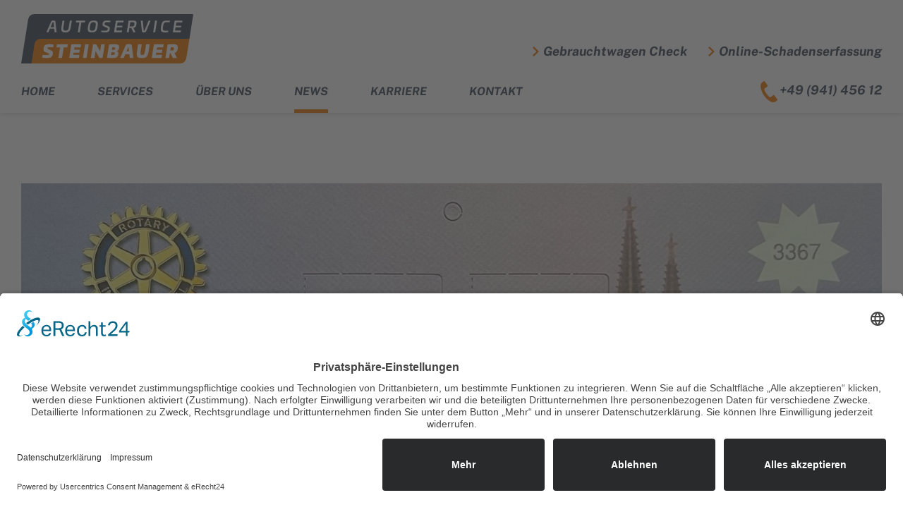

--- FILE ---
content_type: text/html; charset=utf-8
request_url: https://www.autoservice-steinbauer.de/news/art/rotary-adventskalender-2022
body_size: 4217
content:
<!DOCTYPE html>
<html dir="ltr" lang="de">
<head>

<meta charset="utf-8">
<!-- 
	This website is powered by TYPO3 - inspiring people to share!
	TYPO3 is a free open source Content Management Framework initially created by Kasper Skaarhoj and licensed under GNU/GPL.
	TYPO3 is copyright 1998-2026 of Kasper Skaarhoj. Extensions are copyright of their respective owners.
	Information and contribution at https://typo3.org/
-->


<link rel="shortcut icon" href="/data/backend/favicon.png" type="image/png">

<meta name="generator" content="TYPO3 CMS" />
<meta name="description" content="Den Adventskalender des Rotary Clubs Regensburg-Millennium unterstützen wir auch 2022 wieder sehr gerne: als Sponsor mit einem Reparaturgutschein als Gewinn und auch mit dem Verkauf des Kalenders bei Autoservice Steinbauer. Mit nur 5 Euro können Sie Sach- und Geldpreise im Wert von über 9.000 Euro gewinnen. Der Erlös wird vollständig gespendet." />
<meta name="keywords" content="Sponsoring, Rotary Adventskalender 2022" />
<meta name="viewport" content="initial-scale=1.0, user-scalable=no, width=device-width, minimum-scale=1.0" />
<meta name="author" content="Autoservice Steinbauer GmbH &amp; Co. KG" />
<meta property="og:title" content="Mit vielen Gewinnen durch die Adventszeit! Autoservice Steinbauer engagiert sich für benachteiligte Kinder." />
<meta property="og:type" content="article" />
<meta property="og:url" content="https://www.autoservice-steinbauer.de/news/art/rotary-adventskalender-2022" />
<meta property="og:image" content="https://www.autoservice-steinbauer.de/data/_processed_/c/7/csm_2022_Kalender_Rotary_VS_cd80daacc1.jpg" />
<meta property="og:image:width" content="1200" />
<meta property="og:image:height" content="675" />
<meta property="og:description" content="Den Adventskalender des Rotary Clubs Regensburg-Millennium unterstützen wir auch 2022 wieder sehr gerne: als Sponsor mit einem Reparaturgutschein als Gewinn und auch mit dem Verkauf des Kalenders bei Autoservice Steinbauer. Mit nur 5 Euro können Sie Sach- und Geldpreise im Wert von über 9.000 Euro gewinnen. Der Erlös wird vollständig gespendet." />
<meta property="og:site_name" content="www.autoservice-steinbauer.de" />
<meta property="og:locale" content="de_DE" />
<meta name="twitter:card" content="summary" />
<meta name="apple-mobile-web-app-capable" content="yes" />
<meta name="apple-mobile-web-app-status-bar-style" content="black" />
<meta name="apple-touch-fullscreen" content="yes" />


<link rel="stylesheet" type="text/css" href="/typo3temp/assets/compressed/merged-e37f2d78fc695e6d304b95f39ecaf0ad-min.css?1769837673" media="all">



<script src="/typo3temp/assets/compressed/merged-2e2356b21c22ded33a783b6c4a2e5297-min.js?1769837687"></script>
<script type="application/ld+json">{"@type":"ProfessionalService","name":"Autoservice Steinbauer GmbH","url":"https:\/\/www.autoservice-steinbauer.de","telephone":"+4994145612","image":{"@type":"ImageObject","url":"https:\/\/www.autoservice-steinbauer.de\/data\/frontend\/css\/img\/logo.svg","caption":"Autoservice Steinbauer GmbH"},"address":{"@type":"PostalAddress","streetAddress":"An der Schergenbreite 10","addressLocality":"Regensburg","postalCode":"93059"},"geo":{"@type":"GeoCoordinates","latitude":"49\u00b0 1' 41.253'' N","longitude":"12\u00b0 7' 51.461'' E"},"openingHoursSpecification":{"@type":"OpeningHoursSpecification","opens":"7:30","closes":"17:00","dayOfWeek":["Monday","Tuesday","Wednesday","Thursday","Friday"]},"contactPoint":{"@type":"ContactPoint","telephone":"+4994145612","contactType":"customer service"},"@context":"http:\/\/www.schema.org"}</script>

<link rel="apple-touch-icon-precomposed" href="/data/backend/favicon.png" />			<script id="usercentrics-cmp" async data-eu-mode="true" data-settings-id="upGPWw4mW" src="https://app.eu.usercentrics.eu/browser-ui/latest/loader.js"></script>			<!-- Google tag (gtag.js) -->
			<script type="text/plain" data-usercentrics="Google Analytics 4" async src="https://www.googletagmanager.com/gtag/js?id=G-57HQSGK6DF"></script>
			<script type="text/plain" data-usercentrics="Google Analytics 4">
			  window.dataLayer = window.dataLayer || [];
			  function gtag(){dataLayer.push(arguments);}
			  gtag('js', new Date());
			  gtag('config', 'G-57HQSGK6DF', {'anonymize_ip': true});
			</script><title>Mit vielen Gewinnen durch die Adventszeit! Autoservice Steinbauer engagiert sich für benachteiligte Kinder.&nbsp;– Autoservice Steinbauer GmbH &amp; Co. KG</title>
<link rel="canonical" href="https://www.autoservice-steinbauer.de/news/art/rotary-adventskalender-2022"/>
</head>
<body>
<div class="bg-top"><div class="center"><div class="top"><div class="top-top"><div class="top-trigger top-trigger-left"><div class="menu-trigger"><span></span><span></span><span></span><span></span></div></div><div class="top-top-left"><a href="/home" class="logo">Autoservice Steinbauer</a></div><div class="top-top-right"><ul class="top-cta">
    

            
            
                



            
            
            

    <li><a href="/services/gebrauchtwagen-check">Gebrauchtwagen Check</a></li>
<li><a href="/services/online-schadenserfassung" target="_blank">Online-Schadenserfassung</a></li>


            
                



            
            
                



            
            

        

</ul></div><div class="top-trigger top-trigger-right">
    

            
            
                



            
            
            

    <a href="/services/online-schadenserfassung" class="car-trigger" target="_blank">Online-Schadenserfassung</a>
<a href="tel:+4994145612" class="phone-trigger">+49 (941) 456 12</a>


            
                



            
            
                



            
            

        

</div></div><div class="top-bottom"><div class="top-bottom-left"><nav class="top-menu"><ul class="top-menu"><li id="page-2"><a href="/home">Home</a></li><li id="page-3"><span class="menu-link">Services</span><div class="top-menu-dropdown"><span class="tmd-close"></span><ul class="top-menu-sek"><li id="page-12"><a href="/services/kfz-reparatur">Kfz-Reparatur</a></li><li id="page-13"><a href="/services/auto-service-wartung">Auto Service & Wartung</a></li><li id="page-32"><a href="/services/service-elektroauto-hybrid">Service Elektroauto & Hybrid</a></li><li id="page-14"><a href="/services/unfallinstandsetzung-autolackierung">Unfallinstandsetzung & Autolackiererei</a></li><li id="page-15"><a href="/services/autoglas-service">Autoglas Service</a></li><li id="page-16"><a href="/services/smart-repair">Smart Repair</a></li><li id="page-17"><a href="/services/leasing-ruecklaeufer">Leasing-Rückläufer</a></li><li id="page-26"><a href="/services/gebrauchtwagen-check">Gebrauchtwagen Check</a></li></ul></div></li><li id="page-4"><a href="/ueber-uns">Über uns</a></li><li id="page-5" class="current"><a href="/news">News</a></li><li id="page-6"><a href="/karriere">Karriere</a></li><li id="page-7"><a href="/kontakt">Kontakt</a></li></ul></nav></div><div class="top-bottom-right">
    

            
            
                



            
            
            

    <a href="tel:+4994145612" class="top-phone">+49 (941) 456 12</a>


            
                



            
            
                



            
            

        

</div></div></div></div></div><div class="top-spacer"></div>
<div class="bg-small-menu"><div class="small-menu"><ul class="small-menu"><li id="page-2"><a href="/home">Home</a></li><li id="page-3"><a href="/services">Services</a><span class="small-menu-sek-trigger"></span><ul class="small-menu-sek"><li id="page-12"><a href="/services/kfz-reparatur">Kfz-Reparatur</a></li><li id="page-13"><a href="/services/auto-service-wartung">Auto Service & Wartung</a></li><li id="page-32"><a href="/services/service-elektroauto-hybrid">Service Elektroauto & Hybrid</a></li><li id="page-14"><a href="/services/unfallinstandsetzung-autolackierung">Unfallinstandsetzung & Autolackiererei</a></li><li id="page-15"><a href="/services/autoglas-service">Autoglas Service</a></li><li id="page-16"><a href="/services/smart-repair">Smart Repair</a></li><li id="page-17"><a href="/services/leasing-ruecklaeufer">Leasing-Rückläufer</a></li><li id="page-26"><a href="/services/gebrauchtwagen-check">Gebrauchtwagen Check</a></li></ul></li><li id="page-4"><a href="/ueber-uns">Über uns</a></li><li id="page-5" class="current"><a href="/news">News</a></li><li id="page-6"><a href="/karriere">Karriere</a></li><li id="page-7"><a href="/kontakt">Kontakt</a></li></ul></div></div>
<div class="grid-frame" id="c234"><div class="bg-main bg-main-white"><div class="center"><div class="main">
    

            
            
                



            
            
                

	


            
            

    
        


	
			
			
			<div class="news-detail">
				
	
		<div class="nd-img">
			
				


	
			
					<img itemprop="image" title="Auto Steinbauer unterstützt schon viele Jahre die Aktion des Rotary Clubs Regensburg-Millennium und ist auch im 14. Jahr des Rotary Adventskalenders wieder als Sponsor des Projektes für benachteiligte Kinder mit dabei." alt="Auto Steinbauer unterstützt schon viele Jahre die Aktion des Rotary Clubs Regensburg-Millennium und ist auch im 14. Jahr des Rotary Adventskalenders wieder als Sponsor des Projektes für benachteiligte Kinder mit dabei." loading="lazy" src="/data/_processed_/c/7/csm_2022_Kalender_Rotary_VS_79d159095a.jpg" width="2000" height="1000" />
				
		




				
				
				
			
				


	
			
					<img itemprop="image" title="Auto Steinbauer unterstützt schon viele Jahre die Aktion des Rotary Clubs Regensburg-Millennium und ist auch im 14. Jahr des Rotary Adventskalenders wieder als Sponsor des Projektes für benachteiligte Kinder mit dabei." alt="Auto Steinbauer unterstützt schon viele Jahre die Aktion des Rotary Clubs Regensburg-Millennium und ist auch im 14. Jahr des Rotary Adventskalenders wieder als Sponsor des Projektes für benachteiligte Kinder mit dabei." loading="lazy" src="/data/_processed_/c/f/csm_2022_Kal_Rotary_Sponsoren_c75098843a.jpg" width="2000" height="1000" />
				
		




				
				
				
			
		</div>
	

				<div class="nd-inset">
					<div class="nd-head">
						<h2 itemprop="headline">Mit vielen Gewinnen durch die Adventszeit! Autoservice Steinbauer engagiert sich für benachteiligte Kinder.</h2>
						<p itemprop="datePublished"><b>15.11.2022</b></p>
					</div>
					<div class="nd-content" itemprop="articleBody">
						<div class="nd-main"><p>Auto Steinbauer unterstützt schon viele Jahre die Aktion des Rotary Clubs Regensburg-Millennium und ist auch im 14. Jahr des Rotary Adventskalenders wieder als Sponsor des Projektes für benachteiligte Kinder mit dabei. Der Schwerpunkt der Unterstützung gilt Familien in Regensburg und Umgebung und auch überregional agierenden Initiativen. Der Erlös aus dem Verkauf des Kalenders wird vollständig gespendet und kommt Projekten zugute, die sich darum bemühen, die Lebensqualität von Kindern zu verbessern. Dazu gehören auch Projekte zur Steigerung von Bildungs- und Entwicklungsmöglichkeiten und die Unterstützung lebenswichtiger gesundheitsfördernder Maßnahmen im Kindesalter weltweit.</p>
<p><strong>Der Kalender ist ab sofort bei uns erhältlich. Machen Sie mit - es locken 24 unterschiedlichste Sach- und Geldpreis-Gewinne.</strong></p>
<p>So können Sie helfen und gewinnen:</p><ul> 	<li>Jeder Kalender ist praktisch ein Los, denn die vierstellige Nummer auf der Vorderseite ist Ihre persönliche Losnummer.</li> 	<li>Diese nimmt automatisch in der Zeit vom 01.12. – bis 24.12.2022 an der täglichen Auslosung teil.</li> 	<li>Hinter jedem der 24 Türchen verbirgt sich mindestens ein Preis.</li> 	<li>Stimmt die Nummer (sie wird täglich auf der Homepage des Rotary Club Regensburg-Millennium und der Mittelbayerischen Zeitung veröffentlicht) mit der Kalendernummer überein, so gewinnt man den Preis, der hinter dem Tagestürchen beschrieben ist.</li> </ul><p><strong>Wir wünschen viel Glück und danken heute schon allen, die sich mit uns für benachteiligte Kinder engagieren.</strong></p></div>
						
					</div>
					<div class="nd-buttons">
						<div class="nd-buttons-left">
							<p><a href="/news" class="button">« zur Übersicht</a></p>
						</div>
						<div class="nd-buttons-right">
							<div class="sharing-button">
								<div class="sharing-button-prefix"><b>Teilen:</b></div>
								<div class="shariff" data-button-style="icon" data-lang="de" data-orientation="horizontal" data-services="facebook,whatsapp,linkedin,xing,mail" data-mail-url="mailto:" data-mail-subject="Link-Empfehlung: Mit vielen Gewinnen durch die Adventszeit! Autoservice Steinbauer engagiert sich für benachteiligte Kinder." data-mail-body="Der folgende Link könnte Dich interessieren: https://www.autoservice-steinbauer.de/news/art/rotary-adventskalender-2022"></div>
							</div>
						</div>
					</div>
				</div>
			</div>
			
		


    


            
                



            
            
                



            
            

        

</div></div></div></div>
<div class="bg-footer"><div class="center"><div class="footer"><div class="footer-left"><div class="footer-logo"><a href="/home" class="logo">Autoservice Steinbauer</a></div><div class="footer-slogan"><p>
    

            
            
                



            
            
            

    Ihre Autowerkstatt in Regensburg für alle Marken und Modelle.


            
                



            
            
                



            
            

        

</p></div><div class="footer-social"><ul class="footer-social">
    

            
            
                



            
            
            

    <li class="facebook"><a href="/facebook" target="_blank">Facebook</a></li>
<li class="instagram"><a href="/instagram" target="_blank">Instagram</a></li>


            
                



            
            
                



            
            

        

</ul></div></div><div class="footer-right"><div class="footer-right-col"><div class="footer-caption">Schnellzugriff</div><div class="footer-menu"><ul class="footer-menu"><li id="page-2"><a href="/home">Home</a></li><li id="page-3"><a href="/services">Services</a></li><li id="page-4"><a href="/ueber-uns">Über uns</a></li><li id="page-5"><a href="/news">News</a></li><li id="page-6"><a href="/karriere">Karriere</a></li><li id="page-7"><a href="/kontakt">Kontakt</a></li></ul></div></div><div class="footer-right-col"><div class="footer-caption">Kontakt</div><div class="footer-content"><p>
    

            
            
                



            
            
            

    <a href="mailto:kontakt@autoservice-steinbauer.de" class="mail">kontakt@autoservice-steinbauer.de</a><br />
<a href="tel:+4994145612" class="phone">+49 (941) 456 12</a><br />
<a href="tel:+4994141669" class="fax">+49 (941) 416 69</a><br />
<a href="https://goo.gl/maps/3K8U6Q5Un15LjEYk8" class="map" target="_blank">An der Schergenbreite 10<br />93059 Regensburg</a>


            
                



            
            
                



            
            

        

</p></div></div><div class="footer-right-col"><div class="footer-content"><p>
    

            
            
                



            
            
            

    <a href="/services/online-schadenserfassung" class="button">Online-Schadenserfassung</a>


            
                



            
            
                



            
            

        

</p></div></div></div></div></div></div>
<div class="bg-bottom"><div class="center"><div class="bottom"><div class="bottom-left">2026&nbsp;© Autoservice Steinbauer GmbH &amp; Co. KG – An der Schergenbreite 10 – 93059 Regensburg</div><div class="bottom-right"><ul class="bottom-menu"><li><a href="/data/user_upload/doc/agb.pdf" target="_blank">AGB</a></li><li><a href="/impressum">Impressum</a></li><li><a href="/datenschutz">Datenschutz</a></li></ul></div></div></div></div>

<script src="/typo3temp/assets/compressed/merged-f0a62137e22abf50b70e04c931d13383-min.js?1769837687"></script>


</body>
</html>

--- FILE ---
content_type: text/css; charset=utf-8
request_url: https://www.autoservice-steinbauer.de/typo3temp/assets/compressed/merged-e37f2d78fc695e6d304b95f39ecaf0ad-min.css?1769837673
body_size: 25311
content:
.tx-powermail .powermail_fieldset .parsley-errors-list{display:none;margin:5px 0 20px 0;padding:0;list-style-type:none;background-color:#F2DEDE;border:1px solid #EBCCD1;width:100%;float:right;clear:left}.tx-powermail .powermail_fieldset .parsley-errors-list.filled{display:block}.tx-powermail .powermail_fieldset .parsley-errors-list>li{color:#A94442;padding:5px 10px}.tx-powermail .powermail_fieldset .powermail_field_error,.tx-powermail .powermail_fieldset .parsley-error,.tx-powermail .powermail_fieldset .powermail_form .parsley-error:focus,.tx-powermail .powermail_fieldset div.error{background-color:#EBCCD1;color:#A94442}.tx-powermail .powermail_fieldset .powermail_field_error_container .parsley-errors-list{width:100%;margin-bottom:0;background-color:#EBCCD1;border:none}.tx-powermail .powermail_fieldset .powermail_field_error_container .parsley-errors-list>li{padding-left:5px}.tx-powermail .powermail_progressbar{width:100%;height:5px;float:right;border:1px solid #EEE;clear:both}.tx-powermail .powermail_progressbar.disable{display:none}.tx-powermail .powermail_progressbar>.powermail_progress{background:#1E5799;width:0%;max-width:100%;-webkit-animation:progress 5s 1 forwards;-moz-animation:progress 5s 1 forwards;-ms-animation:progress 5s 1 forwards;animation:progress 5s 1 forwards}.tx-powermail .powermail_progressbar>.powermail_progress>.powermail_progress_inner{height:5px;width:100%;overflow:hidden;background:url(/typo3conf/ext/powermail/Resources/Public/Image/icon_loading.gif) repeat-x;-moz-opacity:.25;-khtml-opacity:.25;opacity:.25;-ms-filter:progid:DXImageTransform.Microsoft.Alpha(Opacity=25);filter:progid:DXImageTransform.Microsoft.Alpha(opacity=25);filter:alpha(opacity=25)}.tx-powermail ul.powermail_fieldwrap_file_list{background-color:#fff;border:1px solid #bbb;float:right;padding:3px;width:100%;list-style:none;border-radius:4px;margin:0}.tx-powermail ul.powermail_fieldwrap_file_list>li{margin:5px}.tx-powermail ul.powermail_fieldwrap_file_list>li .deleteAllFiles{color:#bbb;cursor:pointer}.tx-powermail ul.powermail_fieldwrap_file_list>li .deleteAllFiles:hover{text-decoration:underline}.tx-powermail .powermail_confirmation .powermail_progressbar{width:100%}.tx-powermail .powermail_message{padding:5px 0 10px 20px;min-height:65px;background-color:#EBCCD1;border:1px solid #A94442;background-position:98% 10px;background-repeat:no-repeat;list-style:circle}.tx-powermail .powermail_message li{padding:5px 50px 0 0;border:none;background:none}.tx-powermail .powermail_message.powermail_message_ok{background-image:url(/typo3conf/ext/powermail/Resources/Public/Image/icon_ok.png);background-color:#CDEACA;border:1px solid #3B7826}.tx-powermail .powermail_message.powermail_message_ok li{color:#3B7826}.tx-powermail .powermail_message.powermail_message_error{background-image:url(/typo3conf/ext/powermail/Resources/Public/Image/icon_error.png)}.tx-powermail .powermail_message.powermail_message_error li{color:#A94442}.tx-powermail .powermail_message.powermail_message_note{background-image:url(/typo3conf/ext/powermail/Resources/Public/Image/icon_ok.png);background-color:#FCF8E3;border:1px solid #FFCA4B}.tx-powermail .powermail_message.powermail_message_note li{color:#FFCA4B}.tx-powermail .powermail_tabmenu{list-style:none;margin:0;padding:0}.tx-powermail .powermail_tabmenu>li{display:inline-block;padding:5px 10px;cursor:pointer;background:#eee;border-top:1px solid #bbb;border-left:1px solid #bbb;border-right:1px solid #bbb;color:#aaa}.tx-powermail .powermail_tabmenu>li.act{color:#444}.tx-powermail .powermail_tabmenu>li.parsley-error{background-color:#EBCCD1}.tx-powermail .powermail_fieldset .powermail_tab_navigation{margin-top:2em}.tx-powermail .powermail_fieldset .powermail_tab_navigation .powermail_tab_navigation_next,.tx-powermail .powermail_fieldset .powermail_tab_navigation .powermail_tab_navigation_previous{background-color:#aaa;display:inline-block;padding:5px 30px;text-decoration:none;color:#fff;border:1px solid #bbb;font-weight:700}.tx-powermail .powermail_fieldset .powermail_tab_navigation .powermail_tab_navigation_next{background-color:#1E5799;float:right}.tx-powermail .powermail_form.nolabel>h3{display:none}.tx-powermail .powermail_fieldset.nolabel>legend{display:none}.tx-powermail .powermail_fieldwrap.nolabel>label{display:none}.tx-powermail .powermail_fieldwrap.nolabel>fieldset>legend{display:none}@-webkit-keyframes progress{from{}to{width:100%}}@-moz-keyframes progress{from{}to{width:100%}}@-ms-keyframes progress{to{width:100%}}@keyframes progress{from{}to{width:100%}}.xdsoft_datetimepicker{box-shadow:0 5px 15px -5px rgba(0,0,0,.506);background:#fff;border-bottom:1px solid #bbb;border-left:1px solid #bbb;border-right:1px solid #bbb;border-top:1px solid #bbb;color:#333;padding:8px;padding-left:0;padding-top:2px;position:absolute;z-index:9999;-moz-box-sizing:border-box;box-sizing:border-box;display:none}.xdsoft_datetimepicker iframe{position:absolute;left:0;top:0;width:75px;height:210px;background:transparent;border:none}.xdsoft_datetimepicker button{border:none!important}.xdsoft_noselect{-webkit-touch-callout:none;-webkit-user-select:none;-khtml-user-select:none;-moz-user-select:none;-ms-user-select:none;-o-user-select:none;user-select:none}.xdsoft_noselect::selection{background:transparent}.xdsoft_noselect::-moz-selection{background:transparent}.xdsoft_datetimepicker.xdsoft_inline{display:inline-block;position:static;box-shadow:none}.xdsoft_datetimepicker *{-moz-box-sizing:border-box;box-sizing:border-box;padding:0;margin:0}.xdsoft_datetimepicker .xdsoft_datepicker,.xdsoft_datetimepicker .xdsoft_timepicker{display:none}.xdsoft_datetimepicker .xdsoft_datepicker.active,.xdsoft_datetimepicker .xdsoft_timepicker.active{display:block}.xdsoft_datetimepicker .xdsoft_datepicker{width:224px;float:left;margin-left:8px}.xdsoft_datetimepicker .xdsoft_timepicker{width:58px;float:left;text-align:center;margin-left:8px;margin-top:0}.xdsoft_datetimepicker .xdsoft_datepicker.active+.xdsoft_timepicker{margin-top:8px;margin-bottom:3px}.xdsoft_datetimepicker .xdsoft_mounthpicker{position:relative;text-align:center}.xdsoft_datetimepicker .xdsoft_prev,.xdsoft_datetimepicker .xdsoft_next,.xdsoft_datetimepicker .xdsoft_today_button{background-image:url([data-uri])}.xdsoft_datetimepicker .xdsoft_prev{float:left;background-position:-20px 0}.xdsoft_datetimepicker .xdsoft_today_button{float:left;background-position:-70px 0;margin-left:5px}.xdsoft_datetimepicker .xdsoft_next{float:right;background-position:0 0}.xdsoft_datetimepicker .xdsoft_next,.xdsoft_datetimepicker .xdsoft_prev,.xdsoft_datetimepicker .xdsoft_today_button{background-color:transparent;background-repeat:no-repeat;border:0 none currentColor;cursor:pointer;display:block;height:30px;opacity:.5;outline:medium none currentColor;overflow:hidden;padding:0;position:relative;text-indent:100%;white-space:nowrap;width:20px}.xdsoft_datetimepicker .xdsoft_timepicker .xdsoft_prev,.xdsoft_datetimepicker .xdsoft_timepicker .xdsoft_next{float:none;background-position:-40px -15px;height:15px;width:30px;display:block;margin-left:14px;margin-top:7px}.xdsoft_datetimepicker .xdsoft_timepicker .xdsoft_prev{background-position:-40px 0;margin-bottom:7px;margin-top:0}.xdsoft_datetimepicker .xdsoft_timepicker .xdsoft_time_box{height:151px;overflow:hidden;border-bottom:1px solid #eee}.xdsoft_datetimepicker .xdsoft_timepicker .xdsoft_time_box>div>div{background:#fff;border-top:1px solid #eee;color:#444;font-size:12px;text-align:center;border-collapse:collapse;cursor:pointer;border-bottom-width:0;height:25px;line-height:25px}.xdsoft_datetimepicker .xdsoft_timepicker .xdsoft_time_box>div>div:first-child{border-top-width:0}.xdsoft_datetimepicker .xdsoft_today_button:hover,.xdsoft_datetimepicker .xdsoft_next:hover,.xdsoft_datetimepicker .xdsoft_prev:hover{opacity:1}.xdsoft_datetimepicker .xdsoft_label{display:inline;position:relative;z-index:9999;margin:0;padding:5px 3px;font-size:14px;line-height:20px;font-weight:700;background-color:#fff;float:left;width:182px;text-align:center;cursor:pointer}.xdsoft_datetimepicker .xdsoft_label:hover{text-decoration:underline}.xdsoft_datetimepicker .xdsoft_label>.xdsoft_select{border:1px solid #ccc;position:absolute;right:0;top:30px;z-index:101;display:none;background:#fff;max-height:160px;overflow-y:hidden}.xdsoft_datetimepicker .xdsoft_label>.xdsoft_select.xdsoft_monthselect{right:-7px}.xdsoft_datetimepicker .xdsoft_label>.xdsoft_select.xdsoft_yearselect{right:2px}.xdsoft_datetimepicker .xdsoft_label>.xdsoft_select>div>.xdsoft_option:hover{color:#fff;background:#A94442}.xdsoft_datetimepicker .xdsoft_label>.xdsoft_select>div>.xdsoft_option{padding:2px 10px 2px 5px}.xdsoft_datetimepicker .xdsoft_label>.xdsoft_select>div>.xdsoft_option.xdsoft_current{background:#1E5799;box-shadow:#1E5799 0 1px 3px 0 inset;color:#fff;font-weight:700}.xdsoft_datetimepicker .xdsoft_month{width:90px;text-align:right}.xdsoft_datetimepicker .xdsoft_calendar{clear:both}.xdsoft_datetimepicker .xdsoft_year{width:56px}.xdsoft_datetimepicker .xdsoft_calendar table{border-collapse:collapse;width:100%}.xdsoft_datetimepicker .xdsoft_calendar td>div{padding-right:5px}.xdsoft_datetimepicker .xdsoft_calendar th{height:25px}.xdsoft_datetimepicker .xdsoft_calendar td,.xdsoft_datetimepicker .xdsoft_calendar th{width:14.2857142%;background:#F5F5F5;border:1px solid #DDD;color:#666;font-size:12px;text-align:right;padding:0;border-collapse:collapse;cursor:pointer;height:25px}.xdsoft_datetimepicker .xdsoft_calendar th{background:#F1F1F1}.xdsoft_datetimepicker .xdsoft_calendar td.xdsoft_today{color:#1E5799}.xdsoft_datetimepicker .xdsoft_calendar td.xdsoft_default,.xdsoft_datetimepicker .xdsoft_calendar td.xdsoft_current,.xdsoft_datetimepicker .xdsoft_timepicker .xdsoft_time_box>div>div.xdsoft_current{background:#1E5799;box-shadow:#1E5799 0 1px 3px 0 inset;color:#fff;font-weight:700}.xdsoft_datetimepicker .xdsoft_calendar td.xdsoft_other_month,.xdsoft_datetimepicker .xdsoft_calendar td.xdsoft_disabled,.xdsoft_datetimepicker .xdsoft_time_box>div>div.xdsoft_disabled{opacity:.5}.xdsoft_datetimepicker .xdsoft_calendar td.xdsoft_other_month.xdsoft_disabled{opacity:.2}.xdsoft_datetimepicker .xdsoft_calendar td:hover,.xdsoft_datetimepicker .xdsoft_timepicker .xdsoft_time_box>div>div:hover{color:#fff!important;background:#A94442!important;box-shadow:none!important}.xdsoft_datetimepicker .xdsoft_calendar td.xdsoft_disabled:hover,.xdsoft_datetimepicker .xdsoft_timepicker .xdsoft_time_box>div>div.xdsoft_disabled:hover{color:inherit!important;background:inherit!important;box-shadow:inherit!important}.xdsoft_datetimepicker .xdsoft_calendar th{font-weight:700;text-align:center;color:#999;cursor:default}.xdsoft_datetimepicker .xdsoft_copyright{color:#ccc!important;font-size:10px;clear:both;float:none;margin-left:8px}.xdsoft_datetimepicker .xdsoft_copyright a{color:#eee!important}.xdsoft_datetimepicker .xdsoft_copyright a:hover{color:#aaa!important}.xdsoft_time_box{position:relative;border:1px solid #ccc}.xdsoft_scrollbar>.xdsoft_scroller{background:#ccc!important;height:20px;border-radius:3px}.xdsoft_scrollbar{position:absolute;width:7px;right:0;top:0;bottom:0;cursor:pointer}.xdsoft_scroller_box{position:relative}.youtubevideo{position:relative;font-size:21px}.youtubevideo>.videoWrapper{overflow:hidden;position:relative;height:0}.youtubevideo>.videoWrapper>.coverimage{cursor:pointer;display:block;position:absolute;width:100%;height:100%;z-index:1}.youtubevideo>.videoWrapper>.coverimage.play{display:none}.youtubevideo>.videoWrapper>iframe{position:absolute;width:100%;height:100%;top:0;left:0}.youtubevideo-gdpr-overlay{box-sizing:border-box;position:absolute;top:0;left:0;z-index:10;background:rgba(255,255,255,.93);color:#000;font-size:1rem;line-height:1.3em;text-align:center;font-weight:700;padding:2rem;width:100%;height:100%;display:none}.youtubevideo-gdpr-text{position:absolute;width:100%;left:50%;top:50%;transform:translateY(-50%) translateX(-50%);padding:1em;max-width:500px}.youtubevideo-gdpr-note{max-width:80%;margin:auto;margin-bottom:1em}.youtubevideo-gdpr-button{text-transform:uppercase;border:1px solid #000;line-height:1em;padding:.5em 1em;display:inline-block;font-size:.75em;margin-right:.3em;margin-bottom:.3em;color:#000;transition:all .3s;background:#fff}.youtubevideo-gdpr-button:hover{background:#000;color:#fff;text-decoration:none}.youtubevideo-gdpr-cancel{padding:.5em;position:absolute;top:0;right:0;font-size:2em;font-weight:400;color:#000;display:block}.youtubevideo-gdpr-cancel:hover{text-decoration:none}.small .youtubevideo-gdpr-overlay{font-size:.8em}.tiny .youtubevideo-gdpr-overlay{font-size:.65em}.youtubevideo>.videoWrapper>.coverimage>.covertext{position:absolute;text-align:left;box-sizing:border-box;font-size:.8em;line-height:1.5em;background-color:rgba(0,0,0,.8);padding:.8rem 1.2rem;margin-left:1.5rem;margin-right:1.5rem;bottom:1.5rem}.youtubevideo.small>.videoWrapper>.coverimage>.covertext{margin-left:0;margin-right:0;bottom:0;width:100%;padding:.5rem .9rem}.youtubevideo.tiny>.videoWrapper>.coverimage>.covertext{padding:.3rem .5rem}.youtubevideo>.videoWrapper>.coverimage>.covertext h2{margin:0;padding:0;font-size:1.5em}.youtubevideo>.videoWrapper>.coverimage>.covertext h2,.youtubevideo>.videoWrapper>.coverimage>.covertext p{display:inline-block;color:#fff;margin-bottom:0}.youtubevideo.small>.videoWrapper>.coverimage>.covertext h2{font-size:1em}.youtubevideo.tiny>.videoWrapper>.coverimage>.covertext h2{font-size:.9em;font-weight:400}.youtubevideo.small>.videoWrapper>.coverimage>.covertext p{display:none}.youtubevideo>.videoWrapper>.coverimage-click{display:block;position:absolute;width:100%;height:100%;background:transparent;z-index:10;top:0;left:0}.youtubevideo>.videoWrapper>.coverimage-click:hover{cursor:pointer}.youtubevideo>.videoWrapper>.coverimage-click.play{display:none}.youtubevideo>.videoWrapper>.coverimage-click.play+.coverimage{display:none}.youtubevideo .playbutton{position:absolute;width:15%;height:auto;min-width:40px;max-width:80px;top:50%;right:50%;transform:translateY(-50%) translateX(50%);transition:all 0.3s ease-in-out}.youtubevideo:hover .playbutton .ytp-large-play-button-bg{fill:red;transition:all .3s}.youtubevideogallery>.item,.youtubevideogallery>.space{float:left}.youtubevideogallery.colcount-0 .space,.youtubevideogallery.colcount-3 .space:nth-child(3n),.youtubevideogallery.colcount-2 .space:nth-child(4n),.youtubevideogallery.colcount-4 .space:nth-child(8n),.youtubevideogallery.colcount-5 .space:nth-child(10n),.youtubevideogallery.colcount-6 .space:nth-child(12n),.youtubevideogallery.colcount-7 .space:nth-child(14n),.youtubevideogallery.colcount-8 .space:nth-child(16n){float:none;clear:both}@media (prefers-color-scheme:dark){.youtubevideo-gdpr-overlay{background:rgba(0,0,0,.93);color:#fff}.youtubevideo-gdpr-button{color:#fff;background:#000;border-color:#fff}.youtubevideo-gdpr-button:hover{background:#fff;color:#000;text-decoration:none}.youtubevideo-gdpr-cancel{color:#fff}}@font-face{font-family:'PS-R';src:url(../../../../../../data/frontend/css/fonts/public-sans-regular.woff2) format('woff2'),url(../../../../../../data/frontend/css/fonts/public-sans-regular.woff) format('woff');font-weight:400;font-style:normal;font-display:swap}@font-face{font-family:'PS-RI';src:url(../../../../../../data/frontend/css/fonts/public-sans-regular-italic.woff2) format('woff2'),url(../../../../../../data/frontend/css/fonts/public-sans-regular-italic.woff) format('woff');font-weight:400;font-style:normal;font-display:swap}@font-face{font-family:'PS-B';src:url(../../../../../../data/frontend/css/fonts/public-sans-bold.woff2) format('woff2'),url(../../../../../../data/frontend/css/fonts/public-sans-bold.woff) format('woff');font-weight:400;font-style:normal;font-display:swap}@font-face{font-family:'PS-BI';src:url(../../../../../../data/frontend/css/fonts/public-sans-bold-italic.woff2) format('woff2'),url(../../../../../../data/frontend/css/fonts/public-sans-bold-italic.woff) format('woff');font-weight:400;font-style:normal;font-display:swap}@font-face{font-family:'PS-EB';src:url(../../../../../../data/frontend/css/fonts/public-sans-extrabold.woff2) format('woff2'),url(../../../../../../data/frontend/css/fonts/public-sans-extrabold.woff) format('woff');font-weight:400;font-style:normal;font-display:swap}@font-face{font-family:'PS-BLI';src:url(../../../../../../data/frontend/css/fonts/public-sans-black-italic.woff2) format('woff2'),url(../../../../../../data/frontend/css/fonts/public-sans-black-italic.woff) format('woff');font-weight:400;font-style:normal;font-display:swap}:root{--black:#000000;--white:#FFFFFF;--orange:#F07300;--orange-semidark:#D66100;--blue-dark:#374655;--blue-semidark:#495A69;--blue-medium:#5F6E78;--grey-medium:#AEB1B3;--grey-light:#EBEDEE}*{margin:0;padding:0;box-sizing:border-box;background-repeat:no-repeat;background-position:0 0}html,body{top:0;left:0;right:0;width:100%;height:100%;overflow-x:hidden}table{border:none;border-collapse:collapse}table td,table th{padding:0}ul,ol{list-style-type:none}img,iframe{border:none}input,textarea,select{border-radius:0}body{font-family:'PS-R',sans-serif;font-size:18px;line-height:140%;text-align:center;color:var(--blue-dark);background-color:var(--white);-webkit-text-size-adjust:100%;hyphens:auto}a,a:link,a:visited,a:focus,a:active,a:hover{color:var(--blue-dark);text-decoration:none;transition:color 0.2s ease-in-out,background-color 0.2s ease-in-out,opacity 0.2s ease-in-out,border-color 0.2s ease-in-out}a.button{text-align:left;font-family:'PS-BI',sans-serif;line-height:100%;text-decoration:none!important;display:inline-block;color:var(--white);background-color:var(--orange);padding:14px 22px;margin-top:20px;border-radius:5px;transform:skew(-8deg)}a.button:hover{color:var(--white)!important;opacity:.8}a.button span{display:inline-block;transform:skew(8deg)}p,table.contenttable,div.frame ul,div.nd-main ul{line-height:160%;margin:10px 0}p a,table.contenttable a,div.main ul a,div.overlay ul a{text-decoration:underline!important}p a:hover,table.contenttable a:hover,div.main ul a:hover,div.overlay ul a:hover{color:var(--orange)}b,strong{font-family:'PS-B',sans-serif;font-weight:400}i,em{font-family:'PS-RI',sans-serif;font-style:normal}b i,strong i,b em,strong em,i b,i strong,em b,em strong{font-family:'PS-BI',sans-serif;font-weight:400;font-style:normal}.text-left,.ce-headline-left{text-align:left}.text-center,.ce-headline-center{text-align:center}.text-right,.ce-headline-right{text-align:right}h1,h2,h3,h4,h5{width:100%;font-weight:400;display:block;hyphens:none;line-height:110%;margin:0 0 10px 0}h1,h2{font-family:'PS-BLI',sans-serif;font-size:50px;text-transform:uppercase;letter-spacing:-1.5px}h3{font-family:'PS-EB',sans-serif;font-size:28px;letter-spacing:-.5px}h4{font-family:'PS-EB',sans-serif;font-size:24px;line-height:120%;letter-spacing:-.5px}h5{font-family:'PS-EB',sans-serif;font-size:22px;line-height:140%;letter-spacing:-.5px}span.sub-headline{display:block}hr{width:100%;height:60px;display:block;border:none;float:left;clear:both;background-color:transparent}body div#uc-main-banner div.uc-banner-content>div{padding:10px 20px!important}body .usercentrics-button #uc-banner-modal .uc-banner-wrapper{z-index:99999999!important}body .usercentrics-button.layout-1 #uc-privacy-button{z-index:99999990!important}body div.uc-banner-content>div>br,body div.uc-powered-by-footer,body .usercentrics-button .uc-privacy-button-wrapper svg{display:none!important}body div#uc-main-banner div.uc-banner-content>div{width:100%!important}body .usercentrics-button .uc-privacy-button-wrapper{width:40px!important;height:40px!important;background-image:url(../../../../../../data/frontend/css/img/consent-icon.svg)}body #usercentrics-button.layout-1 #uc-banner-modal .btn-list.show-deny-btn.show-more-btn #uc-btn-deny-banner,body #usercentrics-button.layout-1 #uc-banner-modal .btn-list.show-deny-btn.show-more-btn #uc-btn-accept-banner,body #usercentrics-button.layout-1 #uc-banner-modal .btn-list.show-deny-btn.show-more-btn #uc-btn-more-info-banner{width:auto!important;min-width:auto!important;font-size:14px!important;padding:3px 10px!important;text-transform:uppercase!important;font-weight:normal!important;box-shadow:none!important;-webkit-box-shadow:none!important;margin:10px 10px 0 0px!important}body #uc-main-banner div.btn-list button{height:28px!important}body .usercentrics-button.layout-1 .uc-header-title{font-weight:normal!important}body .usercentrics-button.layout-1 .uc-corner-modal .uc-corner-modal-content .uc-card-header{border-radius:0px!important}body div.uc-language-wrapper{top:10px!important;left:10px!important}body ul.uc-dropdown-menu{border-radius:0px!important;border:none!important;padding-bottom:0px!important}body li.uc-dropdown-item{padding-bottom:0px!important}body ul.uc-nav-tabs{background:#435056!important}body #uc-corner-modal a[href],body #uc-center-modal a[href],body #uc-banner-modal a[href],body #uc-central-banner-modal a[href]{text-decoration:underline!important}body .usercentrics-button .uc-corner-modal .uc-card-footer .uc-save-settings-button,body .uc-save-settings-and-close-button{background:#42b983!important}body #usercentrics-button #uc-consents-info-modal .uc-save-settings-and-close-button{color:#ffffff!important}body .usercentrics-button.layout-1 .uc-header-subtitle-text{margin-bottom:0px!important}body .usercentrics-button.layout-1 label{font-weight:normal!important}body #usercentrics-button #uc-consents-info-modal .uc-modal-header,body #usercentrics-button #uc-consents-info-modal .uc-modal-footer,body .usercentrics-button.layout-1 .uc-corner-modal .uc-corner-modal-content .uc-card-footer,body .usercentrics-button.layout-1 .uc-corner-modal .uc-corner-modal-content .uc-card-footer .uc-btn{border-radius:0px!important}body #usercentrics-button #uc-consents-info-modal .uc-modal-header .uc-info-modal-search-bar input::placeholder,body #usercentrics-button #uc-consents-info-modal .uc-modal-header .uc-info-modal-search-bar input:-ms-input-placeholder,body #usercentrics-button #uc-consents-info-modal .uc-modal-header .uc-info-modal-search-bar input::-ms-input-placeholder{opacity:.5}body #usercentrics-button #uc-consents-info-modal .uc-info-modal-sidebar .uc-powered-by{box-shadow:none!important;-webkit-box-shadow:none!important}@media screen and (max-width:640px){body .usercentrics-button .uc-banner .uc-banner-content .uc-btn{display:inline-block!important;float:none!important;margin-bottom:0px!important}body #usercentrics-button #uc-privacy-button #uc-btn-open-main-corner-modal{width:40px!important;height:40px!important}}body .usercentrics-button *{font-family:Arial,sans-serif!important;font-size:16px!important}body .usercentrics-button.layout-1 .uc-header-title,body #usercentrics-button.layout-1 #uc-banner-modal .btn-list.show-deny-btn.show-more-btn #uc-btn-deny-banner,body #usercentrics-button.layout-1 #uc-banner-modal .btn-list.show-deny-btn.show-more-btn #uc-btn-accept-banner,body #usercentrics-button.layout-1 #uc-banner-modal .btn-list.show-deny-btn.show-more-btn #uc-btn-more-info-banner{font-family:Arial,sans-serif!important;font-weight:normal!important;text-transform:none!important}body ul.uc-dropdown-menu,body #usercentrics-button #uc-consents-info-modal .uc-modal-header .uc-info-modal-search-bar input,body #usercentrics-button #uc-consents-info-modal .uc-info-modal-sidebar,body #usercentrics-button #uc-consents-info-modal .uc-info-modal-sidebar .uc-powered-by{background-color:#ffffff!important}body #usercentrics-button #uc-banner-modal .uc-optin-description,body #uc-corner-modal a[href],#uc-center-modal a[href],#uc-banner-modal a[href],#uc-central-banner-modal a[href],body #usercentrics-button #uc-consents-info-modal .uc-modal-header .uc-info-modal-search-bar input,body #usercentrics-button #uc-consents-info-modal .uc-modal-header .uc-info-modal-search-bar input::placeholder,body #usercentrics-button #uc-consents-info-modal .uc-info-modal-sidebar ul.uc-menu-consent-cat .section-link,body #usercentrics-button #uc-consents-info-modal *{color:#1b1c1f!important;border-color:transparent!important}body div.uc-card-header,body .usercentrics-button .uc-privacy-button-wrapper,body #usercentrics-button #uc-consents-info-modal .uc-modal-header{background-color:#435056!important;font-weight:normal!important}body .usercentrics-button.layout-1 .uc-banner-content .btn-list .uc-btn.uc-btn-primary{color:#ffffff!important;background-color:#1b1c1f!important;font-weight:normal!important}body span#uc-full-optin-description{font-size:14px!important;line-height:130%!important;display:block!important}body div.uc-banner-content{background-color:#E3E0DE!important}body .btn-deny,body .more-info-button{background-color:#77878e!important;color:#ffffff!important}body .usercentrics-button.layout-1 .uc-banner-content .btn-list .uc-btn.uc-btn-primary{background-color:#42b983!important;color:#ffffff!important}body div.uc-header-title,body div.uc-header-subtitle-text{color:#ffffff!important}body button#uc-lang-dropdown-toggle div{color:#ffffff!important}div.bg-top,div.bg-header,div.bg-main,div.bg-footer,div.bg-bottom{width:100%;float:left;clear:both;position:relative}div.center{width:1400px;margin:0 auto}div.bg-top{z-index:2;box-shadow:0 3px 5px 0 rgba(0,0,0,.1)}div.top,div.header,div.main,div.footer,div.bottom{width:100%;text-align:left;float:left;clear:both;position:relative}div.top-spacer{width:100%;float:left;clear:both}div.top-top{width:100%;height:100px;float:left;clear:both}div.top-trigger{width:80px;height:80px;position:absolute;top:0;z-index:2;display:none}div.top-trigger-left{left:0}div.top-trigger-right{right:0}div.menu-trigger{width:36px;height:28px;display:block;float:left;clear:none;position:relative;-webkit-transform:rotate(0deg);-moz-transform:rotate(0deg);-o-transform:rotate(0deg);transform:rotate(0deg);-webkit-transition:0.5s ease-in-out;-moz-transition:0.5s ease-in-out;-o-transition:0.5s ease-in-out;transition:0.5s ease-in-out;cursor:pointer;margin:26px 22px}div.menu-trigger span{display:block;position:absolute;height:3px;width:100%;background-color:var(--blue-dark);left:0;-webkit-transform:rotate(0deg);-moz-transform:rotate(0deg);-o-transform:rotate(0deg);transform:rotate(0deg);-webkit-transition:.25s ease-in-out;-moz-transition:.25s ease-in-out;-o-transition:.25s ease-in-out;transition:.25s ease-in-out}div.menu-trigger span:nth-child(1){top:4px}div.menu-trigger span:nth-child(2),div.menu-trigger span:nth-child(3){top:12px}div.menu-trigger span:nth-child(4){top:20px}div.menu-trigger.open span:nth-child(1){top:18px;width:0%;left:50%}div.menu-trigger.open span:nth-child(2){-webkit-transform:rotate(45deg);-moz-transform:rotate(45deg);-o-transform:rotate(45deg);transform:rotate(45deg)}div.menu-trigger.open span:nth-child(3){-webkit-transform:rotate(-45deg);-moz-transform:rotate(-45deg);-o-transform:rotate(-45deg);transform:rotate(-45deg)}div.menu-trigger.open span:nth-child(4){top:18px;width:0%;left:50%}div.bg-small-menu{width:100%;height:100%;position:fixed;z-index:990;float:left;clear:both;background-color:var(--blue-dark);overflow-y:scroll;-webkit-overflow-scrolling:touch;display:none}div.small-menu{width:100%;float:left;clear:both;padding:80px 40px}ul.small-menu{width:100%;float:left;clear:both;text-align:left;margin-top:40px;border-top:1px solid var(--blue-medium)}ul.small-menu>li{width:100%;float:left;clear:both;position:relative;border-bottom:1px solid var(--blue-medium)}ul.small-menu>li>a{width:100%;float:left;clear:both;display:block;font-family:'PS-BI',sans-serif;font-size:36px;line-height:120%;padding:15px 0;text-transform:uppercase;color:var(--white)}ul.small-menu>li.current>a,ul.small-menu>li>a:hover{color:var(--orange)}span.small-menu-sek-trigger{width:40px;height:40px;display:block;position:absolute;top:15px;right:0;cursor:pointer}span.small-menu-sek-trigger::before{content:"+";width:100%;font-family:'PS-B',sans-serif;font-size:46px;line-height:100%;margin-top:-1px;text-align:right;display:block;float:left;clear:none;color:var(--white);transition:color 0.2s ease-in-out}span.small-menu-sek-trigger:hover::before{color:var(--orange)}span.small-menu-sek-trigger.open::before{content:"–";margin-top:-6px;color:var(--orange)}ul.small-menu-sek{width:100%;float:left;clear:both;font-family:'PS-B',sans-serif;font-size:24px;line-height:130%;margin:10px 0 0 0;padding:15px 0;background-color:var(--orange)}ul.small-menu-sek>li{width:100%;float:left;clear:both}ul.small-menu-sek>li>a{width:100%;float:left;clear:both;color:var(--white);padding:10px 20px;position:relative}ul.small-menu-sek>li>a::before{content:"";width:100%;height:100%;position:absolute;top:0;left:0;opacity:0;background-color:var(--white);transition:opacity 0.2s ease-in-out}ul.small-menu-sek>li.current>a::before,ul.small-menu-sek>li>a:hover::before{opacity:.3}div.top-trigger-right{width:auto}a.phone-trigger{width:80px;height:80px;display:block;float:left;clear:none;text-indent:-999px;overflow:hidden;background-image:url(../../../../../../data/frontend/css/img/blue-phone.svg);background-size:36px 36px;background-position:center center}a.car-trigger{width:36px;height:80px;display:block;float:left;clear:none;text-indent:-999px;overflow:hidden;background-image:url(../../../../../../data/frontend/css/img/blue-car-security.svg);background-size:36px 36px;background-position:center center}div.top-top-left{float:left;clear:none;padding-top:20px}a.logo{width:244px;height:70px;display:block;float:left;clear:none;text-indent:-999px;overflow:hidden;background-image:url(../../../../../../data/frontend/css/img/logo.svg);background-size:100% 100%}div.top-top-right{float:right;clear:right;padding-top:60px}ul.top-cta{font-family:'PS-BI',sans-serif;float:left;clear:none}ul.top-cta>li{float:left;clear:none;margin-left:30px}ul.top-cta>li:first-child{margin-left:0}ul.top-cta>li>a{display:block;float:left;clear:none;position:relative;padding-left:15px}ul.top-cta>li>a:hover{color:var(--orange)}ul.top-cta>li>a::before{content:"";width:9px;height:14px;display:block;position:absolute;top:6px;left:0;background-image:url(../../../../../../data/frontend/css/img/orange-arrow-right.svg);background-size:100% 100%;background-repeat:no-repeat;background-position:top left}div.top-bottom{width:100%;height:60px;float:left;clear:both}div.top-bottom-left{float:left;clear:left}ul.top-menu{float:left;clear:none}ul.top-menu>li{float:left;clear:none;margin-right:60px;position:relative}ul.top-menu>li:last-child{margin-right:0}ul.top-menu>li>a,ul.top-menu>li>span.menu-link{height:60px;display:block;float:left;clear:none;font-family:'PS-BI',sans-serif;font-size:16px;line-height:100%;text-transform:uppercase;color:var(--blue-dark);padding:22px 0;position:relative;cursor:pointer;transition:color 0.2s ease-in-out}ul.top-menu>li>a:hover,ul.top-menu>li.open>span.menu-link,ul.top-menu>li>span.menu-link:hover{color:var(--orange)}ul.top-menu>li>a::after,ul.top-menu>li>span.menu-link::after{content:"";width:100%;height:5px;display:block;position:absolute;bottom:0;left:0;background-color:transparent;transition:background-color 0.2s ease-in-out}ul.top-menu>li.current>a::after,ul.top-menu>li.current>span.menu-link::after{background-color:var(--orange)}div.top-menu-dropdown{position:absolute;top:60px;left:-20px;z-index:2;padding:30px 0 20px 0;background-color:var(--orange);display:none}span.tmd-close{width:14px;height:14px;display:block;position:absolute;top:10px;right:10px;background-image:url(../../../../../../data/frontend/css/img/white-close.svg);background-size:100% 100%;background-position:top left;cursor:pointer;opacity:.5;transition:opacity 0.2s ease-in-out}span.tmd-close:hover{opacity:1}ul.top-menu-sek{float:left;clear:both;font-family:'PS-B',sans-serif;font-size:18px;white-space:nowrap}ul.top-menu-sek>li{width:100%;float:left;clear:both}ul.top-menu-sek>li>a{width:100%;float:left;clear:both;padding:5px 20px;display:block;position:relative;color:var(--white)}ul.top-menu-sek>li>a::before{content:"";width:100%;height:100%;position:absolute;top:0;left:0;opacity:0;background-color:var(--white);transition:opacity 0.2s ease-in-out}ul.top-menu-sek>li>a:hover::before{opacity:.3}div.top-bottom-right{float:right;clear:right}a.top-phone{min-height:30px;font-family:'PS-BI',sans-serif;font-size:18px;display:block;float:left;clear:none;color:var(--blue-dark);position:relative;margin:15px 0;padding:0 0 0 30px}a.top-phone:hover{color:var(--orange)}a.top-phone::before{content:"";width:30px;height:30px;display:block;position:absolute;top:0;left:0;background-image:url(../../../../../../data/frontend/css/img/orange-phone.svg);background-size:100% 100%;background-repeat:no-repeat}div.main{padding:100px 0}div#c62 div.main{padding-bottom:0}div.bg-main-white{background-color:var(--white)}div.bg-main-orange{background-color:var(--orange)}div.bg-main-blue-dark{background-color:var(--blue-dark)}div.bg-main-blue-semidark{background-color:var(--blue-semidark)}div.bg-main-orange,div.bg-main-blue-dark,div.bg-main-blue-semidark,div.bg-main-orange a,div.bg-main-blue-dark a,div.bg-main-blue-semidark a,div.main-sub-orange,div.main-sub-blue,div.main-sub-orange a,div.main-sub-blue a{color:var(--white)}div.bg-main-orange a:hover,div.main-sub-orange a:hover{color:var(--blue-dark)}div.bg-main-blue-dark a:hover,div.bg-main-blue-semidark a:hover,div.main-sub-blue a:hover{color:var(--orange)}div.bg-main-orange a.button,div.main-sub-orange a.button,div.main-sub-blue a.button{background-color:var(--white)}div.bg-main-orange a.button,div.main-sub-orange a.button{color:var(--orange)!important}div.bg-main-blue-dark a.button,div.bg-main-blue-semidark a.button,div.main-sub-blue a.button{color:var(--blue-dark)!important}div.bg-main-blue-dark a.button,div.bg-main-blue-semidark a.button{color:var(--white)!important}div.bg-main-orange-blue{background-image:url(../../../../../../data/frontend/css/img/main-orange-blue.svg);background-size:4000px 4000px;background-position:center center;background-repeat:repeat-y}div.main-sub-orange,div.main-sub-blue{width:50%;float:left;clear:none;padding:0 60px}div.inset-content{width:100%;transform:translateX(-50%);margin-left:50%}div.inset-900{max-width:900px}div.inset-600{max-width:600px}table.contenttable{width:100%}div.bg-main-services{background-image:url(../../../../../../data/frontend/css/img/bg-services.jpg);background-size:cover;background-position:center center}div.bg-main-testimonials{background-image:url(../../../../../../data/frontend/css/img/bg-testimonials.jpg);background-size:cover;background-position:center center}span.img-bg{width:100%;height:100%;display:block;float:left;clear:none;background-repeat:no-repeat!important;background-position:center center!important;background-size:cover!important}div.bg-header{background-color:var(--blue-dark)}div.bg-header div.center{width:100%;float:left;clear:both;padding:0px!important}div.header,div.header-slider div.frame{height:800px}div.header-image{width:100%;height:100%;float:left;clear:none}div.header-slider div.frame{width:100%;float:left;clear:none;position:relative}div.header-slider div.ce-textpic,div.header-slider div.ce-gallery,div.header-slider div.ce-row,div.header-slider div.ce-column,div.header-slider figure{width:100%;height:100%;float:left;clear:none;display:block}div.header-slider div.ce-gallery{position:absolute;top:0;left:0;z-index:1}div.header-slider div.ce-bodytext{width:100%;height:100%;float:left;clear:none;position:relative;z-index:2}div.header-slider div.ce-bodytext::before{content:"";width:100%;height:100%;display:block;position:absolute;z-index:1;top:0;left:0;background-color:var(--blue-dark);opacity:.4}div.ce-textpic div.rte-content{width:100%;float:left;clear:none}div.header-slider div.rte-content{width:100%;max-width:1400px;float:left;clear:none;position:absolute;z-index:2;top:50%;left:50%;transform:translateY(-50%) translateX(-50%)}div.header-slider div.rte-content h1,div.header-slider div.rte-content h2,div.header-slider div.rte-content h3,div.header-slider div.rte-content h4,div.header-slider div.rte-content h5,div.header-slider div.rte-content p{text-transform:none;color:var(--white)}div.header-slider div.rte-content h1,div.header-slider div.rte-content h2{font-size:66px}div.header-slider div.owl-dots{position:absolute;bottom:30px}div.header-slider div.owl-dots button{margin:0 5px}div.pages-list{width:100%;float:left;clear:both;margin-top:20px}div.pages-list-item{width:50%;float:left;clear:none;padding:20px}div.pli-inner{width:100%;min-height:250px;float:left;clear:none;background-color:var(--white);position:relative;border-radius:10px;overflow:hidden}div.pli-img{width:250px;height:250px;position:absolute;top:0;left:0}div.pli-img a{width:100%;height:100%;display:block;float:left;clear:none}div.pli-img a img{width:100%;height:auto;float:left;clear:none}div.pli-txt{width:100%;float:left;clear:none;padding:30px 20px 0 270px}div.pli-txt p{font-size:16px;line-height:140%;margin:0}div.pli-txt p,div.pli-txt p a{color:var(--blue-dark)!important}div.pli-txt p a{display:inline-block;margin-top:10px;font-family:'PS-BI',sans-serif;text-decoration:none!important}div.pli-txt p a:hover{color:var(--orange)!important}div.pli-txt h4,div.pli-txt h4 a{color:var(--orange)}div.pages-icon-item{width:calc(100%/3);height:180px;float:left;clear:none;display:none;padding:10px}div.pages-icon-list{margin:0}div.pages-icon-list div.pages-icon-item{display:block}div.pii-inner{width:100%;height:100%;float:left;clear:none;background-color:var(--white)}div.pii-inner a{width:100%;height:100%;display:block;float:left;clear:none;position:relative;color:var(--orange)}div.pii-inner a::after{content:"";width:20px;height:20px;top:50%;right:10px;transform:translateY(-50%);display:block;position:absolute;background-image:url(../../../../../../data/frontend/css/img/blue-arrow-right.svg);background-size:100% 100%;background-position:center center;background-repeat:no-repeat}span.pii-icon{width:100px;height:100px;display:block;position:absolute;top:30px;left:30px;border-radius:50%;background-color:var(--blue-medium);overflow:hidden}span.pii-icon img{width:100%;height:100%;display:block;float:left;clear:none}span.pii-title{width:100%;top:50%;padding-left:150px;padding-right:30px;transform:translateY(-50%);display:block;position:absolute;font-family:'neue-haas-grotesk-display',sans-serif;font-weight:700;font-size:24px}div.frame{width:100%;float:left;clear:none}div.frame div.ce-gallery img{max-width:100%;height:auto;float:left;clear:none}div.frame-col-100,div.frame-col-80,div.frame-col-75,div.frame-col-70,div.frame-col-60,div.frame-col-50,div.frame-col-40,div.frame-col-30,div.frame-col-25,div.frame-col-20{padding:0 20px}div.frame-col-80{width:calc(100%/5*4)}div.frame-col-75{width:calc(100%/4*3)}div.frame-col-70{width:calc(100%/3*2)}div.frame-col-60{width:calc(100%/10*6)}div.frame-col-50{width:calc(100%/2)}div.frame-col-40{width:calc(100%/10*4)}div.frame-col-30{width:calc(100%/3)}div.frame-col-25{width:calc(100%/4)}div.frame-col-20{width:calc(100%/5)}div.frame ul li,div.nd-main ul li{padding-left:15px;position:relative}div.frame ul li::before,div.nd-main ul li::before{content:"»";font-family:'PS-B',sans-serif;color:var(--orange);position:absolute;top:0;left:0}div.nd-additional div.frame-type-image{margin:15px 0}div.bg-main-orange div.frame ul li::before{color:var(--white)}div#c125 h2{font-size:38px;color:var(--orange)}div.testimonials-slider{margin:20px 0}div.testimonials-slider p{margin:0}div.testimonials-slider p b,div.testimonials-slider p strong{color:var(--orange)}div.owl-dots{width:100%;float:left;clear:both;text-align:center}div.owl-dots button{width:40px;height:5px;display:inline-block;margin:0 2px;-moz-appearance:none;-webkit-appearance:none;background-color:var(--white)!important;cursor:pointer;opacity:.5}div.owl-dots button.active{opacity:1}div.frame-ratings{width:100%;float:left;clear:both;padding:10px 40px;margin-top:20px;background-color:var(--white);border-radius:10px}div.ratings-item{width:100%;float:left;clear:both;border-bottom:2px solid var(--grey-light)}div.ratings-item:last-child{border-bottom:none}div.ratings-item>a{width:100%;height:40px;float:left;clear:both;display:block;margin:20px 0;padding-right:30px;position:relative}div.ratings-item>a::after{content:"";width:14px;height:40px;top:0;right:0;position:absolute;background-image:url(../../../../../../data/frontend/css/img/blue-arrow-right.svg);background-size:100% auto;background-position:center center;background-repeat:no-repeat}span.ri-logo{height:100%;display:block;float:left;clear:none;text-indent:-999px;overflow:hidden;background-size:100% auto;background-position:center center}a.google span.ri-logo{width:116px;background-image:url(../../../../../../data/frontend/css/img/blue-google.svg)}a.proven-expert span.ri-logo{width:234px;background-image:url(../../../../../../data/frontend/css/img/blue-provenexpert.svg)}a.kennst-du-einen span.ri-logo{width:236px;background-image:url(../../../../../../data/frontend/css/img/blue-kennstdueinen.svg)}span.ri-stars{width:170px;height:40px;display:block;float:right;clear:none;background-image:url(../../../../../../data/frontend/css/img/ri-stars.svg);background-size:100% auto;background-position:center center}div.frame-layout-1{text-align:center;padding-bottom:40px}div.frame-layout-1 header{width:120px;height:120px;padding-top:35px;display:inline-block;border-radius:50%;background-color:var(--orange);margin-bottom:10px}div.frame-layout-1 header h1,div.frame-layout-1 header h2,div.frame-layout-1 header h3,div.frame-layout-1 header h4,div.frame-layout-1 header h5{font-weight:900;font-style:italic;font-size:50px;line-height:100%;text-transform:uppercase;margin:0}div.faq-list{width:100%;float:left;clear:both}div.faq-list>div.frame{width:100%;float:left;clear:both;margin-bottom:10px;color:var(--white);background-color:var(--blue-dark);transition:background-color 0.2s ease-in-out}div.faq-list>div.frame.open{background-color:var(--orange)}div.faq-list>div.frame:last-child{margin-bottom:0}div.faq-list>div.frame header h1,div.faq-list>div.frame header h2,div.faq-list>div.frame header h3,div.faq-list>div.frame header h4,div.faq-list>div.frame header h5{margin:0}div.faq-list>div.frame header{width:100%;float:left;clear:both;padding:15px 40px 15px 20px;cursor:pointer;position:relative;transition:background-color 0.2s ease-in-out}div.faq-list>div.frame header:hover{background-color:var(--orange)}div.faq-list>div.frame header::after{content:"+";font-family:'PS-B',sans-serif;font-size:40px;display:block;position:absolute;top:50%;transform:translateY(-50%);right:15px}div.faq-list>div.frame.open header::after{content:"–";margin-top:-5px}div.faq-list div.frame-accordion-content{width:100%;float:left;clear:both}div.faq-list div.rte-content{width:100%;float:left;clear:both;padding:10px 20px}div.jobs-list{width:100%;float:left;clear:both}div.jobs-list-item{width:100%;float:left;clear:both;margin-bottom:10px}div.jobs-list-item-current{display:none}div.jobs-list-item:last-child{margin-bottom:0}div.jobs-list-item h3{margin:0}div.jobs-list-item a{width:100%;float:left;clear:both;display:block;padding:15px 40px 15px 20px;position:relative;color:var(--white);background-color:var(--blue-dark)}div.jobs-list-item a:hover{background-color:var(--orange)}div.jobs-list-item a::after{content:"";width:20px;height:20px;display:block;position:absolute;top:50%;transform:translateY(-50%);right:15px;background-image:url(../../../../../../data/frontend/css/img/white-arrow-right.svg);background-size:auto 100%;background-position:center center;background-repeat:no-repeat}div.frame-layout-2{margin:10px 0}div.frame-layout-2 div.ce-bodytext,div.frame-layout-2 div.ce-gallery,div.frame-layout-2 div.ce-row,div.frame-layout-2 div.ce-column{width:100%;float:left;clear:both;text-align:center}div.frame-layout-2 figure{width:120px;height:120px;display:inline-block;border:2px solid var(--orange);border-radius:50%;overflow:hidden}a.big-button{min-height:40px;font-family:'PS-B',sans-serif;font-size:24px;text-decoration:none!important;display:block;float:left;clear:none;position:relative;margin:0 30px 10px 0;padding:6px 0 0 50px}a.big-button:last-child{margin-right:0}a.big-button::before{content:"";width:40px;height:40px;display:block;position:absolute;top:0;left:0;border-radius:50%;background-color:var(--orange);background-position:center center;background-size:60% 60%;background-repeat:no-repeat}a.big-phone::before{background-image:url(../../../../../../data/frontend/css/img/white-phone.svg)}a.big-mail::before{background-image:url(../../../../../../data/frontend/css/img/white-mail.svg)}body>div.grid-frame{width:100%;float:left;clear:both}div.frame-layout-3{border-right:2px solid var(--blue-medium)}div.frame-layout-3:last-child{border:none}div.frame-layout-3 h3{font-size:60px;color:var(--orange)}div.frame-layout-4{padding:20px}div.frame-layout-4 div.ce-textpic{width:100%;float:left;clear:none;padding:30px;position:relative;background-color:var(--white)}div.frame-layout-4 div.ce-gallery{width:100px;height:100px;position:absolute;top:30px;left:30px;border-radius:50%;overflow:hidden}div.frame-layout-4 div.ce-bodytext{width:100%;float:left;clear:none;color:var(--blue-dark);padding-left:120px}div.frame-layout-4 div.ce-bodytext h1,div.frame-layout-4 div.ce-bodytext h2,div.frame-layout-4 div.ce-bodytext h3,div.frame-layout-4 div.ce-bodytext h4,div.frame-layout-4 div.ce-bodytext h5{color:var(--blue-semidark)}div.frame-layout-5 div.ce-textpic{width:100%;min-height:160px;float:left;clear:none;padding:30px 0;position:relative}div.frame-layout-5 div.ce-gallery{width:220px;position:absolute;top:30px}div.frame-layout-5 div.ce-left div.ce-gallery{left:0}div.frame-layout-5 div.ce-right div.ce-gallery{right:0}div.frame-layout-5 div.ce-bodytext{width:100%;float:left;clear:none}div.frame-layout-5 div.ce-left div.ce-bodytext{padding-left:240px;text-align:left}div.frame-layout-5 div.ce-right div.ce-bodytext{padding-right:240px;text-align:right}div.news-list{width:100%;float:left;clear:both}div.news-list-item{width:100%;float:left;clear:both;margin-bottom:30px}div.news-list-img{width:50%;float:left;clear:left;padding-right:20px}div.news-list-img img{width:100%;height:auto;float:left;clear:none}div.news-list-txt{width:50%;float:left;clear:right;padding:20px 0 0 20px}div.news-list-txt h3 a:hover{color:var(--orange)}div.pagebrowser{width:100%;float:left;clear:both;line-height:100%;text-align:center;margin-top:20px}div.pb-item{margin:0 5px;display:inline-block}div.pb-item a{width:50px;height:50px;display:block;float:left;clear:none;padding-top:16px;border-radius:5px;color:var(--blue-dark);background-color:var(--white)}div.pb-item a:hover{color:var(--white);background-color:var(--blue-dark)}div.pb-current a{font-family:'PS-B',sans-serif;color:var(--white);background-color:var(--orange)}div.pb-current:last-child{display:none}div.news-detail{width:100%;float:left;clear:both}div.nd-img,div.nd-head,div.nd-content,div.nd-buttons{width:100%;float:left;clear:both}div.nd-img{margin-bottom:60px}div.nd-img img{width:100%;height:auto;float:left;clear:both}div.nd-inset{width:100%;max-width:1000px;margin-left:50%;transform:translateX(-50%)}div.nd-head h2{width:100%;float:left;clear:both;display:block;text-transform:none;margin-bottom:30px}div.tx-powermail{width:100%;float:left;clear:both;margin-top:40px}div.inset-content div.tx-powermail{margin-top:0}div.tx-powermail form{width:100%;float:left;clear:both}div.tx-powermail fieldset{width:100%;float:left;clear:none;border:none;padding:0 20px}div.tx-powermail legend,div.powermail_fieldwrap>label{display:none}div.tx-powermail fieldset.layout1{width:50%}div.tx-powermail div.powermail_fieldwrap{width:100%;float:left;clear:both;padding:10px 0}div.inset-content div.tx-powermail div.powermail_fieldwrap{padding:5px 0}div.tx-powermail input[type="text"],div.tx-powermail input[type="email"],div.tx-powermail input[type="tel"],div.tx-powermail select,div.tx-powermail textarea{width:100%;height:60px;float:left;clear:both;padding:0 15px;font-family:'PS-R',sans-serif;font-size:inherit;line-height:inherit;border:none;-webkit-appearance:none;-moz-appearance:none;border-radius:5px;color:var(--blue-dark);background-color:var(--white)}div.tx-powermail select{cursor:pointer;background-image:url(../../../../../../data/frontend/css/img/blue-arrow-down.svg);background-size:18px 12px;background-position:right 15px center}div.tx-powermail textarea{height:220px;min-height:220px;max-height:220px;padding:15px}div.tx-powermail div.radio{float:left;clear:none;padding:10px 20px 0 0}div.tx-powermail input[type="radio"]{cursor:pointer}div.tx-powermail div.powermail_fieldwrap_type_radio>label,div.tx-powermail div.powermail_fieldwrap_type_file label{display:block;float:left;clear:both}div.tx-powermail div.powermail_fieldwrap_type_radio>label{font-family:'PS-B',sans-serif}div.tx-powermail div.powermail_fieldwrap_type_radio label{width:100%}div.tx-powermail input[type="file"]{width:100%;float:left;clear:both;margin-top:5px;padding:5px;border-radius:5px;cursor:pointer;background-color:var(--blue-medium)}div.tx-powermail div.powermail_fieldwrap_type_text{font-size:16px;line-height:130%}ul.parsley-errors-list{display:none!important}div.tx-powermail div.checkbox{width:100%;float:left;clear:both}div.tx-powermail input[type="checkbox"]{width:30px;height:30px;display:block;position:absolute;top:0;left:0;border-radius:5px;cursor:pointer;background-size:60% 60%;background-color:var(--white);background-position:center center;background-repeat:no-repeat;-webkit-appearance:none;-moz-appearance:none}div.tx-powermail input[type="checkbox"]:checked{background-image:url(../../../../../../data/frontend/css/img/blue-checkbox.svg)}div.tx-powermail div.checkbox label{width:100%;float:left;clear:both;padding:2px 0 0 40px;position:relative}div.tx-powermail div.checkbox label a{text-decoration:underline}div.tx-powermail input[type="submit"]{text-align:left;font-family:'PS-BI',sans-serif;font-size:inherit;line-height:100%;text-decoration:none!important;display:block;float:right;clear:both;color:var(--white);background-color:var(--orange);padding:16px 32px;border-radius:5px;border:none;-webkit-appearance:none;-moz-appearance:none;cursor:pointer}div.tx-powermail input[type="submit"]:hover{color:var(--white)!important;opacity:.8}div.bg-main-white div.tx-powermail input[type="text"],div.bg-main-white div.tx-powermail input[type="email"],div.bg-main-white div.tx-powermail input[type="tel"],div.bg-main-white div.tx-powermail select,div.bg-main-white div.tx-powermail textarea,div.bg-main-white div.tx-powermail input[type="checkbox"]{background-color:var(--grey-light)}.tx-powermail .powermail_progressbar{height:10px!important}.tx-powermail .powermail_progressbar>.powermail_progress{background:var(--orange)!important}div.powermail_fieldwrap_type_date label{width:40%;padding-top:20px;display:block;float:left;clear:left}div.powermail_fieldwrap_type_date input[type="text"]{width:60%;height:60px;float:left;clear:right;padding:0 15px;font-family:'PS-R',sans-serif;font-size:inherit;text-transform:uppercase;border:none;-webkit-appearance:none;-moz-appearance:none;border-radius:5px;color:var(--blue-dark);background-color:var(--white)}.xdsoft_time_variant div.xdsoft_disabled{display:none!important}div.bg-footer{background-color:var(--blue-dark)}div.footer{padding:100px 0;line-height:140%}div.footer p{color:var(--white);line-height:140%;margin:0}div.footer-left{width:25%;float:left;clear:left}div.footer-slogan,div.footer-social{margin-top:20px}div.footer-logo{width:100%;float:left;clear:both}div.footer-logo a.logo{background-image:url(../../../../../../data/frontend/css/img/logo-alt.svg)}div.footer-slogan{width:100%;float:left;clear:both}div.footer-slogan p,div.footer-caption{font-family:'PS-B',sans-serif;color:var(--white)}div.footer-social{width:100%;float:left;clear:both}ul.footer-social{float:left;clear:none}ul.footer-social>li{float:left;clear:none;margin-right:10px}ul.footer-social>li:last-child{margin-right:0}ul.footer-social>li>a{width:40px;height:40px;display:block;float:left;clear:none;text-indent:-999px;overflow:hidden;background-image:url(../../../../../../data/frontend/css/img/footer-social.svg);background-size:80px 40px;border-radius:5px;background-color:var(--blue-dark)}ul.footer-social>li>a:hover{background-color:var(--white)}ul.footer-social>li.facebook>a{background-position:top left}ul.footer-social>li.instagram>a{background-position:top right}div.footer-right{width:75%;float:right;clear:right}div.footer-right-col{width:calc(100%/3);float:left;clear:none;padding-left:30px}div.footer-menu{width:100%;float:left;clear:both}ul.footer-menu{width:100%;float:left;clear:both;margin-top:20px}ul.footer-menu>li{width:50%;float:left;clear:none}ul.footer-menu>li>a{display:block;float:left;clear:none;color:var(--grey-medium)}ul.footer-menu>li>a:hover{color:var(--orange)}div.footer-content{width:100%;float:left;clear:both;padding-top:20px}div.footer-content a{color:var(--grey-medium);text-decoration:none!important}div.footer-content a:hover{color:var(--orange)}div.footer-content a.button{color:var(--white)!important}a.mail,a.phone,a.mobile,a.fax,a.map{display:inline-block;position:relative;padding-left:24px}a.mail::before,a.phone::before,a.mobile::before,a.fax::before,a.map::before{content:"";width:16px;height:16px;display:block;position:absolute;top:5px;left:0;background-size:100% 100%;background-position:top left;background-repeat:no-repeat}a.mail::before{background-image:url(../../../../../../data/frontend/css/img/orange-mail.svg)}a.phone::before{background-image:url(../../../../../../data/frontend/css/img/orange-phone.svg)}a.mobile::before{background-image:url(../../../../../../data/frontend/css/img/orange-mobile.svg)}a.fax::before{background-image:url(../../../../../../data/frontend/css/img/orange-fax.svg)}a.map::before{background-image:url(../../../../../../data/frontend/css/img/orange-map.svg)}p.big-buttons a{text-decoration:none!important}p.big-buttons a:hover{text-decoration:underline!important}div#c1107,div#c1109{text-align:center}p.big-buttons{width:auto;display:inline-block;text-align:left}div.bg-bottom{background-color:var(--white)}div.bottom{font-size:16px;padding:15px 0}div.bottom-left{float:left;clear:left}div.bottom-right{float:right;clear:right}div.bottom p{margin:0}ul.bottom-menu{font-family:'PS-B',sans-serif;float:left;clear:none}ul.bottom-menu>li{float:left;clear:none;margin-left:30px}ul.bottom-menu>li:first-child{margin-left:0}ul.bottom-menu>li>a:hover{color:var(--orange)}div.bg-overlay{width:100%;height:100%;position:fixed;top:0;left:0;z-index:999999;background-color:rgba(0,0,0,.75)}div.bg-overlay div.center{width:1000px;height:100%;position:relative}div.overlay{width:100%;top:50%;float:left;clear:none;position:absolute;transform:translateY(-50%);padding:40px;background-color:#fff;box-shadow:rgba(0,0,0,.25) 0 54px 55px,rgba(0,0,0,.12) 0 -12px 30px,rgba(0,0,0,.12) 0 4px 6px,rgba(0,0,0,.17) 0 12px 13px,rgba(0,0,0,.09) 0 -3px 5px}div.overlay-close{width:40px;height:40px;display:block;position:absolute;float:left;clear:none;top:-20px;right:-20px;background-color:var(--orange);border-radius:50%;z-index:2;cursor:pointer;background-image:url(../../../../../../data/frontend/css/img/overlay-close.svg);background-size:90% 90%;background-position:center center;transition:background-color 0.2s ease-in-out}div.overlay-close:hover{background-color:var(--orange-semidark)}div.overlay-content{width:100%;float:left;clear:none;text-align:left;position:relative;z-index:1}div.overlay-content div.frame{width:100%!important;float:left!important;clear:both!important}div.overlay-content div.frame-type-header:first-child{margin-top:20px}div.overlay-content h1,div.overlay-content h2,div.overlay-content h3,div.overlay-content h4,div.overlay-content h5{color:var(--orange);margin-bottom:10px}div.nd-buttons-left{float:left;clear:left}div.nd-buttons-right{float:right;clear:right}div.sharing-button{float:left;clear:none;position:relative}div.sharing-button-prefix{float:left;clear:left;padding:36px 10px 0 0}div.sharing-button div.shariff{display:block;float:left;clear:right;margin-top:30px}div.sharing-button ul{float:left;clear:none;flex-wrap:nowrap!important}div.sharing-button li{width:auto!important;height:auto!important;float:left;clear:none;display:block;margin:0 0 0 5px!important;flex:none!important}div.sharing-button span.fab,div.sharing-button span.fas{display:none!important}div.sharing-button a{width:40px!important;height:40px!important;display:block;float:left;clear:none;border-radius:5px;background-color:var(--blue-dark)!important;background-image:url(../../../../../../data/frontend/css/img/sharing-buttons.svg);background-size:200px 40px;background-position:0 0}div.sharing-button a:hover{background-color:var(--orange)!important}div.sharing-button li.facebook a{background-position:0 0}div.sharing-button li.whatsapp a{background-position:-40px 0}div.sharing-button li.linkedin a{background-position:-80px 0}div.sharing-button li.xing a{background-position:-120px 0}div.sharing-button li.mail a{background-position:-160px 0}div.tx-powermail div.powermail_fieldwrap_type_file{padding-top:0}div.tx-powermail div.powermail_fieldwrap_type_file label{width:100%;margin-bottom:4px}.filepond--root{width:100%;float:left;clear:both;font-family:'PS-R',sans-serif!important;font-weight:normal!important;font-size:inherit!important;margin:0px!important}.filepond--drip{opacity:1!important;background-color:#ffffff!important;border-radius:5px!important}div.bg-main-white .filepond--drip{background-color:var(--grey-light)!important}button.filepond--file-action-button{cursor:pointer!important}.filepond--drip-blob{background-color:#ffffff!important}div.bg-main-white .filepond--drip-blob{background-color:var(--grey-light)!important}.filepond--drop-label{min-height:4.5em!important;color:var(--blue-dark)!important;padding:0 20px}.filepond--label-action{text-decoration-color:var(--blue-dark)!important}.filepond--item{font-family:inherit!important;font-weight:normal!important;padding:0px!important;background-image:none!important}div.frame ul li.filepond--item::before{display:none!important}.filepond--item-panel{background-color:var(--blue-dark)!important}span.sc-plus{width:64px;height:54px;transform:translateY(10px);display:inline-block;background-image:url(../../../../../../data/frontend/css/img/sc-plus.svg);background-size:100% 100%;background-position:top left}span.sc-plus-small{width:18px;height:15px;display:inline-block;background-image:url(../../../../../../data/frontend/css/img/sc-plus.svg);background-size:100% 100%;background-position:top left}span.sc-zertifikate{width:452px;height:90px;display:inline-block;margin-top:20px;background-image:url(../../../../../../data/frontend/css/img/sc-zertifikate.svg);background-size:100% 100%;background-position:top left}@media screen and (max-width:1460px){div.center,div.header-slider div.rte-content{width:100%;float:left;clear:both;padding:0 30px}div.header,div.header-slider div.frame{height:700px}div.bg-overlay div.center{width:1000px;float:none;clear:none;padding:0}}@media screen and (max-width:1360px){div.header,div.header-slider div.frame{height:600px}}@media screen and (max-width:1240px){div.top-top{height:80px}div.top-bottom{height:40px}a.logo{width:174px;height:50px}div.top-top-right{padding-top:40px}ul.top-cta{font-size:16px}ul.top-menu>li>a,ul.top-menu>li>span.menu-link{height:40px;padding:12px 0}ul.top-menu>li{margin-right:50px}a.top-phone{min-height:24px;margin:8px 0;font-size:16px;padding-left:28px}a.top-phone::before{width:24px;height:24px}div.top-menu-dropdown{top:40px}ul.top-menu-sek{font-size:16px}ul.top-menu-sek>li>a{padding:2px 20px}h1,h2,div.header-slider div.rte-content h1,div.header-slider div.rte-content h2,div.frame-layout-3 h3{font-size:44px}h3{font-size:28px}h4{font-size:24px}h5{font-size:22px}a.button{padding:14px 28px}div.main{padding:90px 0}hr{height:50px}div.footer-left{width:calc(100%/3)}div.footer-right{width:calc(100%/3*2)}div.footer-right-col:first-child{display:none}div.footer-right-col{width:50%}span.sc-plus{width:50px;height:42px;transform:translateY(6px)}div.header,div.header-slider div.frame{height:500px}div.pages-list-item{padding:10px}div.pli-inner{min-height:200px}div.pli-img{width:200px;height:200px}div.pli-txt{padding:20px 20px 0 220px}div.pli-txt h3{font-size:24px}div.pages-icon-item{width:calc(100%/2)}div.frame-ratings{padding:10px 30px}div.ratings-item>a{margin:10px 0;padding-right:0}div.ratings-item>a::after{display:none}span.ri-stars{width:100px}a.google span.ri-logo{width:80px}a.proven-expert span.ri-logo{width:170px}a.kennst-du-einen span.ri-logo{width:170px}div.frame-layout-1 header{width:90px;height:90px;padding-top:25px;margin-bottom:10px}div.frame-layout-1 header h1,div.frame-layout-1 header h2,div.frame-layout-1 header h3,div.frame-layout-1 header h4,div.frame-layout-1 header h5{font-size:40px}div.frame-layout-5 div.ce-textpic{padding:20px 0}div.frame-layout-5 div.ce-gallery{width:150px;top:20px}div.frame-layout-5 div.ce-right div.ce-bodytext{padding-right:170px}div.frame-layout-5 div.ce-left div.ce-bodytext{padding-left:170px}div.tx-powermail fieldset{padding:0 5px}div.tx-powermail div.powermail_fieldwrap{padding:5px 0}div.tx-powermail div.powermail_fieldwrap_type_text{padding:10px 0}div.tx-powermail textarea{height:130px;min-height:130px;max-height:130px}}@media screen and (max-width:1140px){div.header,div.header-slider div.frame{height:450px}div.pli-txt h3{font-size:22px}div.pli-txt p a{margin-top:0}}@media screen and (max-width:1040px){div.pli-inner{min-height:180px}div.pli-img{width:180px;height:180px}div.pli-txt{padding:20px 20px 0 200px}div.pli-txt h3{font-size:20px}div.pli-txt p{font-size:15px}div.news-list-img{padding-right:10px}div.news-list-txt{padding:0 0 0 10px}div.nd-img{margin-bottom:40px}div.bg-overlay div.center{width:90%}}@media screen and (min-width:940px){div.bg-small-menu{display:none!important}}@media screen and (max-width:940px){div.center{padding:0 20px}div.top-bottom{display:none}div.top-top-right{display:none}div.bg-top div.center{padding:0}div.bg-top{position:fixed;top:0;left:0;z-index:9999;background-color:var(--white)}div.top,div.top-spacer{height:80px}div.top-top{height:100%}div.top-top-left{width:100%;padding-top:15px;text-align:center}div.top a.logo{display:inline-block;float:none;clear:none}div.top-trigger{display:block}div.bottom{padding:18px 0 14px 0;line-height:100%}div.bottom-left{display:none}div.bottom-right{width:100%;text-align:center}ul.bottom-menu{float:none;clear:none;display:inline-block}h1,h2,div.header-slider div.rte-content h1,div.header-slider div.rte-content h2{font-size:38px}h3{font-size:26px}h4{font-size:24px}h5{font-size:22px}body{font-size:17px}a.button{padding:14px 24px}div.main,div.footer{padding:80px 0}hr{height:40px}div.header,div.header-slider div.frame{height:400px}div.pages-list-item{width:100%;clear:both;padding:10px 0}div.pli-inner{min-height:300px}div.pli-img{width:300px;height:300px}div.pli-txt{padding:30px 20px 0 320px}div.pli-txt h3{font-size:26px}div.pli-txt p{font-size:16px}div.pli-txt p a{margin-top:10px}div.pages-icon-item{height:140px}span.pii-icon{width:70px;height:70px;top:25px;left:20px}span.pii-title{padding-left:100px;font-size:20px}a.big-button{min-height:36px;font-size:20px;padding:5px 0 0 44px}a.big-button::before{width:36px;height:36px}div.frame-layout-4{padding:10px}div.frame-layout-4 div.ce-textpic{padding:20px}div.frame-layout-4 div.ce-gallery{top:20px;left:20px}div.frame-layout-5{width:100%;clear:both;padding:20px 0}div.frame-layout-5 div.ce-textpic{min-height:120px;padding:0}div.frame-layout-5 div.ce-gallery{top:0;left:0;right:auto}div.frame-layout-5 div.ce-bodytext{text-align:left!important;padding-right:0px!important;padding-left:170px!important}div.overlay-content div.frame{padding:0}}@media screen and (max-width:840px){div.footer-left{width:100%;clear:both}div.footer-logo,div.footer-slogan,div.footer-social{text-align:center}div.footer-logo a.logo{display:inline-block;float:none;clear:none}ul.footer-social{display:inline-block;float:none;clear:none}div.footer-right{width:100%;clear:both;padding-top:30px}div.footer-right-col{padding:0 0 0 0}div.main-sub-orange,div.main-sub-blue{padding:0 30px}div.header,div.header-slider div.frame{height:350px}div.frame{width:100%;float:left;clear:both;padding:10px 0}div.header-slider div.frame{padding:0px!important}div.frame-type-div{padding:0}div#c125{text-align:center}div.ratings-item>a{padding-right:30px}div.ratings-item>a::after{display:block}div.faq-list>div.frame{padding:0}div.header-slider div.owl-dots{position:relative;bottom:auto}div.header-slider div.owl-dots button{background-color:var(--blue-dark)!important}div.header-slider a.button{margin-top:10px}div.frame-layout-2{width:50%;padding:0 10px;clear:none}div.frame-layout-3{width:calc(100%/3)!important;padding:0 10px;clear:none}div.frame-layout-3 h3{font-size:36px;margin:0}div.frame-layout-4 div.ce-textpic{padding:30px}div.frame-layout-4 div.ce-gallery{top:30px;left:30px}div.news-list-img{width:100%;clear:both;padding:0}div.news-list-txt{width:100%;clear:both;padding:20px 0 20px 0}div.tx-powermail{margin-top:0}div.tx-powermail div.powermail_fieldwrap_type_text{font-size:14px}div.frame-type-shortcut{padding:0}div.overlay-close{width:30px;height:30px;top:-15px;right:-15px}div.overlay{padding:30px 20px}}@media screen and (max-width:740px){h1,h2,div#c125 h2,div.header-slider div.rte-content h1,div.header-slider div.rte-content h2{font-size:34px}h3{font-size:26px}h4{font-size:24px}h5{font-size:22px}a.button{padding:12px 20px}div.main,div.footer{padding:70px 0}hr{height:30px}span.sc-plus{width:38px;height:32px;transform:translateY(4px)}div.bg-main-orange-blue div.center,div.bg-main-orange-blue div.main{padding:0}div.main-sub-orange,div.main-sub-blue{width:100%;clear:both;padding:60px 20px}div.main-sub-orange{background-color:var(--orange)}div.main-sub-blue{background-color:var(--blue-dark)}div.header,div.header-slider div.frame{height:300px}div.pli-inner{min-height:200px}div.pli-img{width:200px;height:200px}div.pli-txt{padding:20px 20px 0 220px}div.pages-icon-item{height:90px;padding:5px}span.pii-icon{width:50px;height:50px;top:15px;left:15px}span.pii-title{padding-left:80px;font-size:16px;line-height:120%}div.pb-item a{width:40px;height:40px;padding-top:11px}div.nd-img{margin-bottom:30px}div.nd-head h2{margin-bottom:20px}div.tx-powermail fieldset{width:100%!important;clear:both;padding:0}div.tx-powermail div.powermail_fieldwrap_type_radio{padding:15px 0}div.tx-powermail div.radio{padding-top:5px}}@media screen and (max-width:640px){div.top,div.top-spacer{height:60px}div.top-top-left{padding-top:10px}div.top a.logo{width:140px;height:40px}div.top-trigger{width:60px;height:60px}div.top-trigger-right{width:auto}div.menu-trigger{margin:16px}a.phone-trigger{background-size:32px 32px}a.car-trigger,a.phone-trigger{width:60px;height:60px}div.small-menu{padding:60px 30px}ul.small-menu>li>a{font-size:28px;padding:10px 0}span.small-menu-sek-trigger{width:30px;height:30px;top:10px}span.small-menu-sek-trigger::before{font-size:36px}span.small-menu-sek-trigger.open::before{margin-top:-5px}ul.small-menu-sek{font-size:20px;margin:0 0 10px 0;padding:5px 0}ul.small-menu-sek>li>a{padding:5px 15px}h1,h2,div#c125 h2,div.header-slider div.rte-content h1,div.header-slider div.rte-content h2{font-size:30px}h3{font-size:24px}h4{font-size:22px}h5{font-size:20px}body{font-size:16px}p{line-height:140%}a.button{padding:12px 20px;margin-top:10px}div.main,div.footer{padding:60px 0}hr{height:20px}div.footer-logo{display:none}div.footer-slogan{margin-top:0}div.header,div.header-slider div.ce-gallery{height:250px}div.pages-list{margin:10px 0}div.pages-list-item{display:none}div.pages-icon-item{display:block}div.pages-icon-item{width:100%;clear:both}div.bg-header-slider{background-color:transparent}div.bg-header-slider div.header,div.header-slider div.frame{height:auto}div.header-slider div.ce-gallery{position:relative;top:auto;left:auto}div.header-slider div.ce-bodytext::before{display:none}div.header-slider div.ce-bodytext{height:auto;padding:30px;background-color:var(--blue-dark);text-align:center}div.header-slider div.rte-content{position:relative;top:auto;left:auto;transform:none;padding:0}div.tx-powermail input[type="text"],div.tx-powermail input[type="email"],div.tx-powermail input[type="tel"],div.tx-powermail select,div.tx-powermail textarea{height:50px;padding:0 15px}div.tx-powermail textarea{padding:15px}div.overlay-content p a.button{margin:5px 0}div.sharing-button div.shariff{margin-top:20px}div.sharing-button-prefix{padding-top:28px}}@media screen and (max-width:540px){h1,h2,div.header-slider div.rte-content h1,div.header-slider div.rte-content h2{font-size:28px}h3{font-size:22px}h4{font-size:20px}h5{font-size:18px}div.main,div.footer{padding:50px 0}hr{height:0}div.footer-logo,div.footer-slogan,div.footer-social{text-align:left}div.footer-content{padding-top:0}div.footer-right{padding-top:0}div.footer-right-col{width:100%;clear:both;padding-top:20px}div.footer-social{margin-top:10px}span.sc-plus{width:33px;height:28px;transform:translateY(4px)}span.sc-zertifikate{width:400px;height:80px}div.main-sub-orange,div.main-sub-blue{width:100%;clear:both;padding:40px 20px}div.owl-dots button{width:30px;height:4px}div.frame-layout-1 header{width:60px;height:60px;padding-top:15px;margin-bottom:0}div.frame-layout-1 header h1,div.frame-layout-1 header h2,div.frame-layout-1 header h3,div.frame-layout-1 header h4,div.frame-layout-1 header h5{font-size:30px}div.jobs-list-item a{padding:12px 20px 12px 12px}div.jobs-list-item a::after{width:16px;height:16px;right:10px}div.frame-layout-2 figure{width:100px;height:100px}div.frame-layout-3{width:100%!important;clear:both;padding:20px 0;border-right:none;border-bottom:2px solid var(--grey-light)}div.frame-layout-4 div.ce-textpic{padding:20px}div.frame-layout-4 div.ce-gallery{top:20px;left:20px}div.frame-layout-5{text-align:center}div.frame-layout-5 div.ce-textpic{min-height:auto}div.frame-layout-5 div.ce-gallery{width:140px;position:relative;display:inline-block}div.frame-layout-5 div.ce-bodytext{width:100%;clear:both;padding:10px 0 0 0px!important;text-align:center!important}div.news-list-txt{padding-bottom:10px}div.sharing-button{display:none}}@media screen and (max-width:440px){div.small-menu{padding:60px 20px}ul.small-menu{margin-top:30px}ul.small-menu>li>a{font-size:24px}ul.small-menu-sek{font-size:18px}ul.small-menu-sek>li>a{padding:3px 15px}ul.bottom-menu{font-size:14px}ul.bottom-menu>li{margin-left:20px}h1,h2,div#c125 h2,div.header-slider div.rte-content h1,div.header-slider div.rte-content h2{font-size:24px}h3{font-size:20px}h4{font-size:18px}h5{font-size:16px}div.main,div.footer{padding:40px 0}ul.footer-social>li>a{width:30px;height:30px;background-size:60px 30px}span.sc-plus{width:26px;height:22px;transform:translateY(2px)}span.sc-zertifikate{width:300px;height:60px;margin-top:10px}div.header,div.header-slider div.ce-gallery{height:200px}div.frame-ratings{padding:10px 20px}div.ratings-item>a{padding-right:0}div.ratings-item>a::after{display:none}span.ri-stars{width:90px}a.google span.ri-logo{width:70px}a.proven-expert span.ri-logo{width:150px}a.kennst-du-einen span.ri-logo{width:150px}div.faq-list>div.frame{margin-bottom:5px}div.faq-list>div.frame header::after{font-size:30px;right:10px}div.faq-list>div.frame header{padding:12px 30px 12px 15px}div.faq-list div.rte-content{padding:0 15px}div.header-slider div.ce-bodytext{padding:30px 15px}div.frame-layout-2 figure{width:80px;height:80px}a.big-button{min-height:30px;font-size:18px;padding:4px 0 0 36px}a.big-button::before{width:30px;height:30px}div.frame-layout-4 div.ce-gallery{width:80px;height:80px}div.frame-layout-4 div.ce-bodytext{padding-left:100px}div.pb-item{margin:0 3px}div.nd-img{margin-bottom:20px}div.nd-head h2{margin-bottom:10px}div.tx-powermail{margin-top:20px}div.tx-powermail input[type="checkbox"]{width:24px;height:24px;background-size:80% 80%}div.tx-powermail div.checkbox label{padding-left:30px;padding-top:0}div.tx-powermail input[type="submit"]{width:100%;clear:both;margin-top:20px;text-align:center}div.powermail_fieldwrap_type_date label{width:100%;padding:5px 0}div.powermail_fieldwrap_type_date input[type="text"]{width:100%;clear:both}div.tx-powermail select{background-size:14px 9px;background-position:right 10px center}a.phone-trigger,a.car-trigger{width:40px;background-size:28px 28px}div.overlay{padding:20px}}@media screen and (max-width:340px){div.center{padding:0 15px}ul.small-menu-sek{font-size:16px}h1,h2,div#c125 h2,div.header-slider div.rte-content h1,div.header-slider div.rte-content h2{font-size:22px}h3{font-size:18px}h4{font-size:17px}h5{font-size:16px}body{font-size:15px}p{line-height:140%}div.frame{padding:0}div.main,div.footer{padding:30px 0}span.sc-zertifikate{width:260px;height:52px}div.pages-icon-item{height:80px;padding:5px 0}span.pii-icon{width:40px;height:40px;top:15px;left:15px}span.pii-title{padding-left:70px}div.pii-inner a::after{width:15px;height:15px}div.frame-layout-2{width:100%;clear:both;padding:10px 0}div.frame-layout-3{padding:20px 0}div.frame-layout-4{padding:10px 0;text-align:center}div.frame-layout-4 div.ce-gallery{position:relative;top:auto;left:auto;display:inline-block;margin-bottom:10px}div.frame-layout-4 div.ce-bodytext{width:100%;clear:both;padding-left:0}div.frame-layout-5{padding:10px 0}div.frame-layout-5 div.ce-gallery{width:120px}}.owl-carousel,.owl-carousel .owl-item{-webkit-tap-highlight-color:transparent;position:relative}.owl-carousel{display:none;width:100%;z-index:1}.owl-carousel .owl-stage{position:relative;-ms-touch-action:pan-Y;touch-action:manipulation;-moz-backface-visibility:hidden}.owl-carousel .owl-stage:after{content:".";display:block;clear:both;visibility:hidden;line-height:0;height:0}.owl-carousel .owl-stage-outer{position:relative;overflow:hidden;-webkit-transform:translate3d(0,0,0)}.owl-carousel .owl-item,.owl-carousel .owl-wrapper{-webkit-backface-visibility:hidden;-moz-backface-visibility:hidden;-ms-backface-visibility:hidden;-webkit-transform:translate3d(0,0,0);-moz-transform:translate3d(0,0,0);-ms-transform:translate3d(0,0,0)}.owl-carousel .owl-item{min-height:1px;float:left;-webkit-backface-visibility:hidden;-webkit-touch-callout:none}.owl-carousel .owl-item img{display:block;width:100%}.owl-carousel .owl-dots.disabled,.owl-carousel .owl-nav.disabled{display:none}.no-js .owl-carousel,.owl-carousel.owl-loaded{display:block}.owl-carousel .owl-dot,.owl-carousel .owl-nav .owl-next,.owl-carousel .owl-nav .owl-prev{cursor:pointer;-webkit-user-select:none;-khtml-user-select:none;-moz-user-select:none;-ms-user-select:none;user-select:none}.owl-carousel .owl-nav button.owl-next,.owl-carousel .owl-nav button.owl-prev,.owl-carousel button.owl-dot{background:0 0;color:inherit;border:none;padding:0!important;font:inherit}.owl-carousel.owl-loading{opacity:0;display:block}.owl-carousel.owl-hidden{opacity:0}.owl-carousel.owl-refresh .owl-item{visibility:hidden}.owl-carousel.owl-drag .owl-item{-ms-touch-action:pan-y;touch-action:pan-y;-webkit-user-select:none;-moz-user-select:none;-ms-user-select:none;user-select:none}.owl-carousel.owl-grab{cursor:move;cursor:grab}.owl-carousel.owl-rtl{direction:rtl}.owl-carousel.owl-rtl .owl-item{float:right}.owl-carousel .animated{animation-duration:1s;animation-fill-mode:both}.owl-carousel .owl-animated-in{z-index:0}.owl-carousel .owl-animated-out{z-index:1}.owl-carousel .fadeOut{animation-name:fadeOut}@keyframes fadeOut{0%{opacity:1}100%{opacity:0}}.owl-height{transition:height .5s ease-in-out}.owl-carousel .owl-item .owl-lazy{opacity:0;transition:opacity .4s ease}.owl-carousel .owl-item .owl-lazy:not([src]),.owl-carousel .owl-item .owl-lazy[src^=""]{max-height:0}.owl-carousel .owl-item img.owl-lazy{transform-style:preserve-3d}.owl-carousel .owl-video-wrapper{position:relative;height:100%;background:#000}.owl-carousel .owl-video-play-icon{position:absolute;height:80px;width:80px;left:50%;top:50%;margin-left:-40px;margin-top:-40px;background:url(../../../../../../data/frontend/css/owl.video.play.png) no-repeat;cursor:pointer;z-index:1;-webkit-backface-visibility:hidden;transition:transform .1s ease}.owl-carousel .owl-video-play-icon:hover{-ms-transform:scale(1.3,1.3);transform:scale(1.3,1.3)}.owl-carousel .owl-video-playing .owl-video-play-icon,.owl-carousel .owl-video-playing .owl-video-tn{display:none}.owl-carousel .owl-video-tn{opacity:0;height:100%;background-position:center center;background-repeat:no-repeat;background-size:contain;transition:opacity .4s ease}.owl-carousel .owl-video-frame{position:relative;z-index:1;height:100%;width:100%}.filepond--assistant{position:absolute;overflow:hidden;height:1px;width:1px;padding:0;border:0;clip:rect(1px,1px,1px,1px);-webkit-clip-path:inset(50%);clip-path:inset(50%);white-space:nowrap}.filepond--browser.filepond--browser{position:absolute;margin:0;padding:0;left:1em;top:1.75em;width:calc(100% - 2em);opacity:0;font-size:0}.filepond--data{position:absolute;width:0;height:0;padding:0;margin:0;border:none;visibility:hidden;pointer-events:none;contain:strict}.filepond--drip{position:absolute;top:0;left:0;right:0;bottom:0;overflow:hidden;opacity:.1;pointer-events:none;border-radius:.5em;background:rgba(0,0,0,.01)}.filepond--drip-blob{-webkit-transform-origin:center center;transform-origin:center center;width:8em;height:8em;margin-left:-4em;margin-top:-4em;background:#292625;border-radius:50%}.filepond--drip-blob,.filepond--drop-label{position:absolute;top:0;left:0;will-change:transform,opacity}.filepond--drop-label{right:0;margin:0;color:#4f4f4f;display:flex;justify-content:center;align-items:center;height:0;-webkit-user-select:none;-moz-user-select:none;-ms-user-select:none;user-select:none}.filepond--drop-label.filepond--drop-label label{display:block;margin:0;padding:.5em}.filepond--drop-label label{cursor:default;font-size:.875em;font-weight:400;text-align:center;line-height:1.5}.filepond--label-action{text-decoration:underline;-webkit-text-decoration-skip:ink;text-decoration-skip-ink:auto;-webkit-text-decoration-color:#a7a4a4;text-decoration-color:#a7a4a4;cursor:pointer}.filepond--root[data-disabled] .filepond--drop-label label{opacity:.5}.filepond--file-action-button.filepond--file-action-button{font-size:1em;width:1.625em;height:1.625em;font-family:inherit;line-height:inherit;margin:0;padding:0;border:none;outline:none;will-change:transform,opacity}.filepond--file-action-button.filepond--file-action-button span{position:absolute;overflow:hidden;height:1px;width:1px;padding:0;border:0;clip:rect(1px,1px,1px,1px);-webkit-clip-path:inset(50%);clip-path:inset(50%);white-space:nowrap}.filepond--file-action-button.filepond--file-action-button svg{width:100%;height:100%}.filepond--file-action-button.filepond--file-action-button:after{position:absolute;left:-.75em;right:-.75em;top:-.75em;bottom:-.75em;content:""}.filepond--file-action-button{cursor:auto;color:#fff;border-radius:50%;background-color:rgba(0,0,0,.5);background-image:none;box-shadow:0 0 0 0 hsla(0,0%,100%,0);transition:box-shadow .25s ease-in}.filepond--file-action-button:focus,.filepond--file-action-button:hover{box-shadow:0 0 0 .125em hsla(0,0%,100%,.9)}.filepond--file-action-button[disabled]{color:hsla(0,0%,100%,.5);background-color:rgba(0,0,0,.25)}.filepond--file-action-button[hidden]{display:none}.filepond--action-edit-item.filepond--action-edit-item{width:2em;height:2em;padding:.1875em}.filepond--action-edit-item.filepond--action-edit-item[data-align*=center]{margin-left:-.1875em}.filepond--action-edit-item.filepond--action-edit-item[data-align*=bottom]{margin-bottom:-.1875em}.filepond--action-edit-item-alt{border:none;line-height:inherit;background:transparent;font-family:inherit;color:inherit;outline:none;padding:0;margin:0 0 0 .25em;pointer-events:all;position:absolute}.filepond--action-edit-item-alt svg{width:1.3125em;height:1.3125em}.filepond--action-edit-item-alt span{font-size:0;opacity:0}.filepond--file-info{position:static;display:flex;flex-direction:column;align-items:flex-start;flex:1;margin:0 .5em 0 0;min-width:0;will-change:transform,opacity;pointer-events:none;-webkit-user-select:none;-moz-user-select:none;-ms-user-select:none;user-select:none}.filepond--file-info *{margin:0}.filepond--file-info .filepond--file-info-main{font-size:.75em;line-height:1.2;text-overflow:ellipsis;overflow:hidden;white-space:nowrap;width:100%}.filepond--file-info .filepond--file-info-sub{font-size:.625em;opacity:.5;transition:opacity .25s ease-in-out;white-space:nowrap}.filepond--file-info .filepond--file-info-sub:empty{display:none}.filepond--file-status{position:static;display:flex;flex-direction:column;align-items:flex-end;flex-grow:0;flex-shrink:0;margin:0;min-width:2.25em;text-align:right;will-change:transform,opacity;pointer-events:none;-webkit-user-select:none;-moz-user-select:none;-ms-user-select:none;user-select:none}.filepond--file-status *{margin:0;white-space:nowrap}.filepond--file-status .filepond--file-status-main{font-size:.75em;line-height:1.2}.filepond--file-status .filepond--file-status-sub{font-size:.625em;opacity:.5;transition:opacity .25s ease-in-out}.filepond--file-wrapper.filepond--file-wrapper{border:none;margin:0;padding:0;min-width:0;height:100%}.filepond--file-wrapper.filepond--file-wrapper>legend{position:absolute;overflow:hidden;height:1px;width:1px;padding:0;border:0;clip:rect(1px,1px,1px,1px);-webkit-clip-path:inset(50%);clip-path:inset(50%);white-space:nowrap}.filepond--file{position:static;display:flex;height:100%;align-items:flex-start;padding:.5625em;color:#fff;border-radius:.5em}.filepond--file .filepond--file-status{margin-left:auto;margin-right:2.25em}.filepond--file .filepond--processing-complete-indicator{pointer-events:none;-webkit-user-select:none;-moz-user-select:none;-ms-user-select:none;user-select:none;z-index:3}.filepond--file .filepond--file-action-button,.filepond--file .filepond--processing-complete-indicator,.filepond--file .filepond--progress-indicator{position:absolute}.filepond--file [data-align*=left]{left:.5625em}.filepond--file [data-align*=right]{right:.5625em}.filepond--file [data-align*=center]{left:calc(50% - .8125em)}.filepond--file [data-align*=bottom]{bottom:1.125em}.filepond--file [data-align=center]{top:calc(50% - .8125em)}.filepond--file .filepond--progress-indicator{margin-top:.1875em}.filepond--file .filepond--progress-indicator[data-align*=right]{margin-right:.1875em}.filepond--file .filepond--progress-indicator[data-align*=left]{margin-left:.1875em}[data-filepond-item-state*=error] .filepond--file-info,[data-filepond-item-state*=invalid] .filepond--file-info,[data-filepond-item-state=cancelled] .filepond--file-info{margin-right:2.25em}[data-filepond-item-state~=processing] .filepond--file-status-sub{opacity:0}[data-filepond-item-state~=processing] .filepond--action-abort-item-processing~.filepond--file-status .filepond--file-status-sub{opacity:.5}[data-filepond-item-state=processing-error] .filepond--file-status-sub{opacity:0}[data-filepond-item-state=processing-error] .filepond--action-retry-item-processing~.filepond--file-status .filepond--file-status-sub{opacity:.5}[data-filepond-item-state=processing-complete] .filepond--action-revert-item-processing svg{-webkit-animation:fall .5s linear .125s both;animation:fall .5s linear .125s both}[data-filepond-item-state=processing-complete] .filepond--file-status-sub{opacity:.5}[data-filepond-item-state=processing-complete] .filepond--file-info-sub,[data-filepond-item-state=processing-complete] .filepond--processing-complete-indicator:not([style*=hidden])~.filepond--file-status .filepond--file-status-sub{opacity:0}[data-filepond-item-state=processing-complete] .filepond--action-revert-item-processing~.filepond--file-info .filepond--file-info-sub{opacity:.5}[data-filepond-item-state*=error] .filepond--file-wrapper,[data-filepond-item-state*=error] .filepond--panel,[data-filepond-item-state*=invalid] .filepond--file-wrapper,[data-filepond-item-state*=invalid] .filepond--panel{-webkit-animation:shake .65s linear both;animation:shake .65s linear both}[data-filepond-item-state*=busy] .filepond--progress-indicator svg{-webkit-animation:spin 1s linear infinite;animation:spin 1s linear infinite}@-webkit-keyframes spin{0%{-webkit-transform:rotate(0deg);transform:rotate(0deg)}to{-webkit-transform:rotate(1turn);transform:rotate(1turn)}}@keyframes spin{0%{-webkit-transform:rotate(0deg);transform:rotate(0deg)}to{-webkit-transform:rotate(1turn);transform:rotate(1turn)}}@-webkit-keyframes shake{10%,90%{-webkit-transform:translateX(-.0625em);transform:translateX(-.0625em)}20%,80%{-webkit-transform:translateX(.125em);transform:translateX(.125em)}30%,50%,70%{-webkit-transform:translateX(-.25em);transform:translateX(-.25em)}40%,60%{-webkit-transform:translateX(.25em);transform:translateX(.25em)}}@keyframes shake{10%,90%{-webkit-transform:translateX(-.0625em);transform:translateX(-.0625em)}20%,80%{-webkit-transform:translateX(.125em);transform:translateX(.125em)}30%,50%,70%{-webkit-transform:translateX(-.25em);transform:translateX(-.25em)}40%,60%{-webkit-transform:translateX(.25em);transform:translateX(.25em)}}@-webkit-keyframes fall{0%{opacity:0;-webkit-transform:scale(.5);transform:scale(.5);-webkit-animation-timing-function:ease-out;animation-timing-function:ease-out}70%{opacity:1;-webkit-transform:scale(1.1);transform:scale(1.1);-webkit-animation-timing-function:ease-in-out;animation-timing-function:ease-in-out}to{-webkit-transform:scale(1);transform:scale(1);-webkit-animation-timing-function:ease-out;animation-timing-function:ease-out}}@keyframes fall{0%{opacity:0;-webkit-transform:scale(.5);transform:scale(.5);-webkit-animation-timing-function:ease-out;animation-timing-function:ease-out}70%{opacity:1;-webkit-transform:scale(1.1);transform:scale(1.1);-webkit-animation-timing-function:ease-in-out;animation-timing-function:ease-in-out}to{-webkit-transform:scale(1);transform:scale(1);-webkit-animation-timing-function:ease-out;animation-timing-function:ease-out}}.filepond--hopper[data-hopper-state=drag-over]>*{pointer-events:none}.filepond--hopper[data-hopper-state=drag-over]:after{content:"";position:absolute;left:0;top:0;right:0;bottom:0;z-index:100}.filepond--progress-indicator{z-index:103}.filepond--file-action-button{z-index:102}.filepond--file-status{z-index:101}.filepond--file-info{z-index:100}.filepond--item{position:absolute;top:0;left:0;right:0;z-index:1;padding:0;margin:.25em;will-change:transform,opacity}.filepond--item>.filepond--panel{z-index:-1}.filepond--item>.filepond--panel .filepond--panel-bottom{box-shadow:0 .0625em .125em -.0625em rgba(0,0,0,.25)}.filepond--item>.filepond--file-wrapper,.filepond--item>.filepond--panel{transition:opacity .15s ease-out}.filepond--item[data-drag-state]{cursor:-webkit-grab;cursor:grab}.filepond--item[data-drag-state]>.filepond--panel{transition:box-shadow .125s ease-in-out;box-shadow:0 0 0 transparent}.filepond--item[data-drag-state=drag]{cursor:-webkit-grabbing;cursor:grabbing}.filepond--item[data-drag-state=drag]>.filepond--panel{box-shadow:0 .125em .3125em rgba(0,0,0,.325)}.filepond--item[data-drag-state]:not([data-drag-state=idle]){z-index:2}.filepond--item-panel{background-color:#64605e}[data-filepond-item-state=processing-complete] .filepond--item-panel{background-color:#369763}[data-filepond-item-state*=error] .filepond--item-panel,[data-filepond-item-state*=invalid] .filepond--item-panel{background-color:#c44e47}.filepond--item-panel{border-radius:.5em;transition:background-color .25s}.filepond--list-scroller{position:absolute;top:0;left:0;right:0;margin:0;will-change:transform}.filepond--list-scroller[data-state=overflow] .filepond--list{bottom:0;right:0}.filepond--list-scroller[data-state=overflow]{overflow-y:scroll;overflow-x:hidden;-webkit-overflow-scrolling:touch;-webkit-mask:linear-gradient(180deg,#000 calc(100% - .5em),transparent);mask:linear-gradient(180deg,#000 calc(100% - .5em),transparent)}.filepond--list-scroller::-webkit-scrollbar{background:transparent}.filepond--list-scroller::-webkit-scrollbar:vertical{width:1em}.filepond--list-scroller::-webkit-scrollbar:horizontal{height:0}.filepond--list-scroller::-webkit-scrollbar-thumb{background-color:rgba(0,0,0,.3);border-radius:99999px;border:.3125em solid transparent;background-clip:content-box}.filepond--list.filepond--list{position:absolute;top:0;margin:0;padding:0;list-style-type:none;will-change:transform}.filepond--list{left:.75em;right:.75em}.filepond--root[data-style-panel-layout~=integrated]{width:100%;height:100%;max-width:none;margin:0}.filepond--root[data-style-panel-layout~=circle] .filepond--panel-root,.filepond--root[data-style-panel-layout~=integrated] .filepond--panel-root{border-radius:0}.filepond--root[data-style-panel-layout~=circle] .filepond--panel-root>*,.filepond--root[data-style-panel-layout~=integrated] .filepond--panel-root>*{display:none}.filepond--root[data-style-panel-layout~=circle] .filepond--drop-label,.filepond--root[data-style-panel-layout~=integrated] .filepond--drop-label{bottom:0;height:auto;display:flex;justify-content:center;align-items:center;z-index:7}.filepond--root[data-style-panel-layout~=circle] .filepond--item-panel,.filepond--root[data-style-panel-layout~=integrated] .filepond--item-panel{display:none}.filepond--root[data-style-panel-layout~=compact] .filepond--list-scroller,.filepond--root[data-style-panel-layout~=integrated] .filepond--list-scroller{overflow:hidden;height:100%;margin-top:0;margin-bottom:0}.filepond--root[data-style-panel-layout~=compact] .filepond--list,.filepond--root[data-style-panel-layout~=integrated] .filepond--list{left:0;right:0;height:100%}.filepond--root[data-style-panel-layout~=compact] .filepond--item,.filepond--root[data-style-panel-layout~=integrated] .filepond--item{margin:0}.filepond--root[data-style-panel-layout~=compact] .filepond--file-wrapper,.filepond--root[data-style-panel-layout~=integrated] .filepond--file-wrapper{height:100%}.filepond--root[data-style-panel-layout~=compact] .filepond--drop-label,.filepond--root[data-style-panel-layout~=integrated] .filepond--drop-label{z-index:7}.filepond--root[data-style-panel-layout~=circle]{border-radius:99999rem;overflow:hidden}.filepond--root[data-style-panel-layout~=circle]>.filepond--panel{border-radius:inherit}.filepond--root[data-style-panel-layout~=circle]>.filepond--panel>*{display:none}.filepond--root[data-style-panel-layout~=circle] .filepond--file-info,.filepond--root[data-style-panel-layout~=circle] .filepond--file-status{display:none}.filepond--root[data-style-panel-layout~=circle] .filepond--action-edit-item{opacity:1!important;visibility:visible!important}@media not all and (min-resolution:0.001dpcm){@supports (-webkit-appearance:none) and (stroke-color:transparent){.filepond--root[data-style-panel-layout~=circle]{will-change:transform}}}.filepond--panel-root{border-radius:.5em;background-color:#f1f0ef}.filepond--panel{position:absolute;left:0;top:0;right:0;margin:0;height:100%!important;pointer-events:none}.filepond-panel:not([data-scalable=false]){height:auto!important}.filepond--panel[data-scalable=false]>div{display:none}.filepond--panel[data-scalable=true]{-webkit-transform-style:preserve-3d;transform-style:preserve-3d;background-color:transparent!important;border:none!important}.filepond--panel-bottom,.filepond--panel-center,.filepond--panel-top{position:absolute;left:0;top:0;right:0;margin:0;padding:0}.filepond--panel-bottom,.filepond--panel-top{height:.5em}.filepond--panel-top{border-bottom-left-radius:0!important;border-bottom-right-radius:0!important;border-bottom:none!important}.filepond--panel-top:after{content:"";position:absolute;height:2px;left:0;right:0;bottom:-1px;background-color:inherit}.filepond--panel-bottom,.filepond--panel-center{will-change:transform;-webkit-backface-visibility:hidden;backface-visibility:hidden;-webkit-transform-origin:left top;transform-origin:left top;-webkit-transform:translate3d(0,.5em,0);transform:translate3d(0,.5em,0)}.filepond--panel-bottom{border-top-left-radius:0!important;border-top-right-radius:0!important;border-top:none!important}.filepond--panel-bottom:before{content:"";position:absolute;height:2px;left:0;right:0;top:-1px;background-color:inherit}.filepond--panel-center{height:100px!important;border-top:none!important;border-bottom:none!important;border-radius:0!important}.filepond--panel-center:not([style]){visibility:hidden}.filepond--progress-indicator{position:static;width:1.25em;height:1.25em;color:#fff;margin:0;pointer-events:none;will-change:transform,opacity}.filepond--progress-indicator svg{width:100%;height:100%;vertical-align:top;transform-box:fill-box}.filepond--progress-indicator path{fill:none;stroke:currentColor}.filepond--list-scroller{z-index:6}.filepond--drop-label{z-index:5}.filepond--drip{z-index:3}.filepond--root>.filepond--panel{z-index:2}.filepond--browser{z-index:1}.filepond--root{box-sizing:border-box;position:relative;margin-bottom:1em;font-size:1rem;line-height:normal;font-family:-apple-system,BlinkMacSystemFont,Segoe UI,Roboto,Helvetica,Arial,sans-serif,Apple Color Emoji,Segoe UI Emoji,Segoe UI Symbol;font-weight:450;text-align:left;text-rendering:optimizeLegibility;direction:ltr;contain:layout style size}.filepond--root *{box-sizing:inherit;line-height:inherit}.filepond--root :not(text){font-size:inherit}.filepond--root[data-disabled]{pointer-events:none}.filepond--root[data-disabled] .filepond--list-scroller{pointer-events:all}.filepond--root[data-disabled] .filepond--list{pointer-events:none}.filepond--root .filepond--drop-label{min-height:4.75em}.filepond--root .filepond--list-scroller{margin-top:1em;margin-bottom:1em}.filepond--root .filepond--credits{position:absolute;right:0;opacity:.175;line-height:.85;font-size:11px;color:inherit;text-decoration:none;z-index:3;bottom:-14px}.filepond--root .filepond--credits[style]{top:0;bottom:auto;margin-top:14px}.fa,.fab,.fal,.far,.fas{-moz-osx-font-smoothing:grayscale;-webkit-font-smoothing:antialiased;display:inline-block;font-style:normal;font-variant:normal;text-rendering:auto;line-height:1}.fa-lg{font-size:1.33333333em;line-height:.75em;vertical-align:-.0667em}.fa-xs{font-size:.75em}.fa-sm{font-size:.875em}.fa-1x{font-size:1em}.fa-2x{font-size:2em}.fa-3x{font-size:3em}.fa-4x{font-size:4em}.fa-5x{font-size:5em}.fa-6x{font-size:6em}.fa-7x{font-size:7em}.fa-8x{font-size:8em}.fa-9x{font-size:9em}.fa-10x{font-size:10em}.fa-fw{text-align:center;width:1.25em}.fa-ul{list-style-type:none;margin-left:2em * 5/4;padding-left:0}.fa-ul>li{position:relative}.fa-li{left:-2em;position:absolute;text-align:center;width:2em;line-height:inherit}.fa-border{border-radius:.1em;border:.08em solid #eee;padding:.2em .25em .15em}.fa-pull-left{float:left}.fa-pull-right{float:right}.fa.fa-pull-left,.fab.fa-pull-left,.fal.fa-pull-left,.far.fa-pull-left,.fas.fa-pull-left{margin-right:.3em}.fa.fa-pull-right,.fab.fa-pull-right,.fal.fa-pull-right,.far.fa-pull-right,.fas.fa-pull-right{margin-left:.3em}.fa-spin{-webkit-animation:fa-spin 2s infinite linear;animation:fa-spin 2s infinite linear}.fa-pulse{-webkit-animation:fa-spin 1s infinite steps(8);animation:fa-spin 1s infinite steps(8)}@-webkit-keyframes fa-spin{0%{-webkit-transform:rotate(0deg);transform:rotate(0deg)}to{-webkit-transform:rotate(1turn);transform:rotate(1turn)}}@keyframes fa-spin{0%{-webkit-transform:rotate(0deg);transform:rotate(0deg)}to{-webkit-transform:rotate(1turn);transform:rotate(1turn)}}.fa-rotate-90{-ms-filter:"progid:DXImageTransform.Microsoft.BasicImage(rotation=1)";-webkit-transform:rotate(90deg);transform:rotate(90deg)}.fa-rotate-180{-ms-filter:"progid:DXImageTransform.Microsoft.BasicImage(rotation=2)";-webkit-transform:rotate(180deg);transform:rotate(180deg)}.fa-rotate-270{-ms-filter:"progid:DXImageTransform.Microsoft.BasicImage(rotation=3)";-webkit-transform:rotate(270deg);transform:rotate(270deg)}.fa-flip-horizontal{-ms-filter:"progid:DXImageTransform.Microsoft.BasicImage(rotation=0, mirror=1)";-webkit-transform:scaleX(-1);transform:scaleX(-1)}.fa-flip-vertical{-webkit-transform:scaleY(-1);transform:scaleY(-1)}.fa-flip-horizontal.fa-flip-vertical,.fa-flip-vertical{-ms-filter:"progid:DXImageTransform.Microsoft.BasicImage(rotation=2, mirror=1)"}.fa-flip-horizontal.fa-flip-vertical{-webkit-transform:scale(-1);transform:scale(-1)}:root .fa-flip-horizontal,:root .fa-flip-vertical,:root .fa-rotate-90,:root .fa-rotate-180,:root .fa-rotate-270{-webkit-filter:none;filter:none}.fa-stack{display:inline-block;height:2em;line-height:2em;position:relative;vertical-align:middle;width:2em}.fa-stack-1x,.fa-stack-2x{left:0;position:absolute;text-align:center;width:100%}.fa-stack-1x{line-height:inherit}.fa-stack-2x{font-size:2em}.fa-inverse{color:#fff}.fa-500px:before{content:"\F26E"}.fa-accessible-icon:before{content:"\F368"}.fa-accusoft:before{content:"\F369"}.fa-address-book:before{content:"\F2B9"}.fa-address-card:before{content:"\F2BB"}.fa-adjust:before{content:"\F042"}.fa-adn:before{content:"\F170"}.fa-adversal:before{content:"\F36A"}.fa-affiliatetheme:before{content:"\F36B"}.fa-algolia:before{content:"\F36C"}.fa-align-center:before{content:"\F037"}.fa-align-justify:before{content:"\F039"}.fa-align-left:before{content:"\F036"}.fa-align-right:before{content:"\F038"}.fa-amazon:before{content:"\F270"}.fa-amazon-pay:before{content:"\F42C"}.fa-ambulance:before{content:"\F0F9"}.fa-american-sign-language-interpreting:before{content:"\F2A3"}.fa-amilia:before{content:"\F36D"}.fa-anchor:before{content:"\F13D"}.fa-android:before{content:"\F17B"}.fa-angellist:before{content:"\F209"}.fa-angle-double-down:before{content:"\F103"}.fa-angle-double-left:before{content:"\F100"}.fa-angle-double-right:before{content:"\F101"}.fa-angle-double-up:before{content:"\F102"}.fa-angle-down:before{content:"\F107"}.fa-angle-left:before{content:"\F104"}.fa-angle-right:before{content:"\F105"}.fa-angle-up:before{content:"\F106"}.fa-angrycreative:before{content:"\F36E"}.fa-angular:before{content:"\F420"}.fa-app-store:before{content:"\F36F"}.fa-app-store-ios:before{content:"\F370"}.fa-apper:before{content:"\F371"}.fa-apple:before{content:"\F179"}.fa-apple-pay:before{content:"\F415"}.fa-archive:before{content:"\F187"}.fa-arrow-alt-circle-down:before{content:"\F358"}.fa-arrow-alt-circle-left:before{content:"\F359"}.fa-arrow-alt-circle-right:before{content:"\F35A"}.fa-arrow-alt-circle-up:before{content:"\F35B"}.fa-arrow-circle-down:before{content:"\F0AB"}.fa-arrow-circle-left:before{content:"\F0A8"}.fa-arrow-circle-right:before{content:"\F0A9"}.fa-arrow-circle-up:before{content:"\F0AA"}.fa-arrow-down:before{content:"\F063"}.fa-arrow-left:before{content:"\F060"}.fa-arrow-right:before{content:"\F061"}.fa-arrow-up:before{content:"\F062"}.fa-arrows-alt:before{content:"\F0B2"}.fa-arrows-alt-h:before{content:"\F337"}.fa-arrows-alt-v:before{content:"\F338"}.fa-assistive-listening-systems:before{content:"\F2A2"}.fa-asterisk:before{content:"\F069"}.fa-asymmetrik:before{content:"\F372"}.fa-at:before{content:"\F1FA"}.fa-audible:before{content:"\F373"}.fa-audio-description:before{content:"\F29E"}.fa-autoprefixer:before{content:"\F41C"}.fa-avianex:before{content:"\F374"}.fa-aviato:before{content:"\F421"}.fa-aws:before{content:"\F375"}.fa-backward:before{content:"\F04A"}.fa-balance-scale:before{content:"\F24E"}.fa-ban:before{content:"\F05E"}.fa-bandcamp:before{content:"\F2D5"}.fa-barcode:before{content:"\F02A"}.fa-bars:before{content:"\F0C9"}.fa-baseball-ball:before{content:"\F433"}.fa-basketball-ball:before{content:"\F434"}.fa-bath:before{content:"\F2CD"}.fa-battery-empty:before{content:"\F244"}.fa-battery-full:before{content:"\F240"}.fa-battery-half:before{content:"\F242"}.fa-battery-quarter:before{content:"\F243"}.fa-battery-three-quarters:before{content:"\F241"}.fa-bed:before{content:"\F236"}.fa-beer:before{content:"\F0FC"}.fa-behance:before{content:"\F1B4"}.fa-behance-square:before{content:"\F1B5"}.fa-bell:before{content:"\F0F3"}.fa-bell-slash:before{content:"\F1F6"}.fa-bicycle:before{content:"\F206"}.fa-bimobject:before{content:"\F378"}.fa-binoculars:before{content:"\F1E5"}.fa-birthday-cake:before{content:"\F1FD"}.fa-bitbucket:before{content:"\F171"}.fa-bitcoin:before{content:"\F379"}.fa-bity:before{content:"\F37A"}.fa-black-tie:before{content:"\F27E"}.fa-blackberry:before{content:"\F37B"}.fa-blind:before{content:"\F29D"}.fa-blogger:before{content:"\F37C"}.fa-blogger-b:before{content:"\F37D"}.fa-bluetooth:before{content:"\F293"}.fa-bluetooth-b:before{content:"\F294"}.fa-bold:before{content:"\F032"}.fa-bolt:before{content:"\F0E7"}.fa-bomb:before{content:"\F1E2"}.fa-book:before{content:"\F02D"}.fa-bookmark:before{content:"\F02E"}.fa-bowling-ball:before{content:"\F436"}.fa-braille:before{content:"\F2A1"}.fa-briefcase:before{content:"\F0B1"}.fa-btc:before{content:"\F15A"}.fa-bug:before{content:"\F188"}.fa-building:before{content:"\F1AD"}.fa-bullhorn:before{content:"\F0A1"}.fa-bullseye:before{content:"\F140"}.fa-buromobelexperte:before{content:"\F37F"}.fa-bus:before{content:"\F207"}.fa-buysellads:before{content:"\F20D"}.fa-calculator:before{content:"\F1EC"}.fa-calendar:before{content:"\F133"}.fa-calendar-alt:before{content:"\F073"}.fa-calendar-check:before{content:"\F274"}.fa-calendar-minus:before{content:"\F272"}.fa-calendar-plus:before{content:"\F271"}.fa-calendar-times:before{content:"\F273"}.fa-camera:before{content:"\F030"}.fa-camera-retro:before{content:"\F083"}.fa-car:before{content:"\F1B9"}.fa-caret-down:before{content:"\F0D7"}.fa-caret-left:before{content:"\F0D9"}.fa-caret-right:before{content:"\F0DA"}.fa-caret-square-down:before{content:"\F150"}.fa-caret-square-left:before{content:"\F191"}.fa-caret-square-right:before{content:"\F152"}.fa-caret-square-up:before{content:"\F151"}.fa-caret-up:before{content:"\F0D8"}.fa-cart-arrow-down:before{content:"\F218"}.fa-cart-plus:before{content:"\F217"}.fa-cc-amazon-pay:before{content:"\F42D"}.fa-cc-amex:before{content:"\F1F3"}.fa-cc-apple-pay:before{content:"\F416"}.fa-cc-diners-club:before{content:"\F24C"}.fa-cc-discover:before{content:"\F1F2"}.fa-cc-jcb:before{content:"\F24B"}.fa-cc-mastercard:before{content:"\F1F1"}.fa-cc-paypal:before{content:"\F1F4"}.fa-cc-stripe:before{content:"\F1F5"}.fa-cc-visa:before{content:"\F1F0"}.fa-centercode:before{content:"\F380"}.fa-certificate:before{content:"\F0A3"}.fa-chart-area:before{content:"\F1FE"}.fa-chart-bar:before{content:"\F080"}.fa-chart-line:before{content:"\F201"}.fa-chart-pie:before{content:"\F200"}.fa-check:before{content:"\F00C"}.fa-check-circle:before{content:"\F058"}.fa-check-square:before{content:"\F14A"}.fa-chess:before{content:"\F439"}.fa-chess-bishop:before{content:"\F43A"}.fa-chess-board:before{content:"\F43C"}.fa-chess-king:before{content:"\F43F"}.fa-chess-knight:before{content:"\F441"}.fa-chess-pawn:before{content:"\F443"}.fa-chess-queen:before{content:"\F445"}.fa-chess-rook:before{content:"\F447"}.fa-chevron-circle-down:before{content:"\F13A"}.fa-chevron-circle-left:before{content:"\F137"}.fa-chevron-circle-right:before{content:"\F138"}.fa-chevron-circle-up:before{content:"\F139"}.fa-chevron-down:before{content:"\F078"}.fa-chevron-left:before{content:"\F053"}.fa-chevron-right:before{content:"\F054"}.fa-chevron-up:before{content:"\F077"}.fa-child:before{content:"\F1AE"}.fa-chrome:before{content:"\F268"}.fa-circle:before{content:"\F111"}.fa-circle-notch:before{content:"\F1CE"}.fa-clipboard:before{content:"\F328"}.fa-clock:before{content:"\F017"}.fa-clone:before{content:"\F24D"}.fa-closed-captioning:before{content:"\F20A"}.fa-cloud:before{content:"\F0C2"}.fa-cloud-download-alt:before{content:"\F381"}.fa-cloud-upload-alt:before{content:"\F382"}.fa-cloudscale:before{content:"\F383"}.fa-cloudsmith:before{content:"\F384"}.fa-cloudversify:before{content:"\F385"}.fa-code:before{content:"\F121"}.fa-code-branch:before{content:"\F126"}.fa-codepen:before{content:"\F1CB"}.fa-codiepie:before{content:"\F284"}.fa-coffee:before{content:"\F0F4"}.fa-cog:before{content:"\F013"}.fa-cogs:before{content:"\F085"}.fa-columns:before{content:"\F0DB"}.fa-comment:before{content:"\F075"}.fa-comment-alt:before{content:"\F27A"}.fa-comments:before{content:"\F086"}.fa-compass:before{content:"\F14E"}.fa-compress:before{content:"\F066"}.fa-connectdevelop:before{content:"\F20E"}.fa-contao:before{content:"\F26D"}.fa-copy:before{content:"\F0C5"}.fa-copyright:before{content:"\F1F9"}.fa-cpanel:before{content:"\F388"}.fa-creative-commons:before{content:"\F25E"}.fa-credit-card:before{content:"\F09D"}.fa-crop:before{content:"\F125"}.fa-crosshairs:before{content:"\F05B"}.fa-css3:before{content:"\F13C"}.fa-css3-alt:before{content:"\F38B"}.fa-cube:before{content:"\F1B2"}.fa-cubes:before{content:"\F1B3"}.fa-cut:before{content:"\F0C4"}.fa-cuttlefish:before{content:"\F38C"}.fa-d-and-d:before{content:"\F38D"}.fa-dashcube:before{content:"\F210"}.fa-database:before{content:"\F1C0"}.fa-deaf:before{content:"\F2A4"}.fa-delicious:before{content:"\F1A5"}.fa-deploydog:before{content:"\F38E"}.fa-deskpro:before{content:"\F38F"}.fa-desktop:before{content:"\F108"}.fa-deviantart:before{content:"\F1BD"}.fa-digg:before{content:"\F1A6"}.fa-digital-ocean:before{content:"\F391"}.fa-discord:before{content:"\F392"}.fa-discourse:before{content:"\F393"}.fa-dochub:before{content:"\F394"}.fa-docker:before{content:"\F395"}.fa-dollar-sign:before{content:"\F155"}.fa-dot-circle:before{content:"\F192"}.fa-download:before{content:"\F019"}.fa-draft2digital:before{content:"\F396"}.fa-dribbble:before{content:"\F17D"}.fa-dribbble-square:before{content:"\F397"}.fa-dropbox:before{content:"\F16B"}.fa-drupal:before{content:"\F1A9"}.fa-dyalog:before{content:"\F399"}.fa-earlybirds:before{content:"\F39A"}.fa-edge:before{content:"\F282"}.fa-edit:before{content:"\F044"}.fa-eject:before{content:"\F052"}.fa-elementor:before{content:"\F430"}.fa-ellipsis-h:before{content:"\F141"}.fa-ellipsis-v:before{content:"\F142"}.fa-ember:before{content:"\F423"}.fa-empire:before{content:"\F1D1"}.fa-envelope:before{content:"\F0E0"}.fa-envelope-open:before{content:"\F2B6"}.fa-envelope-square:before{content:"\F199"}.fa-envira:before{content:"\F299"}.fa-eraser:before{content:"\F12D"}.fa-erlang:before{content:"\F39D"}.fa-ethereum:before{content:"\F42E"}.fa-etsy:before{content:"\F2D7"}.fa-euro-sign:before{content:"\F153"}.fa-exchange-alt:before{content:"\F362"}.fa-exclamation:before{content:"\F12A"}.fa-exclamation-circle:before{content:"\F06A"}.fa-exclamation-triangle:before{content:"\F071"}.fa-expand:before{content:"\F065"}.fa-expand-arrows-alt:before{content:"\F31E"}.fa-expeditedssl:before{content:"\F23E"}.fa-external-link-alt:before{content:"\F35D"}.fa-external-link-square-alt:before{content:"\F360"}.fa-eye:before{content:"\F06E"}.fa-eye-dropper:before{content:"\F1FB"}.fa-eye-slash:before{content:"\F070"}.fa-facebook:before{content:"\F09A"}.fa-facebook-f:before{content:"\F39E"}.fa-facebook-messenger:before{content:"\F39F"}.fa-facebook-square:before{content:"\F082"}.fa-fast-backward:before{content:"\F049"}.fa-fast-forward:before{content:"\F050"}.fa-fax:before{content:"\F1AC"}.fa-female:before{content:"\F182"}.fa-fighter-jet:before{content:"\F0FB"}.fa-file:before{content:"\F15B"}.fa-file-alt:before{content:"\F15C"}.fa-file-archive:before{content:"\F1C6"}.fa-file-audio:before{content:"\F1C7"}.fa-file-code:before{content:"\F1C9"}.fa-file-excel:before{content:"\F1C3"}.fa-file-image:before{content:"\F1C5"}.fa-file-pdf:before{content:"\F1C1"}.fa-file-powerpoint:before{content:"\F1C4"}.fa-file-video:before{content:"\F1C8"}.fa-file-word:before{content:"\F1C2"}.fa-film:before{content:"\F008"}.fa-filter:before{content:"\F0B0"}.fa-fire:before{content:"\F06D"}.fa-fire-extinguisher:before{content:"\F134"}.fa-firefox:before{content:"\F269"}.fa-first-order:before{content:"\F2B0"}.fa-firstdraft:before{content:"\F3A1"}.fa-flag:before{content:"\F024"}.fa-flag-checkered:before{content:"\F11E"}.fa-flask:before{content:"\F0C3"}.fa-flickr:before{content:"\F16E"}.fa-flipboard:before{content:"\F44D"}.fa-fly:before{content:"\F417"}.fa-folder:before{content:"\F07B"}.fa-folder-open:before{content:"\F07C"}.fa-font:before{content:"\F031"}.fa-font-awesome:before{content:"\F2B4"}.fa-font-awesome-alt:before{content:"\F35C"}.fa-font-awesome-flag:before{content:"\F425"}.fa-fonticons:before{content:"\F280"}.fa-fonticons-fi:before{content:"\F3A2"}.fa-football-ball:before{content:"\F44E"}.fa-fort-awesome:before{content:"\F286"}.fa-fort-awesome-alt:before{content:"\F3A3"}.fa-forumbee:before{content:"\F211"}.fa-forward:before{content:"\F04E"}.fa-foursquare:before{content:"\F180"}.fa-free-code-camp:before{content:"\F2C5"}.fa-freebsd:before{content:"\F3A4"}.fa-frown:before{content:"\F119"}.fa-futbol:before{content:"\F1E3"}.fa-gamepad:before{content:"\F11B"}.fa-gavel:before{content:"\F0E3"}.fa-gem:before{content:"\F3A5"}.fa-genderless:before{content:"\F22D"}.fa-get-pocket:before{content:"\F265"}.fa-gg:before{content:"\F260"}.fa-gg-circle:before{content:"\F261"}.fa-gift:before{content:"\F06B"}.fa-git:before{content:"\F1D3"}.fa-git-square:before{content:"\F1D2"}.fa-github:before{content:"\F09B"}.fa-github-alt:before{content:"\F113"}.fa-github-square:before{content:"\F092"}.fa-gitkraken:before{content:"\F3A6"}.fa-gitlab:before{content:"\F296"}.fa-gitter:before{content:"\F426"}.fa-glass-martini:before{content:"\F000"}.fa-glide:before{content:"\F2A5"}.fa-glide-g:before{content:"\F2A6"}.fa-globe:before{content:"\F0AC"}.fa-gofore:before{content:"\F3A7"}.fa-golf-ball:before{content:"\F450"}.fa-goodreads:before{content:"\F3A8"}.fa-goodreads-g:before{content:"\F3A9"}.fa-google:before{content:"\F1A0"}.fa-google-drive:before{content:"\F3AA"}.fa-google-play:before{content:"\F3AB"}.fa-google-plus:before{content:"\F2B3"}.fa-google-plus-g:before{content:"\F0D5"}.fa-google-plus-square:before{content:"\F0D4"}.fa-google-wallet:before{content:"\F1EE"}.fa-graduation-cap:before{content:"\F19D"}.fa-gratipay:before{content:"\F184"}.fa-grav:before{content:"\F2D6"}.fa-gripfire:before{content:"\F3AC"}.fa-grunt:before{content:"\F3AD"}.fa-gulp:before{content:"\F3AE"}.fa-h-square:before{content:"\F0FD"}.fa-hacker-news:before{content:"\F1D4"}.fa-hacker-news-square:before{content:"\F3AF"}.fa-hand-lizard:before{content:"\F258"}.fa-hand-paper:before{content:"\F256"}.fa-hand-peace:before{content:"\F25B"}.fa-hand-point-down:before{content:"\F0A7"}.fa-hand-point-left:before{content:"\F0A5"}.fa-hand-point-right:before{content:"\F0A4"}.fa-hand-point-up:before{content:"\F0A6"}.fa-hand-pointer:before{content:"\F25A"}.fa-hand-rock:before{content:"\F255"}.fa-hand-scissors:before{content:"\F257"}.fa-hand-spock:before{content:"\F259"}.fa-handshake:before{content:"\F2B5"}.fa-hashtag:before{content:"\F292"}.fa-hdd:before{content:"\F0A0"}.fa-heading:before{content:"\F1DC"}.fa-headphones:before{content:"\F025"}.fa-heart:before{content:"\F004"}.fa-heartbeat:before{content:"\F21E"}.fa-hips:before{content:"\F452"}.fa-hire-a-helper:before{content:"\F3B0"}.fa-history:before{content:"\F1DA"}.fa-hockey-puck:before{content:"\F453"}.fa-home:before{content:"\F015"}.fa-hooli:before{content:"\F427"}.fa-hospital:before{content:"\F0F8"}.fa-hotjar:before{content:"\F3B1"}.fa-hourglass:before{content:"\F254"}.fa-hourglass-end:before{content:"\F253"}.fa-hourglass-half:before{content:"\F252"}.fa-hourglass-start:before{content:"\F251"}.fa-houzz:before{content:"\F27C"}.fa-html5:before{content:"\F13B"}.fa-hubspot:before{content:"\F3B2"}.fa-i-cursor:before{content:"\F246"}.fa-id-badge:before{content:"\F2C1"}.fa-id-card:before{content:"\F2C2"}.fa-image:before{content:"\F03E"}.fa-images:before{content:"\F302"}.fa-imdb:before{content:"\F2D8"}.fa-inbox:before{content:"\F01C"}.fa-indent:before{content:"\F03C"}.fa-industry:before{content:"\F275"}.fa-info:before{content:"\F129"}.fa-info-circle:before{content:"\F05A"}.fa-instagram:before{content:"\F16D"}.fa-internet-explorer:before{content:"\F26B"}.fa-ioxhost:before{content:"\F208"}.fa-italic:before{content:"\F033"}.fa-itunes:before{content:"\F3B4"}.fa-itunes-note:before{content:"\F3B5"}.fa-jenkins:before{content:"\F3B6"}.fa-joget:before{content:"\F3B7"}.fa-joomla:before{content:"\F1AA"}.fa-js:before{content:"\F3B8"}.fa-js-square:before{content:"\F3B9"}.fa-jsfiddle:before{content:"\F1CC"}.fa-key:before{content:"\F084"}.fa-keyboard:before{content:"\F11C"}.fa-keycdn:before{content:"\F3BA"}.fa-kickstarter:before{content:"\F3BB"}.fa-kickstarter-k:before{content:"\F3BC"}.fa-korvue:before{content:"\F42F"}.fa-language:before{content:"\F1AB"}.fa-laptop:before{content:"\F109"}.fa-laravel:before{content:"\F3BD"}.fa-lastfm:before{content:"\F202"}.fa-lastfm-square:before{content:"\F203"}.fa-leaf:before{content:"\F06C"}.fa-leanpub:before{content:"\F212"}.fa-lemon:before{content:"\F094"}.fa-less:before{content:"\F41D"}.fa-level-down-alt:before{content:"\F3BE"}.fa-level-up-alt:before{content:"\F3BF"}.fa-life-ring:before{content:"\F1CD"}.fa-lightbulb:before{content:"\F0EB"}.fa-line:before{content:"\F3C0"}.fa-link:before{content:"\F0C1"}.fa-linkedin:before{content:"\F08C"}.fa-linkedin-in:before{content:"\F0E1"}.fa-linode:before{content:"\F2B8"}.fa-linux:before{content:"\F17C"}.fa-lira-sign:before{content:"\F195"}.fa-list:before{content:"\F03A"}.fa-list-alt:before{content:"\F022"}.fa-list-ol:before{content:"\F0CB"}.fa-list-ul:before{content:"\F0CA"}.fa-location-arrow:before{content:"\F124"}.fa-lock:before{content:"\F023"}.fa-lock-open:before{content:"\F3C1"}.fa-long-arrow-alt-down:before{content:"\F309"}.fa-long-arrow-alt-left:before{content:"\F30A"}.fa-long-arrow-alt-right:before{content:"\F30B"}.fa-long-arrow-alt-up:before{content:"\F30C"}.fa-low-vision:before{content:"\F2A8"}.fa-lyft:before{content:"\F3C3"}.fa-magento:before{content:"\F3C4"}.fa-magic:before{content:"\F0D0"}.fa-magnet:before{content:"\F076"}.fa-male:before{content:"\F183"}.fa-map:before{content:"\F279"}.fa-map-marker:before{content:"\F041"}.fa-map-marker-alt:before{content:"\F3C5"}.fa-map-pin:before{content:"\F276"}.fa-map-signs:before{content:"\F277"}.fa-mars:before{content:"\F222"}.fa-mars-double:before{content:"\F227"}.fa-mars-stroke:before{content:"\F229"}.fa-mars-stroke-h:before{content:"\F22B"}.fa-mars-stroke-v:before{content:"\F22A"}.fa-maxcdn:before{content:"\F136"}.fa-medapps:before{content:"\F3C6"}.fa-medium:before{content:"\F23A"}.fa-medium-m:before{content:"\F3C7"}.fa-medkit:before{content:"\F0FA"}.fa-medrt:before{content:"\F3C8"}.fa-meetup:before{content:"\F2E0"}.fa-meh:before{content:"\F11A"}.fa-mercury:before{content:"\F223"}.fa-microchip:before{content:"\F2DB"}.fa-microphone:before{content:"\F130"}.fa-microphone-slash:before{content:"\F131"}.fa-microsoft:before{content:"\F3CA"}.fa-minus:before{content:"\F068"}.fa-minus-circle:before{content:"\F056"}.fa-minus-square:before{content:"\F146"}.fa-mix:before{content:"\F3CB"}.fa-mixcloud:before{content:"\F289"}.fa-mizuni:before{content:"\F3CC"}.fa-mobile:before{content:"\F10B"}.fa-mobile-alt:before{content:"\F3CD"}.fa-modx:before{content:"\F285"}.fa-monero:before{content:"\F3D0"}.fa-money-bill-alt:before{content:"\F3D1"}.fa-moon:before{content:"\F186"}.fa-motorcycle:before{content:"\F21C"}.fa-mouse-pointer:before{content:"\F245"}.fa-music:before{content:"\F001"}.fa-napster:before{content:"\F3D2"}.fa-neuter:before{content:"\F22C"}.fa-newspaper:before{content:"\F1EA"}.fa-nintendo-switch:before{content:"\F418"}.fa-node:before{content:"\F419"}.fa-node-js:before{content:"\F3D3"}.fa-npm:before{content:"\F3D4"}.fa-ns8:before{content:"\F3D5"}.fa-nutritionix:before{content:"\F3D6"}.fa-object-group:before{content:"\F247"}.fa-object-ungroup:before{content:"\F248"}.fa-odnoklassniki:before{content:"\F263"}.fa-odnoklassniki-square:before{content:"\F264"}.fa-opencart:before{content:"\F23D"}.fa-openid:before{content:"\F19B"}.fa-opera:before{content:"\F26A"}.fa-optin-monster:before{content:"\F23C"}.fa-osi:before{content:"\F41A"}.fa-outdent:before{content:"\F03B"}.fa-page4:before{content:"\F3D7"}.fa-pagelines:before{content:"\F18C"}.fa-paint-brush:before{content:"\F1FC"}.fa-palfed:before{content:"\F3D8"}.fa-paper-plane:before{content:"\F1D8"}.fa-paperclip:before{content:"\F0C6"}.fa-paragraph:before{content:"\F1DD"}.fa-paste:before{content:"\F0EA"}.fa-patreon:before{content:"\F3D9"}.fa-pause:before{content:"\F04C"}.fa-pause-circle:before{content:"\F28B"}.fa-paw:before{content:"\F1B0"}.fa-paypal:before{content:"\F1ED"}.fa-pen-square:before{content:"\F14B"}.fa-pencil-alt:before{content:"\F303"}.fa-percent:before{content:"\F295"}.fa-periscope:before{content:"\F3DA"}.fa-phabricator:before{content:"\F3DB"}.fa-phoenix-framework:before{content:"\F3DC"}.fa-phone:before{content:"\F095"}.fa-phone-square:before{content:"\F098"}.fa-phone-volume:before{content:"\F2A0"}.fa-php:before{content:"\F457"}.fa-pied-piper:before{content:"\F2AE"}.fa-pied-piper-alt:before{content:"\F1A8"}.fa-pied-piper-pp:before{content:"\F1A7"}.fa-pinterest:before{content:"\F0D2"}.fa-pinterest-p:before{content:"\F231"}.fa-pinterest-square:before{content:"\F0D3"}.fa-plane:before{content:"\F072"}.fa-play:before{content:"\F04B"}.fa-play-circle:before{content:"\F144"}.fa-playstation:before{content:"\F3DF"}.fa-plug:before{content:"\F1E6"}.fa-plus:before{content:"\F067"}.fa-plus-circle:before{content:"\F055"}.fa-plus-square:before{content:"\F0FE"}.fa-podcast:before{content:"\F2CE"}.fa-pound-sign:before{content:"\F154"}.fa-power-off:before{content:"\F011"}.fa-print:before{content:"\F02F"}.fa-product-hunt:before{content:"\F288"}.fa-pushed:before{content:"\F3E1"}.fa-puzzle-piece:before{content:"\F12E"}.fa-python:before{content:"\F3E2"}.fa-qq:before{content:"\F1D6"}.fa-qrcode:before{content:"\F029"}.fa-question:before{content:"\F128"}.fa-question-circle:before{content:"\F059"}.fa-quidditch:before{content:"\F458"}.fa-quinscape:before{content:"\F459"}.fa-quora:before{content:"\F2C4"}.fa-quote-left:before{content:"\F10D"}.fa-quote-right:before{content:"\F10E"}.fa-random:before{content:"\F074"}.fa-ravelry:before{content:"\F2D9"}.fa-react:before{content:"\F41B"}.fa-rebel:before{content:"\F1D0"}.fa-recycle:before{content:"\F1B8"}.fa-red-river:before{content:"\F3E3"}.fa-reddit:before{content:"\F1A1"}.fa-reddit-alien:before{content:"\F281"}.fa-reddit-square:before{content:"\F1A2"}.fa-redo:before{content:"\F01E"}.fa-redo-alt:before{content:"\F2F9"}.fa-registered:before{content:"\F25D"}.fa-rendact:before{content:"\F3E4"}.fa-renren:before{content:"\F18B"}.fa-reply:before{content:"\F3E5"}.fa-reply-all:before{content:"\F122"}.fa-replyd:before{content:"\F3E6"}.fa-resolving:before{content:"\F3E7"}.fa-retweet:before{content:"\F079"}.fa-road:before{content:"\F018"}.fa-rocket:before{content:"\F135"}.fa-rocketchat:before{content:"\F3E8"}.fa-rockrms:before{content:"\F3E9"}.fa-rss:before{content:"\F09E"}.fa-rss-square:before{content:"\F143"}.fa-ruble-sign:before{content:"\F158"}.fa-rupee-sign:before{content:"\F156"}.fa-safari:before{content:"\F267"}.fa-sass:before{content:"\F41E"}.fa-save:before{content:"\F0C7"}.fa-schlix:before{content:"\F3EA"}.fa-scribd:before{content:"\F28A"}.fa-search:before{content:"\F002"}.fa-search-minus:before{content:"\F010"}.fa-search-plus:before{content:"\F00E"}.fa-searchengin:before{content:"\F3EB"}.fa-sellcast:before{content:"\F2DA"}.fa-sellsy:before{content:"\F213"}.fa-server:before{content:"\F233"}.fa-servicestack:before{content:"\F3EC"}.fa-share:before{content:"\F064"}.fa-share-alt:before{content:"\F1E0"}.fa-share-alt-square:before{content:"\F1E1"}.fa-share-square:before{content:"\F14D"}.fa-shekel-sign:before{content:"\F20B"}.fa-shield-alt:before{content:"\F3ED"}.fa-ship:before{content:"\F21A"}.fa-shirtsinbulk:before{content:"\F214"}.fa-shopping-bag:before{content:"\F290"}.fa-shopping-basket:before{content:"\F291"}.fa-shopping-cart:before{content:"\F07A"}.fa-shower:before{content:"\F2CC"}.fa-sign-in-alt:before{content:"\F2F6"}.fa-sign-language:before{content:"\F2A7"}.fa-sign-out-alt:before{content:"\F2F5"}.fa-signal:before{content:"\F012"}.fa-simplybuilt:before{content:"\F215"}.fa-sistrix:before{content:"\F3EE"}.fa-sitemap:before{content:"\F0E8"}.fa-skyatlas:before{content:"\F216"}.fa-skype:before{content:"\F17E"}.fa-slack:before{content:"\F198"}.fa-slack-hash:before{content:"\F3EF"}.fa-sliders-h:before{content:"\F1DE"}.fa-slideshare:before{content:"\F1E7"}.fa-smile:before{content:"\F118"}.fa-snapchat:before{content:"\F2AB"}.fa-snapchat-ghost:before{content:"\F2AC"}.fa-snapchat-square:before{content:"\F2AD"}.fa-snowflake:before{content:"\F2DC"}.fa-sort:before{content:"\F0DC"}.fa-sort-alpha-down:before{content:"\F15D"}.fa-sort-alpha-up:before{content:"\F15E"}.fa-sort-amount-down:before{content:"\F160"}.fa-sort-amount-up:before{content:"\F161"}.fa-sort-down:before{content:"\F0DD"}.fa-sort-numeric-down:before{content:"\F162"}.fa-sort-numeric-up:before{content:"\F163"}.fa-sort-up:before{content:"\F0DE"}.fa-soundcloud:before{content:"\F1BE"}.fa-space-shuttle:before{content:"\F197"}.fa-speakap:before{content:"\F3F3"}.fa-spinner:before{content:"\F110"}.fa-spotify:before{content:"\F1BC"}.fa-square:before{content:"\F0C8"}.fa-square-full:before{content:"\F45C"}.fa-stack-exchange:before{content:"\F18D"}.fa-stack-overflow:before{content:"\F16C"}.fa-star:before{content:"\F005"}.fa-star-half:before{content:"\F089"}.fa-staylinked:before{content:"\F3F5"}.fa-steam:before{content:"\F1B6"}.fa-steam-square:before{content:"\F1B7"}.fa-steam-symbol:before{content:"\F3F6"}.fa-step-backward:before{content:"\F048"}.fa-step-forward:before{content:"\F051"}.fa-stethoscope:before{content:"\F0F1"}.fa-sticker-mule:before{content:"\F3F7"}.fa-sticky-note:before{content:"\F249"}.fa-stop:before{content:"\F04D"}.fa-stop-circle:before{content:"\F28D"}.fa-stopwatch:before{content:"\F2F2"}.fa-strava:before{content:"\F428"}.fa-street-view:before{content:"\F21D"}.fa-strikethrough:before{content:"\F0CC"}.fa-stripe:before{content:"\F429"}.fa-stripe-s:before{content:"\F42A"}.fa-studiovinari:before{content:"\F3F8"}.fa-stumbleupon:before{content:"\F1A4"}.fa-stumbleupon-circle:before{content:"\F1A3"}.fa-subscript:before{content:"\F12C"}.fa-subway:before{content:"\F239"}.fa-suitcase:before{content:"\F0F2"}.fa-sun:before{content:"\F185"}.fa-superpowers:before{content:"\F2DD"}.fa-superscript:before{content:"\F12B"}.fa-supple:before{content:"\F3F9"}.fa-sync:before{content:"\F021"}.fa-sync-alt:before{content:"\F2F1"}.fa-table:before{content:"\F0CE"}.fa-table-tennis:before{content:"\F45D"}.fa-tablet:before{content:"\F10A"}.fa-tablet-alt:before{content:"\F3FA"}.fa-tachometer-alt:before{content:"\F3FD"}.fa-tag:before{content:"\F02B"}.fa-tags:before{content:"\F02C"}.fa-tasks:before{content:"\F0AE"}.fa-taxi:before{content:"\F1BA"}.fa-telegram:before{content:"\F2C6"}.fa-telegram-plane:before{content:"\F3FE"}.fa-tencent-weibo:before{content:"\F1D5"}.fa-terminal:before{content:"\F120"}.fa-text-height:before{content:"\F034"}.fa-text-width:before{content:"\F035"}.fa-th:before{content:"\F00A"}.fa-th-large:before{content:"\F009"}.fa-th-list:before{content:"\F00B"}.fa-themeisle:before{content:"\F2B2"}.fa-thermometer-empty:before{content:"\F2CB"}.fa-thermometer-full:before{content:"\F2C7"}.fa-thermometer-half:before{content:"\F2C9"}.fa-thermometer-quarter:before{content:"\F2CA"}.fa-thermometer-three-quarters:before{content:"\F2C8"}.fa-thumbs-down:before{content:"\F165"}.fa-thumbs-up:before{content:"\F164"}.fa-thumbtack:before{content:"\F08D"}.fa-ticket-alt:before{content:"\F3FF"}.fa-times:before{content:"\F00D"}.fa-times-circle:before{content:"\F057"}.fa-tint:before{content:"\F043"}.fa-toggle-off:before{content:"\F204"}.fa-toggle-on:before{content:"\F205"}.fa-trademark:before{content:"\F25C"}.fa-train:before{content:"\F238"}.fa-transgender:before{content:"\F224"}.fa-transgender-alt:before{content:"\F225"}.fa-trash:before{content:"\F1F8"}.fa-trash-alt:before{content:"\F2ED"}.fa-tree:before{content:"\F1BB"}.fa-trello:before{content:"\F181"}.fa-tripadvisor:before{content:"\F262"}.fa-trophy:before{content:"\F091"}.fa-truck:before{content:"\F0D1"}.fa-tty:before{content:"\F1E4"}.fa-tumblr:before{content:"\F173"}.fa-tumblr-square:before{content:"\F174"}.fa-tv:before{content:"\F26C"}.fa-twitch:before{content:"\F1E8"}.fa-twitter:before{content:"\F099"}.fa-twitter-square:before{content:"\F081"}.fa-typo3:before{content:"\F42B"}.fa-uber:before{content:"\F402"}.fa-uikit:before{content:"\F403"}.fa-umbrella:before{content:"\F0E9"}.fa-underline:before{content:"\F0CD"}.fa-undo:before{content:"\F0E2"}.fa-undo-alt:before{content:"\F2EA"}.fa-uniregistry:before{content:"\F404"}.fa-universal-access:before{content:"\F29A"}.fa-university:before{content:"\F19C"}.fa-unlink:before{content:"\F127"}.fa-unlock:before{content:"\F09C"}.fa-unlock-alt:before{content:"\F13E"}.fa-untappd:before{content:"\F405"}.fa-upload:before{content:"\F093"}.fa-usb:before{content:"\F287"}.fa-user:before{content:"\F007"}.fa-user-circle:before{content:"\F2BD"}.fa-user-md:before{content:"\F0F0"}.fa-user-plus:before{content:"\F234"}.fa-user-secret:before{content:"\F21B"}.fa-user-times:before{content:"\F235"}.fa-users:before{content:"\F0C0"}.fa-ussunnah:before{content:"\F407"}.fa-utensil-spoon:before{content:"\F2E5"}.fa-utensils:before{content:"\F2E7"}.fa-vaadin:before{content:"\F408"}.fa-venus:before{content:"\F221"}.fa-venus-double:before{content:"\F226"}.fa-venus-mars:before{content:"\F228"}.fa-viacoin:before{content:"\F237"}.fa-viadeo:before{content:"\F2A9"}.fa-viadeo-square:before{content:"\F2AA"}.fa-viber:before{content:"\F409"}.fa-video:before{content:"\F03D"}.fa-vimeo:before{content:"\F40A"}.fa-vimeo-square:before{content:"\F194"}.fa-vimeo-v:before{content:"\F27D"}.fa-vine:before{content:"\F1CA"}.fa-vk:before{content:"\F189"}.fa-vnv:before{content:"\F40B"}.fa-volleyball-ball:before{content:"\F45F"}.fa-volume-down:before{content:"\F027"}.fa-volume-off:before{content:"\F026"}.fa-volume-up:before{content:"\F028"}.fa-vuejs:before{content:"\F41F"}.fa-weibo:before{content:"\F18A"}.fa-weixin:before{content:"\F1D7"}.fa-whatsapp:before{content:"\F232"}.fa-whatsapp-square:before{content:"\F40C"}.fa-wheelchair:before{content:"\F193"}.fa-whmcs:before{content:"\F40D"}.fa-wifi:before{content:"\F1EB"}.fa-wikipedia-w:before{content:"\F266"}.fa-window-close:before{content:"\F410"}.fa-window-maximize:before{content:"\F2D0"}.fa-window-minimize:before{content:"\F2D1"}.fa-window-restore:before{content:"\F2D2"}.fa-windows:before{content:"\F17A"}.fa-won-sign:before{content:"\F159"}.fa-wordpress:before{content:"\F19A"}.fa-wordpress-simple:before{content:"\F411"}.fa-wpbeginner:before{content:"\F297"}.fa-wpexplorer:before{content:"\F2DE"}.fa-wpforms:before{content:"\F298"}.fa-wrench:before{content:"\F0AD"}.fa-xbox:before{content:"\F412"}.fa-xing:before{content:"\F168"}.fa-xing-square:before{content:"\F169"}.fa-y-combinator:before{content:"\F23B"}.fa-yahoo:before{content:"\F19E"}.fa-yandex:before{content:"\F413"}.fa-yandex-international:before{content:"\F414"}.fa-yelp:before{content:"\F1E9"}.fa-yen-sign:before{content:"\F157"}.fa-yoast:before{content:"\F2B1"}.fa-youtube:before{content:"\F167"}.fa-youtube-square:before{content:"\F431"}.sr-only{border:0;clip:rect(0,0,0,0);height:1px;margin:-1px;overflow:hidden;padding:0;position:absolute;width:1px}.sr-only-focusable:active,.sr-only-focusable:focus{clip:auto;height:auto;margin:0;overflow:visible;position:static;width:auto}@font-face{font-family:Font Awesome\ 5 Brands;font-style:normal;font-weight:400;src:url(../../../../../../data/frontend/shariff/fa-brands-400.eot);src:url('../../../../../../data/frontend/shariff/fa-brands-400.eot?#iefix') format("embedded-opentype"),url(../../../../../../data/frontend/shariff/fa-brands-400.woff2) format("woff2"),url(../../../../../../data/frontend/shariff/fa-brands-400.woff) format("woff"),url(../../../../../../data/frontend/shariff/fa-brands-400.ttf) format("truetype"),url('../../../../../../data/frontend/shariff/fa-brands-400.svg#fontawesome') format("svg")}.fab{font-family:Font Awesome\ 5 Brands}@font-face{font-family:Font Awesome\ 5 Free;font-style:normal;font-weight:400;src:url(../../../../../../data/frontend/shariff/fa-regular-400.eot);src:url('../../../../../../data/frontend/shariff/fa-regular-400.eot?#iefix') format("embedded-opentype"),url(../../../../../../data/frontend/shariff/fa-regular-400.woff2) format("woff2"),url(../../../../../../data/frontend/shariff/fa-regular-400.woff) format("woff"),url(../../../../../../data/frontend/shariff/fa-regular-400.ttf) format("truetype"),url('../../../../../../data/frontend/shariff/fa-regular-400.svg#fontawesome') format("svg")}.far{font-weight:400}@font-face{font-family:Font Awesome\ 5 Free;font-style:normal;font-weight:900;src:url(../../../../../../data/frontend/shariff/fa-solid-900.eot);src:url('../../../../../../data/frontend/shariff/fa-solid-900.eot?#iefix') format("embedded-opentype"),url(../../../../../../data/frontend/shariff/fa-solid-900.woff2) format("woff2"),url(../../../../../../data/frontend/shariff/fa-solid-900.woff) format("woff"),url(../../../../../../data/frontend/shariff/fa-solid-900.ttf) format("truetype"),url('../../../../../../data/frontend/shariff/fa-solid-900.svg#fontawesome') format("svg")}.fa,.far,.fas{font-family:Font Awesome\ 5 Free}.fa,.fas{font-weight:900}.shariff:after,.shariff:before{content:" ";display:table}.shariff:after{clear:both}.shariff ul{padding:0;margin:0;list-style:none}.shariff li{overflow:hidden}.shariff li,.shariff li a{height:35px;-webkit-box-sizing:border-box;box-sizing:border-box}.shariff li a{color:#fff;position:relative;display:block;text-decoration:none}.shariff li .share_count,.shariff li .share_text{font-family:Arial,Helvetica,sans-serif;font-size:12px;vertical-align:middle;line-height:35px}.shariff li .fab,.shariff li .far,.shariff li .fas{width:35px;line-height:35px;text-align:center;vertical-align:middle}.shariff li .share_count{padding:0 8px;height:33px;position:absolute;top:1px;right:1px}.shariff .orientation-horizontal li{-webkit-box-flex:1}.shariff .orientation-horizontal .info{-webkit-box-flex:0}.shariff .orientation-horizontal{display:-webkit-box;display:-ms-flexbox;display:flex;-ms-flex-wrap:wrap;flex-wrap:wrap}.shariff .orientation-horizontal li{float:left;-webkit-box-flex:0;-ms-flex:none;flex:none;width:35px;margin-right:3%;margin-bottom:10px}.shariff .orientation-horizontal li:last-child{margin-right:0}.shariff .orientation-horizontal li .share_text{display:block;text-indent:-9999px;padding-left:3px}.shariff .orientation-horizontal li .share_count{display:none}.shariff .theme-grey .shariff-button a{background-color:#b0b0b0}.shariff .theme-grey .shariff-button .share_count{background-color:#ccc;color:#333}.shariff .theme-white .shariff-button{border:1px solid #ddd}.shariff .theme-white .shariff-button a{background-color:#fff}.shariff .theme-white .shariff-button a:hover{background-color:#eee}.shariff .theme-white .shariff-button .share_count{background-color:#fff;color:#999}.shariff .orientation-vertical.button-style-icon{min-width:35px}.shariff .orientation-vertical.button-style-icon-count{min-width:80px}.shariff .orientation-vertical.button-style-standard{min-width:110px}.shariff .orientation-vertical li{display:block;width:100%;margin:5px 0}.shariff .orientation-vertical.button-style-icon-count li .share_count,.shariff .orientation-vertical.button-style-standard li .share_count{width:24px;text-align:right}@media only screen and (min-width:360px){.shariff .orientation-horizontal li{margin-right:1.8%}.shariff .orientation-horizontal.button-style-icon-count li,.shariff .orientation-horizontal.button-style-standard li{min-width:80px}.shariff .orientation-horizontal.button-style-icon-count li .share_count,.shariff .orientation-horizontal.button-style-standard li .share_count{display:block}.shariff .orientation-horizontal.button-style-standard li{width:auto;-webkit-box-flex:1;-ms-flex:1 0 auto;flex:1 0 auto}.shariff .orientation-horizontal.button-style-standard.shariff-col-1 li,.shariff .orientation-horizontal.button-style-standard.shariff-col-2 li{min-width:110px;max-width:160px}.shariff .orientation-horizontal.button-style-standard.shariff-col-1 li .share_text,.shariff .orientation-horizontal.button-style-standard.shariff-col-2 li .share_text{text-indent:0;display:inline}.shariff .orientation-horizontal.button-style-standard.shariff-col-5 li,.shariff .orientation-horizontal.button-style-standard.shariff-col-6 li{-webkit-box-flex:0;-ms-flex:none;flex:none}}@media only screen and (min-width:640px){.shariff .orientation-horizontal.button-style-standard.shariff-col-3 li{min-width:110px;max-width:160px}.shariff .orientation-horizontal.button-style-standard.shariff-col-3 li .share_text{text-indent:0;display:inline}}@media only screen and (min-width:768px){.shariff .orientation-horizontal.button-style-standard li{min-width:110px;max-width:160px}.shariff .orientation-horizontal.button-style-standard li .share_text{text-indent:0;display:inline}.shariff .orientation-horizontal.button-style-standard.shariff-col-5 li,.shariff .orientation-horizontal.button-style-standard.shariff-col-6 li{-webkit-box-flex:1;-ms-flex:1 0 auto;flex:1 0 auto}}@media only screen and (min-width:1024px){.shariff li,.shariff li a{height:30px}.shariff li .fab,.shariff li .far,.shariff li .fas{width:30px;line-height:30px}.shariff li .share_count,.shariff li .share_text{line-height:30px}.shariff li .share_count{height:28px}}.shariff .addthis a{background-color:#f8694d}.shariff .addthis a:hover{background-color:#f75b44}.shariff .addthis .fa-plus{font-size:14px}.shariff .addthis .share_count{color:#f8694d;background-color:#f1b8b0}.shariff .theme-white .addthis a{color:#f8694d}@media only screen and (min-width:600px){.shariff .addthis .fa-plus{font-size:14px;position:relative;top:1px}}.shariff .diaspora a{background-color:#999}.shariff .diaspora a:hover{background-color:#b3b3b3}.shariff .diaspora .fa-times-circle{font-size:17px}.shariff .theme-white .diaspora a{color:#999}@media only screen and (min-width:600px){.shariff .diaspora .fa-times-circle{font-size:16px}}.shariff .facebook a{background-color:#3b5998}.shariff .facebook a:hover{background-color:#4273c8}.shariff .facebook .fa-facebook-f{font-size:22px}.shariff .facebook .share_count{color:#183a75;background-color:#99adcf}.shariff .theme-white .facebook a{color:#3b5998}@media only screen and (min-width:600px){.shariff .facebook .fa-facebook-f{font-size:19px}}.shariff .flattr a{background-color:#7ea352}.shariff .flattr a:hover{background-color:#f67c1a}.shariff .flattr a:hover .share_count{color:#d56308;background-color:#fab47c}.shariff .flattr .fa-money-bill-alt{font-size:22px}.shariff .flattr .share_count{color:#648141;background-color:#b0c893}.shariff .theme-white .flattr a{color:#f67c1a}@media only screen and (min-width:600px){.shariff .flattr .fa-money-bill-alt{font-size:19px}}.shariff .flipboard a{background-color:#e12828}.shariff .flipboard a:hover{background-color:#ff2e2e}.shariff .flipboard .fa-flipboard{font-size:22px}.shariff .theme-white .flipboard a{color:#e12828}@media only screen and (min-width:600px){.shariff .flipboard .fa-flipboard{font-size:19px}}.shariff .googleplus a{background-color:#d34836}.shariff .googleplus a:hover{background-color:#f75b44}.shariff .googleplus .fa-google-plus-g{font-size:22px}.shariff .googleplus .share_count{color:#a31601;background-color:#eda79d}.shariff .theme-white .googleplus a{color:#d34836}@media only screen and (min-width:600px){.shariff .googleplus .fa-google-plus-g{font-size:19px}}.shariff .info{border:1px solid #ccc}.shariff .info a{color:#666;background-color:#fff}.shariff .info a:hover{background-color:#efefef}.shariff .info .fa-info{font-size:20px;width:33px}.shariff .info .share_text{display:block!important;text-indent:-9999px!important}.shariff .theme-grey .info a{background-color:#fff}.shariff .theme-grey .info a:hover{background-color:#efefef}.shariff .orientation-vertical .info{width:35px;float:right}@media only screen and (min-width:360px){.shariff .orientation-horizontal .info{-webkit-box-flex:0!important;-ms-flex:none!important;flex:none!important;width:35px;min-width:35px!important}}@media only screen and (min-width:1024px){.shariff .info .fa-info{font-size:16px;width:23px}.shariff .orientation-horizontal .info{width:25px;min-width:25px!important}.shariff .orientation-vertical .info{width:25px}}.shariff .linkedin a{background-color:#0077b5}.shariff .linkedin a:hover{background-color:#0369a0}.shariff .linkedin .fa-linkedin-in{font-size:22px}.shariff .linkedin .share_count{color:#004785;background-color:#33aae8}.shariff .theme-white .linkedin a{color:#0077b5}@media only screen and (min-width:600px){.shariff .linkedin .fa-linkedin-in{font-size:19px}}.shariff .mail a{background-color:#999}.shariff .mail a:hover{background-color:#a8a8a8}.shariff .mail .fa-envelope{font-size:21px}.shariff .theme-white .mail a{color:#999}@media only screen and (min-width:600px){.shariff .mail .fa-envelope{font-size:18px}}.shariff .print a{background-color:#999}.shariff .print a:hover{background-color:#a8a8a8}.shariff .print .fa-print{font-size:21px}.shariff .theme-white .print a{color:#999}@media only screen and (min-width:600px){.shariff .print .fa-print{font-size:18px}}.shariff .pinterest a{background-color:#bd081c}.shariff .pinterest a:hover{background-color:#d50920}.shariff .pinterest .fa-pinterest-p{font-size:22px}.shariff .pinterest .share_count{color:#a31601;background-color:#eda79d}.shariff .theme-white .pinterest a{color:#bd081c}@media only screen and (min-width:600px){.shariff .pinterest .fa-pinterest-p{font-size:19px;position:relative;top:1px}}.shariff .reddit a{background-color:#ff4500}.shariff .reddit a:hover{background-color:#ff6a33}.shariff .reddit .fa-reddit{font-size:17px}.shariff .theme-white .reddit a{color:#ff4500}@media only screen and (min-width:600px){.shariff .reddit .fa-reddit{font-size:16px}}.shariff .stumbleupon a{background-color:#eb4924}.shariff .stumbleupon a:hover{background-color:#ef7053}.shariff .stumbleupon .fa-stumbleupon{font-size:17px}.shariff .theme-white .stumbleupon a{color:#eb4924}@media only screen and (min-width:600px){.shariff .stumbleupon .fa-stumbleupon{font-size:16px}}.shariff .twitter a{background-color:#55acee}.shariff .twitter a:hover{background-color:#32bbf5}.shariff .twitter .fa-twitter{font-size:28px}.shariff .twitter .share_count{color:#0174a4;background-color:#96d4ee}.shariff .theme-white .twitter a{color:#55acee}@media only screen and (min-width:600px){.shariff .twitter .fa-twitter{font-size:24px}}.shariff .whatsapp a{background-color:#5cbe4a}.shariff .whatsapp a:hover{background-color:#34af23}.shariff .whatsapp .fa-whatsapp{font-size:28px}.shariff .theme-white .whatsapp a{color:#5cbe4a}@media only screen and (min-width:600px){.shariff .whatsapp .fa-whatsapp{font-size:22px}}.shariff .xing a{background-color:#126567}.shariff .xing a:hover{background-color:#29888a}.shariff .xing .fa-xing{font-size:22px}.shariff .xing .share_count{color:#15686a;background-color:#4fa5a7}.shariff .theme-white .xing a{color:#126567}@media only screen and (min-width:600px){.shariff .xing .fa-xing{font-size:19px}}.shariff .tumblr a{background-color:#36465d}.shariff .tumblr a:hover{background-color:#44546b}.shariff .tumblr .fa-tumblr{font-size:28px}.shariff .theme-white .tumblr a{color:#5cbe4a}@media only screen and (min-width:600px){.shariff .tumblr .fa-tumblr{font-size:22px}}.shariff .threema a{background-color:#333}.shariff .threema a:hover{background-color:#1f1f1f}.shariff .threema .fa-lock{font-size:28px}.shariff .theme-white .threema a{color:#333}@media only screen and (min-width:600px){.shariff .threema .fa-lock{font-size:22px}}.shariff .weibo a{background-color:#f56770}.shariff .weibo a:hover{background-color:#fa7f8a}.shariff .weibo .fa-weibo{font-size:28px}.shariff .weibo .share_count{color:#0174a4;background-color:#f56770}.shariff .theme-white .weibo a{color:#f56770}@media only screen and (min-width:600px){.shariff .weibo .fa-weibo{font-size:24px}}.shariff .tencent-weibo a{background-color:#26ace0}.shariff .tencent-weibo a:hover{background-color:#38bbeb}.shariff .tencent-weibo .fa-tencent-weibo{font-size:28px}.shariff .tencent-weibo .share_count{color:#0174a4;background-color:#26ace0}.shariff .theme-white .tencent-weibo a{color:#26ace0}@media only screen and (min-width:600px){.shariff .tencent-weibo .fa-tencent-weibo{font-size:24px}}.shariff .telegram a{background-color:#08c}.shariff .telegram a:hover{background-color:#007dbb}.shariff .telegram .fa-telegram{font-size:28px}.shariff .theme-white .telegram a{color:#08c}@media only screen and (min-width:600px){.shariff .telegram .fa-telegram{font-size:22px}}.shariff .qzone a{background-color:#2b82d9}.shariff .qzone a:hover{background-color:#398fe6}.shariff .qzone .fa-qq{font-size:28px}.shariff .qzone .share_count{color:#0174a4;background-color:#2b82d9}.shariff .theme-white .qzone a{color:#2b82d9}@media only screen and (min-width:600px){.shariff .qzone .fa-qq{font-size:24px}}.shariff .vk a{background-color:#5d7fa4}.shariff .vk a:hover{background-color:#678eb4}.shariff .vk .fa-vk{font-size:22px}.shariff .vk .share_count{color:#55677d;background-color:#fff}.shariff .theme-white .vk a{color:#3b5998}@media only screen and (min-width:600px){.shariff .vk .fa-vk{font-size:19px}}

--- FILE ---
content_type: image/svg+xml
request_url: https://www.autoservice-steinbauer.de/data/frontend/css/img/orange-map.svg
body_size: 96
content:
<svg id="Ebene_1" data-name="Ebene 1" xmlns="http://www.w3.org/2000/svg" viewBox="0 0 16 16"><defs><style>.cls-1{fill:#f07300;}</style></defs><path class="cls-1" d="M8,0A5.34,5.34,0,0,0,3.31,7.87l4.4,8a.33.33,0,0,0,.58,0l4.4-8A5.34,5.34,0,0,0,8,0ZM8,8a2.67,2.67,0,1,1,2.67-2.67A2.68,2.68,0,0,1,8,8Z"/></svg>

--- FILE ---
content_type: image/svg+xml
request_url: https://www.autoservice-steinbauer.de/data/frontend/css/img/orange-mail.svg
body_size: 104
content:
<svg id="Ebene_1" data-name="Ebene 1" xmlns="http://www.w3.org/2000/svg" viewBox="0 0 16 16"><defs><style>.cls-1{fill:#f07300;}</style></defs><path class="cls-1" d="M7.68,9.39,1,3.88V12.5a.5.5,0,0,0,.5.5h13a.5.5,0,0,0,.5-.5V4L8.32,9.39A.51.51,0,0,1,7.68,9.39Z"/><path class="cls-1" d="M14.57,3,14.5,3H1.5L8,8.35Z"/></svg>

--- FILE ---
content_type: image/svg+xml
request_url: https://www.autoservice-steinbauer.de/data/frontend/css/img/orange-fax.svg
body_size: 129
content:
<svg id="Ebene_1" data-name="Ebene 1" xmlns="http://www.w3.org/2000/svg" viewBox="0 0 16 16"><defs><style>.cls-1{fill:#f07300;}</style></defs><rect class="cls-1" x="4.3" y="1.53" width="7.4" height="1.85"/><path class="cls-1" d="M1.5,11.67H3.35V8.92h9.24v2.75H14.5V4.27H1.5ZM12.65,5.23h.9v.89h-.9Z"/><rect class="cls-1" x="4.3" y="9.82" width="7.4" height="4.65"/></svg>

--- FILE ---
content_type: image/svg+xml
request_url: https://www.autoservice-steinbauer.de/data/frontend/css/img/logo-alt.svg
body_size: 6922
content:
<?xml version="1.0" encoding="utf-8"?>
<!-- Generator: Adobe Illustrator 26.0.3, SVG Export Plug-In . SVG Version: 6.00 Build 0)  -->
<svg version="1.1" id="Ebene_1" xmlns="http://www.w3.org/2000/svg" xmlns:xlink="http://www.w3.org/1999/xlink" x="0px" y="0px"
	 viewBox="0 0 244 70" style="enable-background:new 0 0 244 70;" xml:space="preserve">
<style type="text/css">
	.st0{fill:#FFFFFF;}
	.st1{fill:#F07300;}
	.st2{fill:#374655;}
</style>
<path class="st0" d="M244,0H18.5c-4.3,0-8,3.1-8.6,7.4L0,70h83l5.5-35h150L244,0z"/>
<path class="st1" d="M225.5,70H14.5l4.4-27.6c0.7-4.2,4.3-7.4,8.6-7.4h210.9l-4.4,27.6C233.4,66.9,229.8,70,225.5,70z"/>
<path class="st2" d="M48.6,11.6l1.6,13.8c0,0.3-0.1,0.4-0.3,0.4h-2.2c-0.2,0-0.2-0.1-0.2-0.4l-0.5-4.6h-6.1l-2,4.6
	c-0.1,0.3-0.2,0.4-0.3,0.4h-2.2c-0.2,0-0.3-0.1-0.2-0.4l6-13.8c1-2.3,1.4-2.5,3.7-2.5C48.1,9.1,48.4,9.4,48.6,11.6z M44.4,12.4
	l-2.6,6.1h4.9L46,12.4c-0.1-0.8-0.1-0.9-0.7-0.9S44.7,11.6,44.4,12.4z"/>
<path class="st2" d="M71.5,9.2c0.2,0,0.3,0.1,0.3,0.3l-1.3,8c-1.1,6.7-2.7,8.4-7.9,8.4s-6.3-1.7-5.3-8.4l1.2-8
	c0-0.3,0.1-0.3,0.4-0.3H61c0.2,0,0.3,0.1,0.3,0.3l-1.3,8c-0.8,4.7-0.2,5.9,2.9,5.9c3.1,0,4-1.2,4.8-5.9l1.3-8c0-0.3,0.1-0.3,0.4-0.3
	H71.5z"/>
<path class="st2" d="M90.4,9.2c0.1,0,0.3,0.1,0.3,0.2c0,0,0,0.1,0,0.1l-0.3,1.8c0,0.2-0.2,0.3-0.4,0.3h-4.7l-2.2,13.8
	c0,0.2-0.2,0.3-0.4,0.3h-2.1c-0.2,0-0.3-0.1-0.3-0.3l2.2-13.8h-4.7c-0.2,0-0.3-0.1-0.3-0.3l0.3-1.8c0-0.2,0.1-0.3,0.3-0.3
	c0,0,0,0,0,0L90.4,9.2z"/>
<path class="st2" d="M108.3,17.5c-1,6.4-2.7,8.4-8.1,8.4s-6.5-1.9-5.4-8.4s2.7-8.4,8.1-8.4S109.3,11.1,108.3,17.5z M97.6,17.5
	c-0.7,4.6-0.3,5.9,3,5.9s4.2-1.4,4.9-5.9s0.3-6-3-6S98.3,12.9,97.6,17.5z"/>
<path class="st2" d="M126.3,9.5c0.2,0,0.3,0.2,0.2,0.3l-0.2,1.4c0,0.2-0.2,0.3-0.4,0.3h-5c-1.6,0-2.5,0.5-2.7,1.7l-0.1,0.4
	c-0.1,0.9,0.1,1.4,1.2,1.9l4.1,1.8c1.9,0.8,2.4,2,2.1,4l-0.1,0.7c-0.5,3.2-3.2,3.9-6.6,3.9c-1.8,0-3.5-0.1-5.2-0.4
	c-0.2,0-0.3-0.1-0.3-0.4l0.2-1.3c0-0.2,0.2-0.4,0.4-0.4c0,0,0,0,0,0h6c1.6,0,2.5-0.5,2.7-1.6l0.1-0.4c0.2-1-0.1-1.6-1.3-2.1
	l-4.4-1.8c-1.6-0.6-2-1.9-1.7-4l0.1-0.5c0.5-3.2,3-3.9,6.4-3.9C123.5,9.1,124.9,9.2,126.3,9.5z"/>
<path class="st2" d="M145,9.2c0.2,0,0.3,0.1,0.3,0.3l-0.3,1.8c0,0.2-0.1,0.3-0.3,0.3c0,0,0,0,0,0h-8l-0.8,4.8h7.3
	c0.2,0,0.3,0.1,0.3,0.3l-0.3,1.7c0,0.2-0.2,0.3-0.4,0.3h-7.3l-0.7,4.5h8c0.2,0,0.3,0.1,0.3,0.3l-0.3,1.8c0,0.2-0.2,0.3-0.4,0.3
	c0,0,0,0,0,0H132c-0.2,0-0.3-0.1-0.3-0.3l2.5-15.9c0-0.2,0.2-0.3,0.3-0.3c0,0,0,0,0,0L145,9.2z"/>
<path class="st2" d="M163.3,14.5c-0.5,3.4-1.6,4.6-4.2,5l2.7,5.8c0.1,0.2,0,0.4-0.3,0.4h-2c-0.3,0.1-0.7-0.1-0.8-0.5l-2.6-5.6h-2.7
	l-0.9,5.8c0,0.3-0.1,0.3-0.4,0.3H150c-0.2,0-0.3-0.1-0.2-0.3l2.5-15.8c0-0.2,0.1-0.3,0.4-0.3c1.7-0.1,3.7-0.2,5.2-0.2
	C162.6,9.1,164.1,10.1,163.3,14.5z M154.7,11.5l-1,5.9h2.4c3.1,0,3.9-0.3,4.3-2.9s-0.3-3-3.4-3L154.7,11.5z"/>
<path class="st2" d="M183.1,9.2c0.2,0,0.3,0.1,0.2,0.4l-5.7,13.7c-1,2.3-1.3,2.6-3.7,2.6c-2.2,0-2.5-0.3-2.8-2.6l-1.5-13.7
	c0-0.3,0.1-0.4,0.3-0.4h2.2c0.2,0,0.2,0.1,0.2,0.4l1.4,13.1c0.1,0.8,0.1,0.9,0.5,0.9s0.6-0.1,0.9-0.9l5.4-13.1
	c0.1-0.3,0.1-0.4,0.4-0.4H183.1z"/>
<path class="st2" d="M192.2,9.2c0.2,0,0.3,0.1,0.3,0.3L190,25.4c0,0.2-0.2,0.4-0.4,0.4c0,0,0,0,0,0h-2.1c-0.2,0-0.3-0.1-0.3-0.4
	l2.5-15.9c0-0.2,0.1-0.3,0.3-0.3c0,0,0,0,0,0L192.2,9.2z"/>
<path class="st2" d="M210.5,9.4c0.2,0,0.4,0.2,0.3,0.4c0,0,0,0.1,0,0.1l-0.2,1.4c0,0.2-0.1,0.4-0.4,0.4H206c-3.4,0-4.2,1.3-4.9,5.9
	s-0.4,6,3,6h4.2c0.2,0,0.3,0.1,0.3,0.3l-0.2,1.4c0,0.3-0.2,0.5-0.5,0.5c-1.4,0.2-2.8,0.3-4.2,0.3c-5.4,0-6.4-1.9-5.4-8.4
	s2.7-8.4,8.1-8.4C207.7,9.1,209.1,9.2,210.5,9.4z"/>
<path class="st2" d="M228.4,9.2c0.2,0,0.3,0.1,0.3,0.3l-0.3,1.8c0,0.2-0.1,0.3-0.3,0.3c0,0,0,0-0.1,0h-8l-0.8,4.8h7.3
	c0.2,0,0.3,0.1,0.3,0.3l-0.3,1.7c0,0.2-0.2,0.3-0.4,0.3h-7.3l-0.7,4.5h8c0.2,0,0.3,0.1,0.3,0.3l-0.3,1.8c0,0.2-0.2,0.3-0.3,0.3
	c0,0,0,0,0,0h-10.5c-0.2,0-0.3-0.1-0.3-0.3l2.5-15.9c0-0.2,0.1-0.3,0.3-0.3c0,0,0,0,0,0L228.4,9.2z"/>
<path class="st0" d="M45.5,43.2c0.4,0.1,0.5,0.3,0.5,0.5l-0.5,2.8c0,0.3-0.3,0.6-0.6,0.6c0,0,0,0-0.1,0h-6.1c-0.9,0-1.5,0.4-1.6,1
	v0.3c-0.1,0.6,0.3,1.1,0.9,1.3l3.7,1.4c2.3,0.9,3.7,1.8,3.1,5.6l-0.1,0.6c-0.5,3.5-3.5,5.2-8.5,5.2c-2,0-4-0.3-6-0.7
	c-0.4-0.1-0.5-0.3-0.4-0.7l0.4-2.6c0-0.3,0.2-0.6,0.6-0.6c0,0,0.1,0,0.1,0H38c0.8,0,1.4-0.3,1.5-0.9v-0.2c0.2-0.9-0.4-1.1-1.4-1.5
	L34.5,54c-2-0.7-3.2-2-2.6-5.8l0.1-0.5c0.6-3.5,2.9-5.1,8.1-5.1C41.9,42.6,43.7,42.8,45.5,43.2z"/>
<path class="st0" d="M65.8,42.8c0.2,0,0.4,0.1,0.3,0.4l-0.6,3.8c0,0.2-0.2,0.4-0.5,0.4h-4.8L58,61.9c0,0.2-0.2,0.4-0.4,0.4
	c0,0,0,0,0,0h-4.5c-0.2,0-0.3-0.1-0.3-0.4l2.3-14.6h-4.7c-0.3,0-0.4-0.1-0.3-0.4l0.6-3.8c0-0.2,0.2-0.4,0.4-0.4L65.8,42.8z"/>
<path class="st0" d="M84.6,42.8c0.2,0,0.4,0.1,0.3,0.4l-0.6,3.8c0,0.2-0.2,0.4-0.5,0.4h-8.3l-0.5,3.1h7.7c0.2,0,0.4,0.1,0.3,0.4
	l-0.6,3.5c0,0.2-0.2,0.4-0.4,0.4h-7.7l-0.5,3.1h8.3c0.2,0,0.4,0.1,0.3,0.4L82,61.9c0,0.2-0.2,0.4-0.4,0.4c0,0,0,0,0,0H68.4
	c-0.2,0-0.3-0.1-0.3-0.4l3-18.7c0-0.2,0.2-0.4,0.4-0.4c0,0,0,0,0,0H84.6z"/>
<path class="st0" d="M95.4,42.8c0.2,0,0.3,0.2,0.3,0.4l-3,18.7c0,0.3-0.2,0.4-0.4,0.4h-4.4c-0.2,0-0.3-0.1-0.3-0.4l3-18.7
	c0-0.2,0.2-0.4,0.4-0.4c0,0,0,0,0,0H95.4z"/>
<path class="st0" d="M118.1,42.8c0.2,0,0.3,0.2,0.3,0.4l-3,18.7c0,0.3-0.2,0.4-0.4,0.4h-3c-0.6,0.1-1.2-0.2-1.4-0.8l-5.1-9.2
	l-1.5,9.6c0,0.3-0.2,0.4-0.4,0.4h-4.5c-0.2,0-0.3-0.1-0.3-0.4l3-18.7c0-0.2,0.2-0.4,0.4-0.4c0,0,0,0,0,0h3.2c1.1,0,1.2,0.3,1.5,0.9
	l5,8.9l1.5-9.4c0-0.3,0.2-0.4,0.4-0.4H118.1z"/>
<path class="st0" d="M138.8,48c-0.5,3-1.5,4.1-4,4.5v0.1c2.7,0.2,3.5,1.3,3,4.4c-0.6,3.9-2.7,5.4-8,5.4c-2.6,0-5.2-0.1-7.8-0.3
	c-0.3,0-0.3-0.1-0.3-0.3l2.9-18.5c0-0.2,0.1-0.3,0.4-0.3c2.7-0.2,4.9-0.3,7.5-0.3C137.7,42.6,139.4,44.1,138.8,48z M128,54.2
	l-0.6,3.6h2.4c1.8,0,2.6-0.5,2.8-1.8s-0.4-1.8-2.2-1.8L128,54.2z M129.1,47.1l-0.6,3.6h2c1.8,0,2.6-0.5,2.8-1.8s-0.4-1.8-2.2-1.8
	H129.1z"/>
<path class="st0" d="M157,45.6l1.9,16.3c0,0.2-0.1,0.4-0.3,0.4c0,0,0,0-0.1,0h-4.3c-0.2,0-0.2-0.1-0.3-0.4l-0.5-4.9h-5.8l-2.1,4.8
	c-0.1,0.3-0.2,0.4-0.4,0.4h-4.3c-0.2,0-0.4-0.1-0.2-0.4l7-16.3c1.2-2.8,1.8-3,5.2-3S156.7,42.8,157,45.6z M151.8,47l-2.5,5.8h3.6
	l-0.7-5.8c0-0.1,0-0.2-0.2-0.2S151.8,46.9,151.8,47z"/>
<path class="st0" d="M181.9,42.8c0.2,0,0.3,0.1,0.3,0.4l-1.5,9.4c-1.3,7.9-3.2,9.9-9.8,9.9s-7.9-2-6.7-9.9l1.5-9.4
	c0-0.2,0.2-0.4,0.4-0.4c0,0,0,0,0,0h4.4c0.2,0,0.3,0.1,0.3,0.4l-1.5,9.4c-0.7,4.3-0.2,5.4,2.2,5.4s3.2-1.1,3.9-5.4l1.5-9.4
	c0-0.2,0.2-0.4,0.4-0.4c0,0,0,0,0,0L181.9,42.8z"/>
<path class="st0" d="M201.6,42.8c0.2,0,0.4,0.1,0.3,0.4l-0.6,3.8c0,0.2-0.2,0.4-0.5,0.4h-8.3l-0.5,3.1h7.7c0.2,0,0.4,0.1,0.3,0.4
	l-0.6,3.5c0,0.2-0.2,0.4-0.4,0.4c0,0,0,0,0,0h-7.7l-0.5,3.1h8.3c0.2,0,0.4,0.1,0.4,0.4l-0.6,3.8c0,0.2-0.2,0.4-0.4,0.4c0,0,0,0,0,0
	h-13.1c-0.2,0-0.3-0.1-0.3-0.4l3-18.7c0-0.2,0.2-0.4,0.4-0.4c0,0,0,0,0,0H201.6z"/>
<path class="st0" d="M221.9,49.2c-0.6,3.5-1.8,5.2-4.5,5.8l3.1,6.7c0.1,0.3,0,0.5-0.4,0.5h-4.5c-0.4,0.1-0.8-0.2-0.9-0.5l-3-6.3
	h-0.9l-1,6.5c-0.1,0.3-0.1,0.4-0.4,0.4h-4.4c-0.3,0-0.4-0.1-0.3-0.4l2.9-18.6c0-0.2,0.1-0.3,0.4-0.3c2.7-0.2,5.2-0.3,7.9-0.3
	C221.1,42.6,222.6,44.4,221.9,49.2z M212.1,47.1l-0.7,4.5h2.4c1.9,0,2.5-0.6,2.8-2.2s-0.2-2.3-2.1-2.3L212.1,47.1z"/>
</svg>


--- FILE ---
content_type: image/svg+xml
request_url: https://www.autoservice-steinbauer.de/data/frontend/css/img/logo.svg
body_size: 6293
content:
<svg id="Ebene_1" data-name="Ebene 1" xmlns="http://www.w3.org/2000/svg" viewBox="0 0 244 70"><defs><style>.cls-1{fill:#374655;}.cls-2{fill:#f07300;}.cls-3{fill:#fff;}</style></defs><path class="cls-1" d="M244,0H18.53A8.74,8.74,0,0,0,9.9,7.38L0,70H83l5.53-35h150Z"/><path class="cls-2" d="M225.47,70H14.54l4.37-27.62A8.74,8.74,0,0,1,27.54,35H238.47L234.1,62.62A8.74,8.74,0,0,1,225.47,70Z"/><path class="cls-3" d="M48.64,11.65,50.2,25.42c0,.26-.07.35-.31.35H47.67c-.17,0-.21-.09-.23-.35l-.54-4.65H40.75l-2,4.65c-.13.26-.17.35-.35.35H36.15c-.24,0-.3-.09-.19-.35l6-13.77c1-2.27,1.42-2.53,3.66-2.53C48.06,9.12,48.36,9.38,48.64,11.65Zm-4.27.72-2.61,6.07h4.9L46,12.37c-.09-.78-.09-.89-.69-.89S44.72,11.59,44.37,12.37Z"/><path class="cls-3" d="M71.49,9.23c.24,0,.32.07.28.33l-1.27,8c-1.06,6.68-2.66,8.35-7.94,8.35s-6.35-1.67-5.29-8.35l1.25-8c0-.26.13-.33.37-.33H61c.24,0,.31.07.28.33l-1.27,8c-.75,4.74-.15,5.92,2.91,5.92s4-1.18,4.8-5.92l1.27-8c0-.26.11-.33.36-.33Z"/><path class="cls-3" d="M90.39,9.23a.27.27,0,0,1,.3.33l-.28,1.77a.36.36,0,0,1-.39.32H85.31L83.13,25.44a.36.36,0,0,1-.38.33H80.63c-.21,0-.3-.11-.28-.33l2.18-13.79H77.85c-.24,0-.32-.1-.28-.32l.28-1.77a.33.33,0,0,1,.37-.33Z"/><path class="cls-3" d="M108.33,17.53c-1,6.44-2.72,8.35-8.11,8.35S93.77,24,94.78,17.53s2.72-8.41,8.09-8.41S109.35,11.05,108.33,17.53Zm-10.76,0c-.74,4.56-.33,5.92,3,5.92s4.21-1.36,4.92-5.92.34-6-3-6S98.3,12.93,97.57,17.53Z"/><path class="cls-3" d="M126.35,9.49c.25,0,.28.18.25.33l-.23,1.4a.37.37,0,0,1-.39.33h-5c-1.62,0-2.51.51-2.68,1.66l-.07.35c-.12.9.07,1.44,1.15,1.92l4.1,1.75c1.9.82,2.44,1.95,2.09,4l-.11.67c-.49,3.24-3.17,3.94-6.56,3.94a34.83,34.83,0,0,1-5.24-.39c-.22,0-.3-.15-.26-.39l.24-1.28a.38.38,0,0,1,.43-.37h6c1.59,0,2.48-.47,2.65-1.62l.07-.36c.15-1-.11-1.58-1.28-2.08l-4.38-1.84c-1.64-.64-2-1.94-1.66-4l.09-.49c.52-3.24,3-3.92,6.45-3.92A23.46,23.46,0,0,1,126.35,9.49Z"/><path class="cls-3" d="M145,9.23c.22,0,.31.11.29.33L145,11.33a.32.32,0,0,1-.36.32h-8l-.77,4.84h7.31c.22,0,.3.11.28.33l-.28,1.71a.36.36,0,0,1-.39.32h-7.29l-.69,4.5h8c.22,0,.33.1.28.32l-.28,1.77a.35.35,0,0,1-.39.33H132c-.22,0-.3-.11-.26-.33l2.5-15.88a.34.34,0,0,1,.37-.33Z"/><path class="cls-3" d="M163.34,14.51c-.54,3.37-1.64,4.6-4.21,5l2.72,5.84c.13.23,0,.43-.32.43h-2a.73.73,0,0,1-.8-.48l-2.65-5.6h-2.66l-.9,5.75c0,.26-.11.33-.37.33H150c-.25,0-.32-.07-.25-.33l2.5-15.84c0-.24.11-.28.37-.3,1.74-.13,3.69-.18,5.17-.18C162.58,9.12,164.05,10.12,163.34,14.51Zm-8.63-3-1,5.92h2.44c3.08,0,3.93-.26,4.33-2.9s-.3-3-3.38-3Z"/><path class="cls-3" d="M183.08,9.23c.24,0,.32.07.21.35l-5.73,13.74c-1,2.27-1.32,2.56-3.72,2.56-2.24,0-2.52-.26-2.76-2.56L169.55,9.58c0-.28.06-.35.3-.35h2.2c.2,0,.2.07.24.35l1.42,13.07c.09.76.13.91.5.91s.56-.15.88-.91l5.44-13.07c.11-.28.15-.35.35-.35Z"/><path class="cls-3" d="M192.24,9.23c.22,0,.31.11.28.33L190,25.42a.36.36,0,0,1-.39.35h-2.11c-.22,0-.3-.11-.28-.35l2.52-15.86a.33.33,0,0,1,.37-.33Z"/><path class="cls-3" d="M210.47,9.38a.36.36,0,0,1,.33.46l-.22,1.36c0,.24-.15.35-.36.35H206c-3.37,0-4.17,1.34-4.88,5.94s-.37,6,3,6h4.21c.21,0,.3.11.28.33l-.22,1.36a.54.54,0,0,1-.5.48,28,28,0,0,1-4.16.26c-5.37,0-6.43-1.93-5.42-8.39s2.68-8.37,8.07-8.37A24.56,24.56,0,0,1,210.47,9.38Z"/><path class="cls-3" d="M228.36,9.23c.21,0,.3.11.28.33l-.28,1.77a.32.32,0,0,1-.37.32h-8l-.77,4.84h7.31c.22,0,.3.11.28.33l-.28,1.71a.36.36,0,0,1-.39.32h-7.29l-.69,4.5h8c.22,0,.33.1.28.32l-.28,1.77a.34.34,0,0,1-.38.33H215.3c-.21,0-.3-.11-.26-.33l2.51-15.88a.33.33,0,0,1,.36-.33Z"/><path class="cls-3" d="M45.46,43.24c.37.12.49.27.47.54l-.45,2.79a.58.58,0,0,1-.66.55H38.71c-.89,0-1.46.37-1.56,1l0,.27A1.2,1.2,0,0,0,38,49.66l3.7,1.41c2.32.89,3.67,1.82,3.08,5.58l-.1.59c-.54,3.55-3.48,5.16-8.48,5.16a30.6,30.6,0,0,1-6-.69c-.39-.1-.51-.27-.44-.69l.42-2.57a.57.57,0,0,1,.66-.57H38c.83,0,1.38-.27,1.47-.91l0-.17c.15-.87-.44-1.09-1.43-1.46L34.49,54c-2.05-.74-3.18-2-2.59-5.78l.08-.52c.56-3.55,2.93-5.13,8.11-5.13A20.59,20.59,0,0,1,45.46,43.24Z"/><path class="cls-3" d="M65.75,42.75c.25,0,.37.12.34.37L65.5,46.9a.44.44,0,0,1-.47.37H60.28L58,61.88a.42.42,0,0,1-.45.4H53.1c-.24,0-.34-.13-.29-.4L55.1,47.27H50.37c-.27,0-.37-.13-.32-.37l.59-3.78c0-.25.17-.37.44-.37Z"/><path class="cls-3" d="M84.58,42.75c.25,0,.37.12.35.37l-.59,3.78a.44.44,0,0,1-.47.37H75.54l-.49,3.11h7.66c.25,0,.4.12.35.37l-.57,3.53a.41.41,0,0,1-.44.37H74.38l-.49,3.11h8.33c.24,0,.37.12.34.37L82,61.91a.41.41,0,0,1-.45.37H68.37c-.25,0-.35-.13-.3-.4l3-18.74a.39.39,0,0,1,.42-.39Z"/><path class="cls-3" d="M95.36,42.75c.25,0,.34.15.32.42l-3,18.69c0,.29-.19.42-.44.42H87.84c-.24,0-.34-.13-.29-.42l3-18.69a.41.41,0,0,1,.42-.42Z"/><path class="cls-3" d="M118.14,42.75c.24,0,.34.15.32.42l-3,18.69c0,.29-.2.42-.44.42h-3a1.37,1.37,0,0,1-1.45-.79l-5.1-9.19L104,61.86c0,.29-.19.42-.44.42H99.08c-.24,0-.34-.13-.29-.42l3-18.69a.4.4,0,0,1,.41-.42h3.16c1.08,0,1.16.29,1.5.91l5,8.89,1.5-9.38c0-.27.17-.42.42-.42Z"/><path class="cls-3" d="M138.75,48c-.5,3-1.53,4.12-4,4.49l0,.07c2.74.2,3.53,1.34,3,4.42-.61,3.93-2.71,5.41-8,5.41-2.62,0-5.18-.1-7.77-.35-.27,0-.34-.09-.32-.32l2.94-18.46c0-.23.12-.3.41-.32,2.67-.25,4.86-.35,7.47-.35C137.74,42.6,139.36,44.11,138.75,48ZM128,54.25l-.56,3.63h2.44c1.84,0,2.56-.47,2.78-1.78s-.37-1.85-2.22-1.85Zm1.14-7.13-.57,3.6h2c1.84,0,2.56-.52,2.78-1.8s-.37-1.8-2.22-1.8Z"/><path class="cls-3" d="M157,45.61l1.87,16.27a.37.37,0,0,1-.4.4h-4.31c-.24,0-.24-.13-.27-.4L153.37,57h-5.82l-2.07,4.84c-.12.27-.17.4-.42.4h-4.31c-.22,0-.35-.13-.25-.4l7-16.27c1.21-2.81,1.83-3,5.23-3S156.7,42.82,157,45.61ZM151.82,47l-2.47,5.83h3.55L152.21,47c0-.08,0-.15-.17-.15S151.84,46.94,151.82,47Z"/><path class="cls-3" d="M181.87,42.75c.24,0,.34.12.32.37l-1.48,9.4c-1.26,7.9-3.23,9.88-9.81,9.88s-7.91-2-6.66-9.88l1.48-9.4a.38.38,0,0,1,.42-.37h4.44c.24,0,.34.12.32.37l-1.48,9.4c-.69,4.3-.25,5.36,2.19,5.36s3.23-1.06,3.92-5.36l1.48-9.4a.38.38,0,0,1,.42-.37Z"/><path class="cls-3" d="M201.64,42.75c.25,0,.37.12.34.37l-.59,3.78a.44.44,0,0,1-.46.37h-8.34l-.49,3.11h7.67c.24,0,.39.12.34.37l-.57,3.53a.39.39,0,0,1-.44.37h-7.66l-.5,3.11h8.33c.25,0,.37.12.35.37L199,61.91a.4.4,0,0,1-.44.37H185.42c-.25,0-.34-.13-.29-.4l3-18.74a.4.4,0,0,1,.42-.39Z"/><path class="cls-3" d="M221.85,49.24c-.56,3.53-1.75,5.19-4.46,5.85l3.13,6.69c.15.27,0,.5-.37.5h-4.53a.83.83,0,0,1-.91-.55l-3-6.32h-.93l-1,6.47c-.08.32-.15.4-.45.4H204.9c-.3,0-.37-.08-.3-.4l2.93-18.61c0-.23.13-.3.42-.32,2.67-.25,5.25-.35,7.87-.35C221.09,42.6,222.62,44.43,221.85,49.24Zm-9.76-2.12-.71,4.49h2.44c1.85,0,2.49-.57,2.76-2.2s-.2-2.29-2.05-2.29Z"/></svg>

--- FILE ---
content_type: image/svg+xml
request_url: https://www.autoservice-steinbauer.de/data/frontend/css/img/footer-social.svg
body_size: 1903
content:
<?xml version="1.0" encoding="utf-8"?>
<!-- Generator: Adobe Illustrator 26.2.1, SVG Export Plug-In . SVG Version: 6.00 Build 0)  -->
<svg version="1.1" id="Ebene_1" xmlns="http://www.w3.org/2000/svg" xmlns:xlink="http://www.w3.org/1999/xlink" x="0px" y="0px"
	 viewBox="0 0 80 40" style="enable-background:new 0 0 80 40;" xml:space="preserve">
<style type="text/css">
	.st0{fill:#F07300;}
</style>
<g>
	<circle class="st0" cx="60" cy="20" r="4.3"/>
	<path class="st0" d="M70.1,12.3c-0.2-0.6-0.5-1-1-1.5c-0.5-0.5-0.9-0.7-1.5-1c-0.5-0.2-1.1-0.4-2.4-0.4c-1.4-0.1-1.8-0.1-5.3-0.1
		c-0.4,0-0.8,0-1.2,0v0c-2.4,0-2.9,0-4.1,0.1c-1.3,0.1-2,0.3-2.4,0.4c-0.6,0.2-1,0.5-1.5,1c-0.5,0.5-0.7,0.9-1,1.5
		c-0.2,0.5-0.4,1.1-0.4,2.4c-0.1,1.4-0.1,1.8-0.1,5.3s0,3.9,0.1,5.3c0.1,1.3,0.3,2,0.4,2.4c0.2,0.6,0.5,1,1,1.5
		c0.5,0.5,0.9,0.7,1.5,1c0.5,0.2,1.1,0.4,2.4,0.4c1.4,0.1,1.8,0.1,5.3,0.1c3.5,0,3.9,0,5.3-0.1c1.3-0.1,2-0.3,2.4-0.4
		c0.6-0.2,1-0.5,1.5-1c0.5-0.5,0.7-0.9,1-1.5c0.2-0.5,0.4-1.1,0.4-2.4c0.1-1.4,0.1-1.8,0.1-5.3s0-3.9-0.1-5.3
		C70.5,13.5,70.3,12.8,70.1,12.3z M60,26.7c-3.7,0-6.7-3-6.7-6.7c0-3.7,3-6.7,6.7-6.7c3.7,0,6.7,3,6.7,6.7
		C66.7,23.7,63.7,26.7,60,26.7z M66.9,14.6c-0.9,0-1.6-0.7-1.6-1.6c0-0.9,0.7-1.6,1.6-1.6v0c0.9,0,1.6,0.7,1.6,1.6
		C68.5,13.9,67.8,14.6,66.9,14.6z"/>
	<path class="st0" d="M40,0H0v40h40h40V0H40z M26,12h-2.2c-1.7,0-2,0.8-2,2.1V17h3.9l-0.5,4.3h-3.4V32h-4.3V21.3H14V17h3.5v-3.4
		c0-3.6,2.2-5.6,5.3-5.6c1.1,0,2.1,0.1,3.2,0.2V12z M72.9,25.4c-0.1,1.4-0.3,2.3-0.6,3.2c-0.3,0.9-0.8,1.6-1.5,2.3
		c-0.7,0.7-1.4,1.2-2.3,1.5c-0.8,0.3-1.8,0.5-3.2,0.6C64,33,63.5,33,60,33c-3.5,0-4,0-5.4-0.1c-1.4-0.1-2.3-0.3-3.2-0.6
		c-0.9-0.3-1.6-0.8-2.3-1.5c-0.7-0.7-1.2-1.4-1.5-2.3c-0.3-0.8-0.5-1.8-0.6-3.2C47,24,47,23.5,47,20s0-4,0.1-5.4
		c0.1-1.4,0.3-2.3,0.6-3.2c0.3-0.9,0.8-1.6,1.5-2.3c0.7-0.7,1.4-1.2,2.3-1.5c0.8-0.3,1.8-0.5,3.2-0.6C56,7,56.5,7,60,7
		c3.5,0,4,0,5.4,0.1c1.4,0.1,2.3,0.3,3.2,0.6c0.9,0.3,1.6,0.8,2.3,1.5c0.7,0.7,1.2,1.4,1.5,2.3c0.3,0.8,0.5,1.8,0.6,3.2
		C73,16,73,16.5,73,20S73,24,72.9,25.4z"/>
</g>
</svg>


--- FILE ---
content_type: image/svg+xml
request_url: https://www.autoservice-steinbauer.de/data/frontend/css/img/orange-phone.svg
body_size: 222
content:
<svg id="Ebene_1" data-name="Ebene 1" xmlns="http://www.w3.org/2000/svg" viewBox="0 0 30 30"><defs><style>.cls-1{fill:#f07300;}</style></defs><path class="cls-1" d="M26.8,25.92h0l-3.95-5.65A1.09,1.09,0,0,0,21.32,20h0L18,22.31A2.32,2.32,0,0,1,15,22,34.17,34.17,0,0,1,11.65,18a33.24,33.24,0,0,1-3-5.11,2.37,2.37,0,0,1,.78-2.92l3.24-2.24A1.09,1.09,0,0,0,13,6.15h0L9,.47A1.09,1.09,0,0,0,7.5.2h0L6,1.28A7,7,0,0,0,3,7.41,23.43,23.43,0,0,0,4.8,14.54a31.29,31.29,0,0,0,3.27,5.95,31.32,31.32,0,0,0,4,4.73,24.68,24.68,0,0,0,5.39,4,6.9,6.9,0,0,0,7.26-.48l1.79-1.25A1.11,1.11,0,0,0,26.8,25.92Z"/></svg>

--- FILE ---
content_type: image/svg+xml
request_url: https://www.autoservice-steinbauer.de/data/frontend/css/img/sharing-buttons.svg
body_size: 2206
content:
<?xml version="1.0" encoding="utf-8"?>
<!-- Generator: Adobe Illustrator 27.4.1, SVG Export Plug-In . SVG Version: 6.00 Build 0)  -->
<svg version="1.1" id="Ebene_1" xmlns="http://www.w3.org/2000/svg" xmlns:xlink="http://www.w3.org/1999/xlink" x="0px" y="0px"
	 viewBox="0 0 100 20" style="enable-background:new 0 0 100 20;" xml:space="preserve">
<style type="text/css">
	.st0{fill:#FFFFFF;}
	.st1{fill-rule:evenodd;clip-rule:evenodd;fill:#FFFFFF;}
</style>
<path class="st0" d="M11.9,6H13V4.1c-0.2,0-0.8-0.1-1.6-0.1C10,3.9,8.8,5,8.7,6.4c0,0.1,0,0.3,0,0.4v1.7H7v2.1h1.7V16h2.1v-5.4h1.7
	l0.3-2.1h-1.9V7C10.9,6.4,11.1,6,11.9,6L11.9,6z"/>
<g>
	<path class="st0" d="M53,7.8c-1,0-1.9,0.5-2.3,1.3l0,0V8h-2.4v8h2.5v-4c0-1,0.2-2,1.5-2s1.3,1.2,1.3,2.1V16H56v-4.4
		C56,9.4,55.5,7.8,53,7.8z"/>
	<rect x="44.2" y="8" class="st0" width="2.5" height="8"/>
	<path class="st0" d="M45.4,4C44.6,4,44,4.6,44,5.4s0.6,1.5,1.4,1.5c0.8,0,1.5-0.6,1.5-1.4c0,0,0,0,0,0C46.9,4.6,46.2,4,45.4,4z"/>
</g>
<polygon class="st0" points="75.6,4 72.8,4 68.7,11.3 71.3,16 74.1,16 71.5,11.3 "/>
<polygon class="st0" points="67.5,6.2 64.8,6.2 66.4,8.9 64.4,12.2 67,12.2 69,8.9 "/>
<path class="st0" d="M91.2,9.8L91.2,9.8l4.2-4.2c-0.1-0.1-0.3-0.1-0.4-0.1h-9.9c-0.2,0-0.3,0-0.4,0.1l5.3,5.4L91.2,9.8z"/>
<path class="st0" d="M95.9,6l-4,4l4,4c0.1-0.1,0.1-0.3,0.1-0.4v-7C96,6.4,96,6.2,95.9,6z"/>
<path class="st0" d="M84.1,6C84,6.1,84,6.3,84,6.4v7c0,0.2,0,0.3,0.1,0.4l4-4L84.1,6z"/>
<path class="st0" d="M90.2,11.6c-0.1,0.1-0.3,0.1-0.5,0c0,0,0,0,0,0l-1.2-1.1l-4,4c0.1,0.1,0.3,0.1,0.4,0.1h10c0.2,0,0.3,0,0.4-0.1
	l-4-4L90.2,11.6z"/>
<g transform="translate(1.4065934065934016 1.4065934065934016) scale(2.81 2.81)">
	<path class="st1" d="M11.7,1.5c-0.4-0.4-0.9-0.6-1.5-0.6C9,0.9,8.1,1.9,8.1,3c0,0.4,0.1,0.7,0.3,1.1L8.1,5.2l1.1-0.3
		c0.3,0.2,0.7,0.3,1,0.3h0c0,0,0,0,0,0c1.2,0,2.1-0.9,2.1-2.1C12.3,2.5,12.1,1.9,11.7,1.5z M9.3,3.1c0,0-0.2-0.3-0.2-0.5
		s0.1-0.4,0.2-0.4s0.1-0.1,0.1-0.1c0,0,0.1,0,0.1,0c0,0,0.1,0,0.1,0.1c0,0.1,0.1,0.4,0.2,0.4c0,0,0,0.1,0,0.1c0,0,0,0.1-0.1,0.1
		c0,0-0.1,0.1-0.1,0.1c0,0-0.1,0.1,0,0.1C9.7,3,9.8,3.2,10,3.3c0.2,0.2,0.4,0.2,0.4,0.3c0.1,0,0.1,0,0.1,0c0,0,0.1-0.2,0.2-0.2
		c0-0.1,0.1,0,0.1,0c0,0,0.3,0.1,0.4,0.2c0.1,0,0.1,0,0.1,0.1c0,0,0,0.1,0,0.3S11,4,10.9,4c-0.1,0-0.2,0-0.3,0
		c-0.1,0-0.2-0.1-0.3-0.1C9.7,3.7,9.4,3.2,9.3,3.1z"/>
</g>
</svg>


--- FILE ---
content_type: image/svg+xml
request_url: https://www.autoservice-steinbauer.de/data/frontend/css/img/orange-arrow-right.svg
body_size: 57
content:
<svg id="Ebene_1" data-name="Ebene 1" xmlns="http://www.w3.org/2000/svg" viewBox="0 0 9 14"><defs><style>.cls-1{fill:#f07300;}</style></defs><polygon class="cls-1" points="0 1.65 5.57 7 0 12.35 1.72 14 9 7 1.72 0 0 1.65"/></svg>